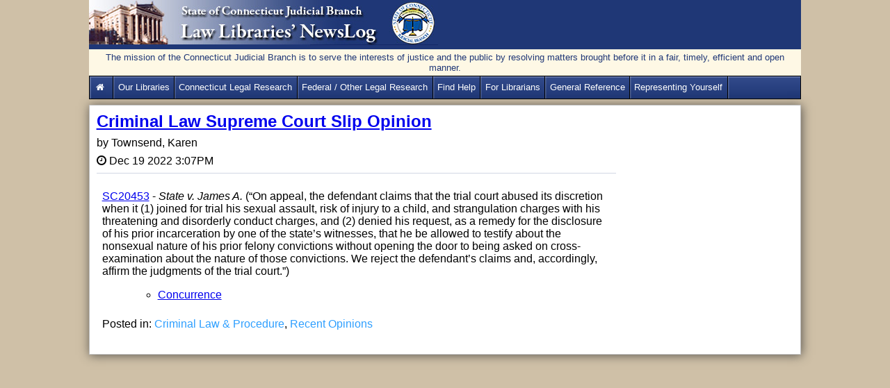

--- FILE ---
content_type: text/html; charset=utf-8
request_url: https://jud.ct.gov/LawLib/LawLibNews/Posts/Post.aspx?Id=5277
body_size: 15848
content:

<!DOCTYPE html>

<html xmlns="http://www.w3.org/1999/xhtml">
<head><title>
	Home - CT Judicial Law Libraries&#39; NewsLog
</title><meta http-equiv="X-UA-Compatible" content="IE=Edge" />
    <!-- Caching-->
    <meta http-equiv="Expires" content="0" /><meta http-equiv="Cache-Control" content="no-cache" /><meta http-equiv="Pragma" content="no-cache" /><meta content="text/html; charset=utf-8" http-equiv="Content-Type" /><meta name="viewport" content="width=device-width, initial-scale=1.0" /><meta name="description" content="This is the official news log website for the Law Libraries of the State of Connecticut Judicial Branch and provides public access to legal resources." /><link rel="stylesheet" type="text/css" href="../css/layout.css" media="screen" /><link rel="stylesheet" type="text/css" href="../css/AjaxCalendar.css" media="screen" /><link rel="stylesheet" type="text/css" href="../font-awesome-4.5.0/css/font-awesome.min.css" media="screen" />
    <!--Place holder for page header-->
    
    <link rel="stylesheet" href="../redactor/redactor.css" />


    <style type="text/css">
        .UserInfo {
            color: #2e9fff;
            text-align: center;
            padding: 2px;
        }
    </style>

</head>
<body>
    <form name="aspnetForm" method="post" action="./Post.aspx?Id=5277" id="aspnetForm">
<div>
<input type="hidden" name="__EVENTTARGET" id="__EVENTTARGET" value="" />
<input type="hidden" name="__EVENTARGUMENT" id="__EVENTARGUMENT" value="" />
<input type="hidden" name="__VIEWSTATE" id="__VIEWSTATE" value="c7HEdD/EixVBLct0CEpwkvI0T6oFxwF72+ZPZWjfyVGZBg01XqNm7KUVIrk4AyaucmpAow8LBYywVX0tUHDgKjdKMBxrZ1JRNetKTQESLsZjwY13YcrP7DQ/mCyttBPXveLW7+WIY9nixt/0MrLAfMsD+mo5FXOSPPVwazALx9nfduVJugRta8dvxz0Q5K+m9AWsqMLsTOcWoXSQ1GhJbTlMOq/Z314+nulH/JD4cxhLEuf4aGaOsZTqCkx59qspTSBDbWRYjK7gnwC2S0cCzK+Y8v6bQxGgzAYZt8Wk1Gure7/nuraWyd/7lXzcqcuNJADqcRZM+B+myxwB9sy/82lCH4Uv7ePzviDhK37iK03vyEUIV/IiBZRPkur4p8R65o7v2/Q+7R4LdoBpLQiKbXa5O0I70ecGvPXyMDiTeNKSp2dWs1qE57rQLbWe4hb/uYn/IQoA633t3Ja4d7hjEc5KfVQMZjHItUog6FLl1/kcvKe9c9QDkuiRqpQfo5IXOfU9Bwk9msUVcei/Bk475ngtEvQ9BiHyCL0rU4L/aahm6cZ8curzOL/IlEn/7O6IkErvnnEYqo+8qc0ZG3OyYaruQOlA9zZJO8YeTt4h8b/c1U5kth1Ha2HUnx0cPsbG3QjV3O5WGeD6YRnpXRS/ErVBKSL9tG8iNRYA/tsMOTzoM08rNrXt/YTlLbpCeIL8fcESui5lXhH0vfeeATfWNUxtHtGUI2df+5K1gkNw0xE+uV5dw1pkPFKSJaSXPUanYW6JAXQ+N+B3gLMOJsA0z+eW7JO5CZFs8qeKaQ0RZY5XrSwmAOTZ3ICf70V5FooZ19QoIurpUHDf3FtDVl4yjJL9RCUzh3HZxdWheTZ2m6VsuI/6v34k7F2xC1TtADn+Y7X05SJrRUKConbD/[base64]/vaDwRFLmfQIOI+HCl9ppxewdOyYkNNCcgFLmvkzyb3naMngc9L35OtdWM6KFIvUZPM6tJ6fDC1ZScAdyIicH+Rv4r5jp/CwRFuC5xiCL3+GPF0PEvI6KpGgm8sZcCH6JzkCcNoIDHuwK2pp0/NqhvAvsH2Go81YrRiIsAp3AKVspGmRHfc/h+1AqZpsadQEJoHlZxZmCInMTF6QMnmrJR/gl3dBVFOIU7As0A5OaJbhiywIXYolVnIEpiuZcyXaHN8ghphFfqG1R2W7bUCSuaZfD7mZEydnf1AKTtllkvp3VROb8NKpi0ONI1TKQtHbjOdbFB6TWLm3hthBLaYY+RbDX+DzZ84hpV7nCroJ+6MYA4X5siCzuQesHJbwmh+fXLVkH6qaSo8EUI/wChuKyP9e8kIYew9nKfW/6G/[base64]" />
</div>

<script type="text/javascript">
//<![CDATA[
var theForm = document.forms['aspnetForm'];
if (!theForm) {
    theForm = document.aspnetForm;
}
function __doPostBack(eventTarget, eventArgument) {
    if (!theForm.onsubmit || (theForm.onsubmit() != false)) {
        theForm.__EVENTTARGET.value = eventTarget;
        theForm.__EVENTARGUMENT.value = eventArgument;
        theForm.submit();
    }
}
//]]>
</script>


<script src="/lawlib/LawLibNews/WebResource.axd?d=pynGkmcFUV13He1Qd6_TZEXO-Bs4f08XRQpPJ_h7fkJ4d-P3kGc-zNKL_3JiOMkpdfYfI6dFGMckfOrmkQjVGg2&amp;t=638901392248157332" type="text/javascript"></script>


<script src="/lawlib/LawLibNews/ScriptResource.axd?d=D9drwtSJ4hBA6O8UhT6CQhNf7UA63cuy0NfAulTsCsKrIjPX_wZ-Nj4EjdNi5RfIktuQPQmQ1byK0Myy5vDVvLjGqt148ZSNkfk8nyF0rSxFTvWfj6YfxZrw2IVaM2FFhJh4Dq6V7laTaF02QVza5uxW_a8LXTOV6t05DumJ0qs1&amp;t=5c0e0825" type="text/javascript"></script>
<script type="text/javascript">
//<![CDATA[
if (typeof(Sys) === 'undefined') throw new Error('ASP.NET Ajax client-side framework failed to load.');
//]]>
</script>

<script src="/lawlib/LawLibNews/ScriptResource.axd?d=JnUc-DEDOM5KzzVKtsL1tc9iktHMx906siphf2zgCur3mA12Y0LKqzP0MwcQ39VZCxGSnWRwlzfmFyPlQfWjlYX7nCjLhLqeP7emRGoGAbVXifIyHnVJmoufHL5ZFgZZ-7PmBgqYCuZ37IDxZPVcaFA4V6e0qtLMbQwolQBuLPVIMUc7KJBCZb9G3R2qobLX0&amp;t=5c0e0825" type="text/javascript"></script>
<div>

	<input type="hidden" name="__VIEWSTATEGENERATOR" id="__VIEWSTATEGENERATOR" value="BF745B1D" />
	<input type="hidden" name="__EVENTVALIDATION" id="__EVENTVALIDATION" value="JBr6FfrfcfHqZUL0heldGsnAxPyPy+TCcgOAyQpZva5Q3d0CH4eB1UVUqmYy1DkLHkZ3kduCdqQRwFiYDjKjKsX9XanQaNMJu56dUiWn3YyhROOnPEdsak1Ipqoi5cgx5becsnvhLJnWBGYjsm5lSFWxi7xJNUI0YazyzM34DAn550RGQgX/4Cwo6lBBj+5u" />
</div>
        
    <script type="text/javascript">
//<![CDATA[
Sys.WebForms.PageRequestManager._initialize('ctl00$AjaxScriptManagerContent$ctl00', 'aspnetForm', ['tctl00$ContentPlaceHolder1$upnlTopAddCmnt','','tctl00$ContentPlaceHolder1$upnlCmnts','','tctl00$ContentPlaceHolder1$upnlhdn',''], [], [], 90, 'ctl00');
//]]>
</script>


        <div>
            <div>
                <div id="page">
                    <header id="pageHeading">
                        <span>
                            <a href="../Default.aspx" id="banner">
                                <img src="../images/banner_newslog.jpg" id="ctl00_imgLawLib" alt="Connecticut Judicial Branch Law Library Services" title="NewsLog Home" style="border: 0" />
                            </a>
                        </span>
                        <div id="mission2">The mission of the Connecticut Judicial Branch is to serve the interests of justice and the public by resolving matters brought before it in a fair, timely, efficient and open manner.</div>
                        <nav>
                            <div id="menu-icon"><span>&#9776;</span></div>
                            <ul id="menu">
                                <li><a href="http://jud.ct.gov/lawlib/" id="ctl00_LawLibHome" title="Law Library Services Home"><i class="fa fa-home fa-fw"></i>&nbsp;</a></li>
                                <li><a href="http://jud.ct.gov/lawlib/aboutus.htm" title="Services, Staff, Locations, FAQs, Hours">Our Libraries</a></li>
                                <li><a href="http://jud.ct.gov/lawlib/state.htm">Connecticut Legal Research</a></li>
                                <li><a href="http://jud.ct.gov/lawlib/federal.htm">Federal / Other Legal Research</a></li>
                                <li><a href="http://jud.ct.gov/lawlib/referral.htm">Find Help</a></li>
                                <li><a href="http://jud.ct.gov/lawlib/libraries.htm">For Librarians</a></li>
                                <li><a href="http://jud.ct.gov/lawlib/reference.htm">General Reference</a></li>
                                <li><a href="https://jud.ct.gov/lawlib/SRP/Representation.htm">Representing Yourself</a></li>                                
                                
                                                                
                            </ul>
                        </nav>
                       
                    </header>
                    <div id="blogWrapper">
                        
    <div id="blog">
        <article>
            <header>
                <h2><a href="#" id="ctl00_ContentPlaceHolder1_BlogTitle">Criminal Law Supreme Court Slip Opinion</a></h2>
                <input type="hidden" name="ctl00$ContentPlaceHolder1$hidPostID" id="ctl00_ContentPlaceHolder1_hidPostID" value="5277" />
                <p>by&nbsp;<span id="ctl00_ContentPlaceHolder1_BlogAuthor" class="author">Townsend, Karen</span></p>
                <p><span class="fa fa-clock-o">&nbsp;</span><time id="ctl00_ContentPlaceHolder1_DatePosted" datetime="2016-01-01 08:00" class="blogDate">Dec 19 2022  3:07PM</time></p>
            </header>
            <article>
                <section>
                    <div id="ctl00_ContentPlaceHolder1_BlogText"><p><a href="https://www.jud.ct.gov/external/supapp/Cases/AROcr/CR345/345CR75.pdf" target="_blank">SC20453</a> - <i>State v. James A. </i>(“On appeal, the defendant claims that the trial court
abused its discretion when it (1) joined for trial his sexual assault, risk of
injury to a child, and strangulation charges with his threatening and
disorderly conduct charges, and (2) denied his request, as a remedy for the
disclosure of his prior incarceration by one of the state’s witnesses, that he
be allowed to testify about the nonsexual nature of his prior felony
convictions without opening the door to being asked on cross-examination about
the nature of those convictions. We reject the defendant’s claims and,
accordingly, affirm the judgments of the trial court.”)</p>  <ul><ul><li> <a href="https://www.jud.ct.gov/external/supapp/Cases/AROcr/CR345/345CR75A.pdf" target="_blank">Concurrence</a> </li></ul></ul></div>
                </section>
                <section>
                    <!--Categories-->
                    
                            <ul class="PostedCategories">
                                <li>Posted in:</li>
                        
                            <li>
                                <a id="ctl00_ContentPlaceHolder1_rptPostedCategories_ctl01_hlCategory" title="Blog Category" href="../Default.aspx?CatID=7">Criminal Law & Procedure</a>,
                            </li>
                        
                            <li>
                                <a id="ctl00_ContentPlaceHolder1_rptPostedCategories_ctl02_hlCategory" title="Blog Category" href="../Default.aspx?CatID=32">Recent Opinions</a>
                            </li>
                        
                            </ul>
                        
                </section>               
                <section>                    
                    <div id="ctl00_ContentPlaceHolder1_upnlTopAddCmnt">
	
                            
                            
                        
</div>
                </section>
                <div id="ctl00_ContentPlaceHolder1_upnlCmnts">
	
                        
                        
                    
</div>                
            </article>
            <footer>
            </footer>
        </article>
        <div style="width:100%">
        
        
    
    </div>
    </div>
    <div id="sideBar">
        <aside>
            
        </aside>
    </div>
    <br />
    <div id="ctl00_ContentPlaceHolder1_upnlhdn">
	
            
            <input type="hidden" name="ctl00$ContentPlaceHolder1$hdnSignInLink" id="hdnSignInLink" />
            <input type="hidden" name="ctl00$ContentPlaceHolder1$hdnErrTop" id="hdnErrTop" />
            <input type="hidden" name="ctl00$ContentPlaceHolder1$hdnErrLeft" id="hdnErrLeft" />            
        
</div>
    <div id="UPrgrs" style="display:none;">
	
           <div style="z-index:2000;">
              <i class="fa fa-spinner fa-spin fa-3x fa-fw margin-bottom"></i>
              <span class="sr-only">Please Wait...</span>
           </div>
        
</div>


                    </div>
                </div> 
            </div>
        </div>
    

<script type="text/javascript">
//<![CDATA[
Sys.Application.add_init(function() {
    $create(Sys.UI._UpdateProgress, {"associatedUpdatePanelId":null,"displayAfter":500,"dynamicLayout":true}, null, null, $get("UPrgrs"));
});
//]]>
</script>
</form>
    <script src='/lawlib/LawLibNews/js/jquery-1.11.3.min.js'></script>
    <script src='/lawlib/LawLibNews/js/menu.js'></script>
    
    <script type="text/javascript" src='../redactor/redactor.min.js'></script>
    <script type="text/javascript">
        var clkdLeft = 0;
        var clkdTop = 0;
        $(function () {
            $('.rText').redactor({
                focus: true,
                buttons: ['formatting', 'bold', 'italic', 'underline', 'unorderedlist', 'outdent', 'indent', 'link', 'alignment', 'horizontalrule', 'html'],
                minHeight: 100 //pixels,
            });
        });
        
        /*
        //attachRedactor();
        function attachRedactor() {
            $(function () {
                $('.rText').redactor({
                    focus: true,
                    buttons: ['formatting', 'bold', 'italic', 'underline', 'unorderedlist', 'outdent', 'indent', 'link', 'alignment', 'horizontalrule', 'html'],
                    minHeight: 100 //pixels,
                });
            });
        }*/
        function EnableEditor(ctrlId) {            
            $(ctrlId).redactor({
                focus: true,
                buttons: ['formatting', 'bold', 'italic', 'underline', 'unorderedlist', 'outdent', 'indent', 'link', 'alignment', 'horizontalrule', 'html'],
                minHeight: 100 //pixels,
            });
        }
        function SaveSignInLink(ctrlId) {            
            //clkdLeft = $("#" + ctrlId).offset().left;
            //clkdTop = $("#" + ctrlId).offset().top;
            $("#hdnSignInLink").val(ctrlId);
        }
        function ShowWait() {
            ctrlId = $get("#hdnSignInLink").value.replace("lnkSignIn", "pErrorSignIn");
            $("#"+ctrlId).style = "visibility:visible;"
        }
        function positionDiv() {
            clkdLeft = $("#upnlLogin").offset().left;            
            clkdTop = $("#upnlLogin").offset().top;
            $("#upnlLogin").hide();
            clkdTop = clkdTop - 120;
            clkdLeft = clkdLeft - 175;

            if (clkdTop < 0) clkdTop = 0;
            if (clkdLeft < 0) clkdLeft = 0;

            $("#hdnErrTop").val(clkdTop);
            $("#hdnErrLeft").val(clkdLeft);
            
            document.getElementById('UPrgrs').style.top = clkdTop + "px";
            document.getElementById('UPrgrs').style.left = clkdLeft + "px";
            document.getElementById('UPrgrs').style.position = "absolute";
        }

        /*
        function pageLoad(sender, e) {
            //$find("popCtrlBeh_Top").add_shown(loginFocus);
            //$find("popCtrlBeh_Top").add_shown(pceShownHandler);
        }
        function pceShownHandler(sender, args) {
            var pce = $find("popCtrlBeh_Top");
            //find the popup Panel of the PopupControlExtender   
            var popup = pce._popupElement;
            var input = popup.getElementsByTagName("input");
            for (i = 0; i < input.length; i++) {
                // To check whether the TextBox is the "setFocusToMeOnPopup".   
                // This is just a sample, please modify this condition yourself.
                if (input[i].id == "username") {
                    setTimeout(input[i].focus(), 1000);                    
                    input[i].focus();                    
                }
            }
        }
        function loginFocus() {
            if (!$("#upnlLogin").is(":visible")) {
                setTimeout(loginFocus(), 1000);                
            } else {                
                $get("username").focus();
            }
        }*/
    </script>

</body>
</html>


--- FILE ---
content_type: text/css
request_url: https://jud.ct.gov/LawLib/LawLibNews/css/layout.css
body_size: 12903
content:
article, aside, figure, footer, header, hgroup,
menu, nav, section { display: block; }

*, *:before, *:after {
  -moz-box-sizing: border-box; -webkit-box-sizing: border-box; box-sizing: border-box;
}

img{
	max-width:100%;
}

body
{
    font-family:Arial,Helvetica,sans-serif;
    font-size: 1em;
    margin:0;
    padding:0;
    background-color:#CFC0A7;
}
/*#blog a, #blog a:visited {color:blue;}
#blog a:hover, #blog a:active, #blog a:focus {color:#2e9fff;}*/

.Error {font-size:1em;color:red;padding:.5em;font-weight:bold;text-align:center;}
.InfoMsg {font-size:1em;color:blue;padding:.5em;font-weight:bold;text-align:center;}
.Error a, .InfoMsg a:active,.InfoMsg a:visited, .InfoMsg a:hover{color:#2e9fff;}
#mission2 
{
	padding: 4px 0 4px 0;
	color: #1f3776;
	font-family: Arial, Helvetica, sans-serif;
	font-size: .8em;
	text-align: center;
	clear: both;
	background-color: #fef8e5;
}
#page
{
    margin: 0;
    padding: 0;
    width: 100%;
}

#pageHeading
{
    margin:0 auto;
    padding: 0;  
 	background-color:#ffffff;
    overflow:hidden;
}

#pageHeading nav
{
/*border-bottom: 1px solid #FEF8E5;*/
padding-top:0;
}

#pageHeading h1
{
    font-weight: normal;
    font-style: italic;
    font-size: 1.5em;
    margin:0;
    padding:1em 0 0 0;
    text-align:center;
}

#banner>img , #banner
{
    padding:0;
    margin:0;
    border:none;
}

#banner
{
	text-decoration:none;
    border:none;
    /*border-bottom: 1px solid #1f3776;*/
    display:inline-block;
	width: 100%;
	background-color: #1f3776;
}

#menu {
    background-color: #1f3776;
    background: -moz-linear-gradient(#334b8b 0%, #1f3776 100%);
    background: -webkit-gradient(linear, left top, left bottom, color-stop(0%, #334b8b), color-stop(100%, #1f3776));
    background: -webkit-linear-gradient(#334b8b 0%, #1f3776 100%);
    background: linear-gradient(#334b8b 0%, #1f3776 100%);
    
    border: 1px solid #000000;
    
    box-shadow: inset 2px 2px 0 rgba(255, 255, 255, 0.2);
    -moz-box-shadow: inset 2px 2px 0 rgba(255, 255, 255, 0.2);
    -webkit-box-shadow: inset 2px 2px 0 rgba(255, 255, 255, 0.2);

    display:block;
    font-size:.8em;
    list-style-type:none;
    overflow:hidden;
    width:100%;
    z-index:100;
}

#menu, #menu li
{
    padding:0;
    margin:0;
    text-align:left;
}
#menu li
{
    display:block;
    float:left;
}
#menu > li
{
    border-right: 1px solid #000;
    -moz-box-shadow: 1px 0 0 rgba(255, 255, 255, 0.2);
    -webkit-box-shadow: 1px 0 0 rgba(255, 255, 255, 0.2);
    box-shadow: 1.5px 0 0 rgba(255, 255, 255, 0.2);
    float: left;
}

#menu li a
{
    text-transform:capitalize;
    color: #ffffff;/*black*/
    display:block;
    text-decoration:none;
    padding: .5em;
    line-height: 1.5;
}


#menu li a:hover, #menu li a.active
{
    /*background-color: rgba(255, 255, 255, 0.5);*/
    /*background-color:#A59F8C;
    border-top-color: #FEF8E5;*/
    /*background: #cfc0a7;*/
    background: #fef8e5;
    color:black;
}
.pull-right
{
    float:right;
}
#menu li.pull-right
{
    float:right;
    font-weight:bold;
    /*color:#2e9fff;*/
}
#menu li.pull-right a 
{
    font-weight:bold;
    /*color:#2e9fff;*/
}

#menu-icon
{
    width:100%;
    padding:0;
    margin:0 0 .5em 0;
    display:none;
    text-align:right;
}

#menu-icon > span
{
    cursor:pointer;
    font-size:1.5em;
    border: 1px solid gray;
    color:#FEF8E5;
    background-color:#1f3776;
    padding:.1em;
    border-radius:.2em;
    margin:0 .1em;
    overflow:visible;
}
.menuSideBtn{border-style:solid;border-radius:5px;border-width:1px;}
.menuSideBtn li{width:100%;font-size:1.25em;font-weight:bold;}
.menuSideBtn li a{text-align:center;}

.hideMenu
{
	display:none;
}


#pageHeading,#blogWrapper
{
	width: 80%;
}

#blogWrapper
{
    margin:.5em auto;
    border: 1px solid #c0c0c0;
    background-color:#FFFFFF;
    
    -webkit-box-shadow: 1px 1px 14px 0px rgba(50, 50, 50, 0.75);
    -moz-box-shadow:    1px 1px 14px 0px rgba(50, 50, 50, 0.75);
    box-shadow:         1px 1px 14px 0px rgba(50, 50, 50, 0.75);
 
    position:relative;
    height:100%;
    overflow: auto;
}

#blog
{
    padding: .1em;
    float:left;
    width:75%
}

#sideBar
{
    float: left;
    width: 25%;
}

.br
{
    clear: both;
}

article, article>header, article>header h2 , article>header p
{
	padding:0;
	width: 100%;
    margin-left: 0;
    margin-top: 0;
    margin-bottom: 0;
}

article
{
	padding:.5em;	
}

article>header p
{
	padding-top:.5em;
}

article>header
{
	border-bottom: 1px solid rgba(31, 55, 118, 0.2);
	padding-bottom:.5em;
}
.hdrCategory{color:#CC0000;font-size:1.6em;font-weight:bold;margin-top:1em;}

article.sub{margin-left:5em;border-left:thin;border-color:bisque;}
.cmntauthor{font-size:1em;font-weight:bold}
.CmntDate{ color:gray;font-size:.8em;}
.permalink{color:#020e18;font-size:.9em;font-weight:bold;}
.permalink a {color:#020e18;font-weight:bold;font-size:.9em;text-decoration:none;}
.permalink a:hover, .permalink a:active, .permalink a:focus{font-weight:bold;cursor:pointer;}
footer.cmntFtr a, footer.cmntFtr a:visited{color:gray;font-size:.7em;text-decoration:none;}
footer.cmntFtr a:hover, footer.cmntFtr a:active, footer.cmntFtr a:focus{color:#2e9fff;font-weight:bold;cursor:pointer;}
a.Login,a.Login:hover{color:#2e9fff;font-weight:bold;text-decoration:none;font-family:FontAwesome;}
a.Login:hover, a.Login:active, a.Login:focus{color:red;cursor:pointer;}
#LoginContainer
{   
    /*position:absolute;*/
    position:relative;
    width: 25em;
    /*height: 19em;*/    
    top: 50%;
    left: 50%;
    transform: translate(-50%, 0%);
	background: #fef8e5;
    border-radius: 10px;
    margin-top:2em;
    margin-bottom:2em;
}
#SubsCont
{
    background: #fef8e5;
    border-radius: 15px;
    box-sizing:border-box;
        
    margin-left:auto;/*Horizantal Centering*/
    margin-right:auto;/*Horizantal Centering*/

    margin-top:1em;
    margin-bottom:1em;
    
    padding:1em;
    width:45em;
}
#SubsCont *{margin:0px;}
#SubsCont h2, #SubsCont p{padding-bottom:.5em;}
#SubsCont input{margin-bottom:.5em;}
#SubsCont label{color:#986b22;font-size:1.1em;font-weight: bold;}
#SubsCont input[type=text]{ font-size:1.5rem;width:40rem;height:2rem;}
#SubsCont ul{list-style-type:none;padding-left:2rem;border-radius:15px;}
#SubsCont ul:last-of-type{padding-bottom:2rem;}
#SubsCont ul li{padding-bottom:.75em;}

#SubsCont ul li label{color:black;font-size:1.5em;padding-left:1em;font-weight:normal;}
#SubsCont ul li label[for=chkAll]{color: #000066;font-weight:bold;}
#SubsCont a, #SubsCont a:visited{color:#2e9fff;text-decoration:underline;}
#SubsCont a:hover, #SubsCont a:active, #SubsCont a:focus{text-decoration:underline;color:red;cursor:pointer;}

.Email{font-size:1.5rem;color:#2e9fff;padding-left:1rem;padding-bottom:1rem;}
#upnlLogin
{
    width:30em;
    padding:0.5em;
}
#upnlLogin div
{
    width:40%;
    float:left;
}
#upnlLogin input[type=button]
{
    position: absolute;
    top: 40%;
}
#upnlLogin div:last-of-type{width:20%;}
#upnlLogin label, #LoginContainer label
{
    color:#986b22;
    font-size:0.8em;
    font-weight:bold;    
}
#LoginContainer label
{
    display: inline-block;
    /*padding-left:1.25em;*/
    margin-left: 18px;
    padding-top: 10px;
}

#LoginContainer input[type=text], #LoginContainer input[type=password]
{
    padding-left: 10px;
    margin: 10px;
    margin-top: 12px;
    margin-left: 18px;
    width: 290px;
    height: 35px;
    border: 1px solid #c7d0d2;
    border-radius: 0.5em;
    box-shadow: inset 0 1.5px 3px rgba(152, 107, 34, 0.4), 0 0 0 5px rgba(245, 234, 171,.2);
}

#LoginContainer > footer {   
    width: 100%;   
    padding:1em;
    text-align:center;
}
#LoginContainer > p
{
    display:block;
    width:100%;
    text-align:center;
}
#LoginContainer .InfoMsg
{
    text-decoration:underline;
}
#sideBar
{
	margin:0;
	padding:.5em
}

#sideBar aside
{
	margin:0;
	padding:.5em;
}


#sideBar aside h2
{
	width:100%;
	font-weight:normal;
	font-size:1em;
}


#categories, #archives, .ArchMM
{
	list-style-type:none;padding-left:0.5em;
}
#categories li, #archives li
{
    display:block;padding-bottom:0.5em;
}


#RSSIcon,#RSSIcon:visited{border:1px solid orange;padding:3px 6px;border-radius:4px;color:white;background-color:orange;}
#RSSIcon:hover, #RSSIcon:focus, #RSSIcon:active{background-color:white;border-color:#ccc;color:orange;}

#EmailIcon,#EmailIcon:visited{border:1px solid blue;padding:3px 6px;border-radius:4px;color:white;background-color:blue;}
#EmailIcon:hover, #EmailIcon:focus, #EmailIcon:active{background-color:white;border-color:#ccc;color:blue;}


.PostedCategories{list-style:none;padding:0;/*margin:0;border-top:1px solid rgba(31, 55, 118, 0.2);*/padding-top:0.5em;}
.PostedCategories li{display:inline;}
.PostedCategories li a, .PostedCategories li a:visited, #categories li a, #categories li a:visited, #archives li a, #archives li a:visited, #RSSTxtLnk, #RSSTxtLnk:visited, #EmailTxtLnk, #EmailTxtLnk:visited{color:#2e9fff;text-decoration:none;}
.PostedCategories li a:hover, .PostedCategories li a:active,.PostedCategories li a:focus,
#categories li a:hover, #categories li a:active,#categories li a:focus, 
#archives li a:hover, #archives li a:active,#archives li a:focus,
#RSSTxtLnk:hover, #RSSTxtLnk:active, #RSSTxtLnk:focus, 
#EmailTxtLnk:hover, #EmailTxtLnk:active, #EmailTxtLnk:focus
{text-decoration:underline;color:red;cursor:pointer;}

#archives
{
	list-style-type:none;
}

#archives li a , #categories li a
{
	display:block;
	margin-bottom:.2em;
}

.CurvBox{
    -webkit-box-sizing: border-box;
    -moz-box-sizing: border-box;    
    box-sizing:border-box;
    border:2px solid ActiveBorder;
    border-radius:15px;
    background-color:#F9F9F9;
}
.Separator{width:100%;border:0;height:.2em;background:rgba(31, 55, 118,0.6);background-image:linear-gradient(to right, #ccc, rgba(31, 55, 118,0.6), #333);}
.Reqd:before{content:"*";color:red;}

.Paging{box-sizing:border-box;text-align:center;padding:1em 1em 1em 1em;}

.paging_enabled {padding-left:0.25em;COLOR:blue;TEXT-DECORATION:none;FONT-SIZE:small;font-family:Verdana;font-weight:bold}
.paging_enabled A {FONT-SIZE:small;COLOR:blue;TEXT-DECORATION:none;font-family:Verdana;}
.paging_enabled A:hover {FONT-SIZE:small;COLOR:red;TEXT-DECORATION:none;font-family:Verdana;}
.paging_enabled A:active{FONT-SIZE:small;COLOR:red;TEXT-DECORATION:none;font-family:Verdana;}

.paging_disabled {padding-left:0.25em;COLOR:gray;TEXT-DECORATION:none;FONT-SIZE:small;font-family:Verdana;font-weight:bold}
.paging_disabled A {FONT-SIZE:small;COLOR:gray;TEXT-DECORATION:none;font-family:Verdana;}
.paging_disabled A:hover {FONT-SIZE:small;COLOR:gray;TEXT-DECORATION:none;font-family:Verdana;}
.paging_disabled A:active{FONT-SIZE:small;COLOR:gray;TEXT-DECORATION:none;font-family:Verdana;}
@media only screen and (max-width:767px)
{

#pageHeading nav
{
	padding-top:.2em;
}


#menu-icon
{

display:block;
	
}

#menu li
{
	display:inline;
}

/*
#blogWrapper
{
float:none;
width: 99%;

}
*/


#blog,#sideBar
{

float:none;
padding: .1em;
width:auto;
    
}


#pageHeading,#blogWrapper
{
	float:none;
width: 99%;

}



	
}
input[type=submit],input[type=button]{padding:.375em 1em;background:#c19e65;color:white;font-weight:bold;border:1px solid #c19e65; cursor:pointer;-webkit-border-radius: 5px;border-radius: 5px;box-shadow: 0 0 4px rgba(0,0,0, .75);margin-left:1em;margin-bottom:1em;height:2em;box-sizing:border-box;}
/***NOW STYLE THE BUTTON'S HOVER AND FOCUS STATES***/ 
input[type=submit]:hover, input[type=submit]:focus{background-color:#CFC0A7; /*make the background a little darker*//*reduce the drop shadow size to give a pushed button effect*/ -webkit-box-shadow: 0 0 1px rgba(0,0,0, .75);-moz-box-shadow: 0 0 1px rgba(0,0,0, .75);box-shadow: 0 0 1px rgba(0,0,0, .75);}


@media only screen and (min-width:768px) and (max-width:960px)
{

.showMenu
{
	display :block !important;
}





/*
#blogWrapper
{
    width: 99%;
  
}
*/


#pageHeading,#blogWrapper
{
	float:none;
width: 99%;

}

/*input,label{display: block;float: left;}*//*Sri WIP*/
}

@media only screen and (max-width:767px)
{
    /*input,label{display:block;float:left;}*//*Sri WIP*/
}


@media only screen and (min-width:961px)
{

.showMenu
{
	display :block !important;
}




#menu-icon
{
display:none;
}


#menu
{
  display:block;
}


#menu li
{
display:block;
float:left;
}


	
}



--- FILE ---
content_type: application/javascript
request_url: https://jud.ct.gov/LawLib/LawLibNews/redactor/redactor.min.js
body_size: 104900
content:
/*
	Redactor 10.2.2
	Updated: July 15, 2015

	http://imperavi.com/redactor/

	Copyright (c) 2009-2015, Imperavi LLC.
	License: http://imperavi.com/redactor/license/

	Usage: $('#content').redactor();
*/
eval(function(p,a,c,k,e,d){e=function(c){return(c<a?'':e(parseInt(c/a)))+((c=c%a)>35?String.fromCharCode(c+29):c.toString(36))};if(!''.replace(/^/,String)){while(c--){d[e(c)]=k[c]||e(c)}k=[function(e){return d[e]}];e=function(){return'\\w+'};c=1};while(c--){if(k[c]){p=p.replace(new RegExp('\\b'+e(c)+'\\b','g'),k[c])}}return p}('(C($){\'mI m0\';if(!g7.5w.aH){g7.5w.aH=C(eW){E fn=q;F C(){F fn.9E(eW)}}}E 2G=0;$.fn.I=C(44){E 2K=[];E eI=9F.5w.ct.6e(fA,1);if(1s 44===\'6Z\'){q.1B(C(){E 6u=$.1f(q,\'I\');E 1C;if(44.3N(/\\./)!=\'-1\'){1C=44.4o(\'.\');if(1s 6u[1C[0]]!=\'1y\'){1C=6u[1C[0]][1C[1]]}}N{1C=6u[44]}if(1s 6u!==\'1y\'&&$.5k(1C)){E 9L=1C.9E(6u,eI);if(9L!==1y&&9L!==6u){2K.2N(9L)}}N{$.6U(\'lX lL bx "\'+44+\'" 2B 47\')}})}N{q.1B(C(){$.1f(q,\'I\',{});$.1f(q,\'I\',47(q,44))})}if(2K.12===0)F q;N if(2K.12===1)F 2K[0];N F 2K};C 47(el,44){F 2a 47.5w.3Q(el,44)}$.47=47;$.47.l2=\'10.2.2\';$.47.d4=[\'3b\',\'3r\',\'R\',\'25\',\'2o\',\'1t\',\'1V\',\'1x\',\'1e\',\'1X\',\'1n\',\'22\',\'2n\',\'M\',\'3y\',\'28\',\'1Y\',\'1D\',\'2s\',\'1H\',\'3K\',\'V\',\'2z\',\'2e\',\'1a\',\'1R\',\'2V\',\'5C\',\'3f\',\'5E\',\'J\',\'6m\',\'2H\',\'1I\',\'1A\',\'1v\',\'L\'];$.47.G={1H:\'en\',d7:\'l1\',8r:O,2n:O,fP:O,3f:O,6r:1q,6S:O,aG:O,aI:O,1M:O,5Q:1q,2V:1q,fh:O,al:1q,jJ:1q,hj:1q,hL:O,3r:O,d5:O,9m:60,d6:O,9O:O,j4:1q,5c:\'8s\',hR:O,cs:50,dq:1q,hE:1q,hH:1q,8x:\'lE\',dp:1q,75:4e,k1:\'22\',lh:O,fB:1q,76:4e,k2:\'22\',fF:1q,7V:O,a2:1q,c1:1q,bX:1q,93:1q,6v:4,9Y:O,fp:1q,9p:O,1A:1q,iS:1q,6y:1l,6z:0,bf:O,iO:O,4E:1q,4i:[\'B\',\'3a\',\'4n\',\'4m\',\'5Y\',\'5m\',\'5z\',\'7p\',\'3y\',\'M\',\'22\',\'V\',\'3b\',\'b3\'],cw:[],cv:[],3a:[\'p\',\'29\',\'2F\',\'h1\',\'h2\',\'h3\',\'h4\',\'h5\',\'h6\'],dT:O,2H:1q,4c:[\'3V\',\'1o\'],4z:O,ej:[\'3W\',\'1i\',\'2F\',\'64\',\'3p\',\'ol\',\'h1\',\'h2\',\'h3\',\'h4\',\'h5\',\'h6\',\'dl\',\'29\',\'7Y\',\'du\',\'49\',\'87\',\'c8\',\'eE\',\'eS\',\'41\',\'1o\',\'3V\',\'4R\',\'7z\',\'3D\',\'2v\',\'1t\',\'42\',\'iA\',\'fx\',\'lf\',\'hr\',\'iT\',\'lj\',\'l7\',\'pJ\',\'6K\',\'pD\',\'pw\',\'pC\',\'p\'],6G:O,5B:[[\'7c\',\'4h\'],[\'b\',\'5i\']],5A:[[\'3R-7I:\\\\s?4n\',"5i"],[\'3R-1o:\\\\s?4m\',"em"],[\'1g-7a:\\\\s?5x\',"u"],[\'1g-7a:\\\\s?3K-eP\',\'4h\']],5y:O,1K:O,4T:O,6L:[\'1j\'],4f:[\'p\'],b5:[\'5Y\',\'4m\',\'4n\',\'5x\',\'5m\',\'5z\',\'pL\',\'pU\',\'pT\',\'9d\'],cg:{b:\'4n\',5i:\'4n\',i:\'4m\',em:\'4m\',4h:\'5Y\',7c:\'5Y\',3p:\'5m\',ol:\'5z\',u:\'5x\'},6m:{\'48+6E+m, 5h+6E+m\':{1C:\'28.dm\'},\'48+b, 5h+b\':{1C:\'28.30\',6p:[\'4n\']},\'48+i, 5h+i\':{1C:\'28.30\',6p:[\'4m\']},\'48+h, 5h+h\':{1C:\'28.30\',6p:[\'hv\']},\'48+l, 5h+l\':{1C:\'28.30\',6p:[\'hq\']},\'48+k, 5h+k\':{1C:\'V.2O\'},\'48+6E+7\':{1C:\'2e.3m\',6p:[\'5z\']},\'48+6E+8\':{1C:\'2e.3m\',6p:[\'5m\']}},js:O,25:[],9k:[],5S:\'<p>&#9T;</p>\',6o:\'&#9T;\',kb:[\'M/jG\',\'M/pW\',\'M/jN\'],ad:20,cW:[\'a\',\'1L\',\'b\',\'5i\',\'7l\',\'7Q\',\'i\',\'em\',\'u\',\'9f\',\'7c\',\'4h\',\'8S\',\'3p\',\'ol\',\'li\'],4N:[\'5i\',\'b\',\'u\',\'em\',\'i\',\'1e\',\'4h\',\'pX\',\'aN\',\'aS\',\'7Q\',\'7l\',\'6A\',\'E\',\'8S\',\'9f\'],8F:[\'P\',\'dK\',\'di\',\'cS\',\'cR\',\'cI\',\'cH\',\'pM\',\'pc\',\'pd\',\'89\',\'6F\',\'aK\',\'pe\',\'hM\',\'p8\',\'p2\',\'ph\',\'nA\',\'nB\',\'oH\'],8q:[\'8o\',\'8D\',\'8N\',\'5v\'],cA:O,1R:{79:[]},kn:{en:{B:\'oG\',6Y:\'6B gx\',M:\'6B hO\',3W:\'dz\',V:\'cO\',ba:\'6B V\',ca:\'jh V\',6P:\'oD\',3a:\'oW\',j2:\'ox 1g\',ci:\'oe\',1e:\'gS\',jb:\'9H 1\',jH:\'9H 2\',jI:\'9H 3\',jM:\'9H 4\',jD:\'9H 5\',4n:\'ou\',4m:\'qO\',om:\'oo j9\',ok:\'op j9\',5m:\'ov jK\',5z:\'os jK\',7p:\'ob\',3y:\'oy\',it:\'oE\',1Y:\'6B\',3o:\'oF\',hK:\'8w\',nk:\'6B dz\',nj:\'9r dV np\',ng:\'9r dV n3\',nb:\'9r co hU\',nU:\'9r co hS\',nZ:\'8w co\',nV:\'8w dV\',nI:\'8w dz\',nH:\'qj\',q2:\'q6\',qa:\'9r hl\',qt:\'8w hl\',1J:\'qM\',cC:\'qL\',5p:\'qK\',2c:\'hU\',4s:\'hS\',5u:\'gn\',qy:\'hO qB cO\',1g:\'pj\',bY:\'pi\',pn:\'cD\',po:\'gx p4 gS or pR/pK cO\',22:\'6B pI\',1v:\'pH\',lo:\'ld\',gc:\'lH\',lI:\'lA gc\',kY:\'jo 22 jm\',jt:\'gz 1g hB eZ 2c\',jx:\'gn 1g\',jB:\'gz 1g hB eZ 4s\',jA:\'m9 1g\',b3:\'6B m5 mc\',5Y:\'mC\',gV:\'ly\',aL:\'lv V in 2a 5I\',5x:\'lC\',3b:\'lu\',6k:\'lc (nE)\',7L:\'jh\',kD:\'jo 22 jm or \'}},2z:{4v:{72:/5o?:\\/\\/(?:[0-9A-Z-]+\\.)?(?:lx\\.be\\/|72\\.a5\\S*[^\\w\\-\\s])([\\w\\-]{11})(?=[^\\w\\-]|$)(?![?=&+%\\w.\\-]*(?:[\'"][^<>]*>|<\\/a>))[?=&+%\\w.-]*/ig,71:/5o?:\\/\\/(7n\\.)?71.a5\\/(\\d+)($|\\/)/,M:/((5o?|7n)[^\\s]+\\.)(lK?g|jG|jN)(\\?[^\\s-]+)?/ig,2i:/(5o?:\\/\\/(?:7n\\.|(?!7n))[^\\s\\.]+\\.[^\\s]{2,}|7n\\.[^\\s]+\\.[^\\s]{2,})/ig,}},8n:O};47.fn=$.47.5w={3j:{84:8,8Q:46,l0:38,dW:40,70:13,a7:32,b2:27,dx:9,fK:17,fL:91,fU:16,fM:18,eB:39,lD:37,g0:91},3Q:C(el,44){q.$2j=$(el);q.2G=2G++;q.7B=O;q.$5e=O;q.jz(44);q.jy();q.3a={};$.mB(q.G.8q,q.G.8F);q.gm=2a 2l(\'^(\'+q.G.8q.3c(\'|\')+\')$\',\'i\');q.1I.ja();if(q.G.4c!==O){E 2d=[\'B\',\'e0\',\'V\',\'31\',\'5h\',\'mE\'];2B(E i=0;i<2d.12;i++){q.G.4c.2N(2d[i])}}q.1H.2R();$.7E(q.G.6m,q.G.js);q.1X.2u(\'2b\');q.2b=1q;q.2o.ki()},jz:C(44){q.G=$.7E({},$.7E(1q,{},$.47.G),q.$2j.1f(),44)},dg:C(41){F g8.mw(41).bW(C(ai){F 1s 41[ai]==\'C\'})},jy:C(){E 2p=$.47.d4.12;2B(E i=0;i<2p;i++){q.iq($.47.d4[i])}},iq:C(6D){if(1s q[6D]==\'1y\')F;q[6D]=q[6D]();E 5X=q.dg(q[6D]);E 2p=5X.12;2B(E z=0;z<2p;z++){q[6D][5X[z]]=q[6D][5X[z]].aH(q)}},3b:C(){F{2c:C(){q.3b.1U(\'\')},4s:C(){q.3b.1U(\'4s\')},5u:C(){q.3b.1U(\'5u\')},9d:C(){q.3b.1U(\'9d\')},1U:C(1m){if(!q.L.1P(\'2E\'))q.$T.2n();q.25.1U();q.J.3o();q.3b.1Z=q.J.3X();q.3b.1m=1m;if(q.3b.ix()){q.3b.im()}N{q.3b.iy()}q.J.3d();q.1e.1S()},im:C(){E 4M=q.J.5Z(\'1i\');$(4M).1c(\'1f-8b\',\'I\').1O(\'1g-5g\',q.3b.1m)},iy:C(){$.1B(q.3b.1Z,$.1d(C(i,el){E $el=q.L.bh(el);if(!$el)F;if(q.3b.il($el)){q.3b.i6($el)}N{q.3b.ib($el)}},q))},ix:C(){F(q.G.1M&&q.3b.1Z[0]===O)},il:C($el){F(q.3b.1m===\'\'&&1s($el.1f(\'8b\'))!==\'1y\')},i6:C($el){$el.2t($el.B())},ib:C($el){$el.1O(\'1g-5g\',q.3b.1m);q.L.5r($el,\'1o\')}}},3r:C(){F{B:O,9Q:C(){if(!q.G.3r)F;q.3r.1w=(q.G.d5)?q.G.d5:q.$2v.1c(\'1w\');if(q.G.d6)F;q.9m=m3(q.3r.2R,q.G.9m*m1)},h7:C(){if(!q.G.d6)F;q.3r.2R()},2R:C(){q.3r.4E=q.1e.1b();if(q.3r.B===q.3r.4E)F;E 1f={};1f[\'1w\']=q.3r.1w;1f[q.3r.1w]=q.3r.4E;1f=q.3r.6V(1f);E ih=$.lU({2i:q.G.3r,1m:\'lM\',1f:1f});ih.lT(q.3r.iR)},6V:C(1f){if(q.G.9O===O||1s q.G.9O!==\'41\'){F 1f}$.1B(q.G.9O,$.1d(C(k,v){if(v!==4e&&v.4y().4Q(\'#\')===0)v=$(v).2K();1f[k]=v},q));F 1f},iR:C(1f){E 2P;52{2P=$.jY(1f)}51(e){2P=1f}E iY=(1s 2P.6U==\'1y\')?\'3r\':\'mg\';q.1X.2u(iY,q.3r.1w,2P);q.3r.B=q.3r.4E},ml:C(){gu(q.9m)}}},R:C(){F{3a:C(1w){q.R.b1=O;E 1m,1E;if(1s q.3a[1w].1f!=\'1y\')1m=\'1f\';N if(1s q.3a[1w].1c!=\'1y\')1m=\'1c\';N if(1s q.3a[1w][\'1G\']!=\'1y\')1m=\'1G\';if(1s q.3a[1w].8M!=\'1y\'){q.R.b1=1q}if(1m)1E=q.3a[1w][1m];q.R.30(q.3a[1w].Y,1m,1E)},30:C(Y,1m,1E){if(Y==\'ci\')Y=\'29\';E iF=[\'p\',\'2F\',\'29\',\'h1\',\'h2\',\'h3\',\'h4\',\'h5\',\'h6\'];if($.3t(Y,iF)==-1)F;q.R.8I=(Y==\'2F\'||Y.3N(/h[1-6]/i)!=-1);if(!q.L.1P(\'2E\'))q.$T.2n();E B=$.3k(q.$T.B());q.R.3z=q.L.3z(B);if(q.L.1P(\'4b\')&&!q.2n.dO()){if(q.R.3z){E $3I;if(!q.G.1M){$3I=q.$T.3O().3I();q.1V.3P($3I)}}}q.R.1Z=q.J.3X();q.R.7w=q.R.1Z.12;q.R.1m=1m;q.R.1E=1E;q.25.1U();q.J.3o();q.R.1U(Y);q.J.3d();q.1e.1S();q.1R.2R()},1U:C(Y){q.J.1b();q.R.69=q.14.iL.1p;if(q.14.53){q.R.iE(Y)}N{q.R.iB(Y)}},iE:C(Y){if(q.G.1M&&q.R.3z&&Y!=\'p\'){E Q=1l.3w(Y);q.$T.B(Q);q.1V.3P(Q);F}E R=q.R.1Z[0];if(R===O)F;if(R.1p==\'5v\'){if(Y!=\'29\')F;q.R.aF();F}E 9P=(q.R.69==\'6F\'||q.R.69==\'dn\');if(9P&&!q.G.1M){1l.3Z(\'9S\',O,\'<\'+Y+\'>\');R=q.J.4a();q.R.3m($(R))}N if(R.1p.3e()!=Y){if(q.G.1M&&Y==\'p\'){$(R).1F(\'<br>\');q.L.6i(R)}N{E $1W=q.L.4I(R,Y);q.R.3m($1W);if(Y!=\'p\'&&Y!=\'29\')$1W.1h(\'1L\').1u();if(q.R.8I)q.L.4Z($1W);if(Y==\'p\'||q.R.d2)$1W.1h(\'p\').26().3Y();q.R.d0($1W)}}N if(Y==\'29\'&&R.1p.3e()==Y){if(q.G.1M){$(R).1F(\'<br>\');q.L.6i(R)}N{E $el=q.L.4I(R,\'p\');q.R.3m($el)}}N if(R.1p.3e()==Y){q.R.3m($(R))}if(1s q.R.1m==\'1y\'&&1s q.R.1E==\'1y\'){$(R).1K(\'1G\').1K(\'1o\')}},iB:C(Y){E R=q.R.1Z[0];E 9P=(q.R.69==\'6F\'||q.R.69==\'dn\');if(R!==O&&q.R.7w===1){if(R.1p.3e()==Y&&Y==\'29\'){if(q.G.1M){$(R).1F(\'<br>\');q.L.6i(R)}N{E $el=q.L.4I(R,\'p\');q.R.3m($el)}}N if(R.1p==\'5v\'){if(Y!=\'29\')F;q.R.aF()}N if(q.R.69==\'aK\'){q.R.kS(Y)}N if(q.G.1M&&((9P)||(q.14.iL!=R))){q.R.aE(Y)}N{if(q.G.1M&&Y==\'p\'){$(R).6t(\'<br>\').1F(\'<br>\');q.L.6i(R)}N if(R.1p===\'6F\'){q.R.aE(Y)}N{E $1W=q.L.4I(R,Y);q.R.3m($1W);if(q.R.8I)q.L.4Z($1W);if(Y==\'p\'||q.R.d2)$1W.1h(\'p\').26().3Y()}}}N{if(q.G.1M||Y!=\'p\'){if(Y==\'29\'){E d3=0;2B(E i=0;i<q.R.7w;i++){if(q.R.1Z[i].1p==\'aK\')d3++}if(d3==q.R.7w){$.1B(q.R.1Z,$.1d(C(i,s){E $1W=O;if(q.G.1M){$(s).6t(\'<br>\').1F(\'<br>\');$1W=q.L.6i(s)}N{$1W=q.L.4I(s,\'p\')}if($1W&&1s q.R.1m==\'1y\'&&1s q.R.1E==\'1y\'){$1W.1K(\'1G\').1K(\'1o\')}},q));F}}q.R.aE(Y)}N{E 8B=0;E 5G=O;if(q.R.1m==\'1G\'){5G=\'3m\';8B=$(q.R.1Z).bW(\'.\'+q.R.1E).12;if(q.R.7w==8B)5G=\'3m\';N if(q.R.7w>8B)5G=\'1U\';N if(8B===0)5G=\'1U\'}E 9y=[\'3p\',\'ol\',\'li\',\'2Y\',\'5P\',\'dl\',\'dt\',\'dd\'];$.1B(q.R.1Z,$.1d(C(i,s){if($.3t(s.1p.3e(),9y)!=-1)F;E $1W=q.L.4I(s,Y);if(5G){if(5G==\'3m\')q.R.3m($1W);N if(5G==\'1u\')q.R.1u($1W);N if(5G==\'1U\')q.R.kt($1W)}N q.R.3m($1W);if(Y!=\'p\'&&Y!=\'29\')$1W.1h(\'1L\').1u();if(q.R.8I)q.L.4Z($1W);if(Y==\'p\'||q.R.d2)$1W.1h(\'p\').26().3Y();if(1s q.R.1m==\'1y\'&&1s q.R.1E==\'1y\'){$1W.1K(\'1G\').1K(\'1o\')}},q))}}},kt:C($el){if(q.R.b1){$el.1K(\'1G\').1K(\'1o\')}if(q.R.1m==\'1G\'){$el.2f(q.R.1E);F}N if(q.R.1m==\'1c\'||q.R.1m==\'1f\'){$el.1c(q.R.1E.1w,q.R.1E.1E);F}},3m:C($el){if(q.R.b1){$el.1K(\'1G\').1K(\'1o\')}if(q.R.1m==\'1G\'){$el.7O(q.R.1E);F}N if(q.R.1m==\'1c\'||q.R.1m==\'1f\'){if($el.1c(q.R.1E.1w)==q.R.1E.1E){$el.1K(q.R.1E.1w)}N{$el.1c(q.R.1E.1w,q.R.1E.1E)}F}N{$el.1K(\'1o 1G\');F}},1u:C($el){$el.2S(q.R.1E)},aF:C(){E R=$(q.R.1Z[0]).2q(\'3p, ol\',q.$T[0]);$(R).1h(\'3p, ol\').26().3Y();$(R).1h(\'li\').1F($(\'<br>\')).26().3Y();E $el=q.L.4I(R,\'29\');q.R.3m($el)},kS:C(Y){1l.3Z(\'7p\');1l.3Z(\'9S\',O,Y);q.1x.4r();q.$T.1h(\'p:kh\').1u();E 1W=q.J.4a();if(Y!=\'p\'){$(1W).1h(\'1L\').1u()}if(!q.G.1M){q.R.3m($(1W))}q.$T.1h(\'3p, ol, 6O, 29, p\').1B($.1d(q.L.4f,q));if(q.G.1M&&Y==\'p\'){q.L.6i(1W)}},aE:C(Y){if(q.R.69==\'8D\'||q.R.69==\'8N\'){if(Y==\'29\'){q.R.aF()}N{F}}E 1W=q.J.5Z(Y);if(1W===O)F;E $1W=$(1W);q.R.d0($1W);E $jR=$1W.1h(q.G.8q.3c(\',\')+\', 2Y, 3W, e7, ee, e3, 5P, 6O\');$jR.26().3Y();if(Y!=\'p\'&&Y!=\'29\')$1W.1h(\'1L\').1u();$.1B(q.R.1Z,$.1d(q.L.4f,q));$1W.1F(q.J.6Q(2));if(!q.G.1M){q.R.3m($1W)}q.$T.1h(\'3p, ol, 6O, 29, p\').1B($.1d(q.L.4f,q));$1W.1h(\'29:kh\').1u();if(q.R.8I){q.L.4Z($1W)}if(q.G.1M&&Y==\'p\'){q.L.6i($1W)}if(q.G.1M){E $1N=$1W.1N().1N();if($1N.9B()!=0&&$1N[0].1p===\'58\'){$1N.1u()}}},d0:C($1W){if($1W.2q(\'3W\',q.$T[0]).12===0)F;if($1W.2q(\'6O\',q.$T[0]).12===0)$1W.5Z(\'<6O>\');if($1W.2q(\'2Y\',q.$T[0]).12===0&&$1W.2q(\'5P\').12===0){$1W.5Z(\'<2Y>\')}},gv:C(1w,1E){E 1Z=q.J.3X();$(1Z).1K(\'1f-\'+1w);q.1e.1S()},mZ:C(1w,1E){E 1Z=q.J.3X();$(1Z).1c(\'1f-\'+1w,1E);q.1e.1S()},mY:C(1w,1E){E 1Z=q.J.3X();$.1B(1Z,C(){if($(q).1c(\'1f-\'+1w)){$(q).1K(\'1f-\'+1w)}N{$(q).1c(\'1f-\'+1w,1E)}})},1K:C(1c,1E){E 1Z=q.J.3X();$(1Z).1K(1c);q.1e.1S()},mX:C(1c,1E){E 1Z=q.J.3X();$(1Z).1c(1c,1E);q.1e.1S()},mW:C(1c,1E){E 1Z=q.J.3X();$.1B(1Z,C(){if($(q).1c(1w)){$(q).1K(1w)}N{$(q).1c(1w,1E)}})},2S:C(3E){E 1Z=q.J.3X();$(1Z).2S(3E);q.L.5r(1Z,\'1G\');q.1e.1S()},8g:C(3E){E 1Z=q.J.3X();$(1Z).2f(3E);q.1e.1S()},7O:C(3E){E 1Z=q.J.3X();$(1Z).7O(3E);q.1e.1S()}}},25:C(){F{1U:C(1m){if(1s 1m==\'1y\'||1m==\'9l\'){q.25.kV()}N{q.25.kM()}},kV:C(){q.J.3o();q.G.25.2N(q.$T.B());q.J.3d()},kM:C(){q.J.3o();q.G.9k.2N(q.$T.B());q.J.3d()},kd:C(){q.$T.B(q.G.25.kW())},kj:C(){q.$T.B(q.G.9k.kW())},cQ:C(){q.G.25.2N(q.$T.B())},9l:C(){if(q.G.25.12===0)F;q.25.1U(\'a9\');q.25.kd();q.J.3d();3A($.1d(q.1R.2R,q),50)},a9:C(){if(q.G.9k.12===0)F;q.25.1U(\'9l\');q.25.kj();q.J.3d();3A($.1d(q.1R.2R,q),50)}}},2o:C(){F{ki:C(){q.2o.jW();q.2o.kz();q.2o.kK();q.2o.kF();q.2o.k5()},aa:C(){F(q.$2j[0].1p===\'mu\')},jW:C(){q.$2Q=$(\'<1i 1G="I-2Q" 9c="mq" />\')},k7:C(){q.$2v=$(\'<2v />\').1c(\'1w\',q.2o.ku())},ku:C(){F((1s(1w)==\'1y\'))?\'d1-\'+q.2G:q.$2j.1c(\'id\')},kz:C(){E 1C=(q.2o.aa())?\'2K\':\'B\';q.d1=$.3k(q.$2j[1C]())},kF:C(){q.$T.1c({\'5d\':1q,\'kU\':q.G.d7})},kK:C(){E 1C=(q.2o.aa())?\'kk\':\'ke\';q.2o[1C]()},kk:C(){q.$T=$(\'<1i />\');q.$2v=q.$2j;q.$2Q.jX(q.$2j).1F(q.$T).1F(q.$2j);q.$T.2f(\'I-T\');q.$2j.3v()},ke:C(){q.$T=q.$2j;q.2o.k7();q.$2Q.jX(q.$T).1F(q.$T).1F(q.$2v);q.$T.2f(\'I-T\');q.$2v.3v()},k5:C(){q.1e.1U(q.d1);q.2o.kO();q.2o.kH();if(q.G.6r)F;3A($.1d(q.1e.dJ,q),bt)},kH:C(){q.2o.eD();q.2o.ex();q.2o.fD();q.2o.fR();if(q.G.1A){q.G.1A=q.1A.3Q();q.1A.2o()}q.1a.iW();q.2o.8r();3A($.1d(q.1R.2R,q),4);q.1X.2u(\'3Q\')},kO:C(){$(q.$2v).1c(\'kU\',q.G.d7);if(q.G.1M)q.$T.2f(\'I-1M\');if(q.G.6S)q.$T.1c(\'6S\',q.G.6S);if(q.G.aG)q.$T.1O(\'aG\',q.G.aG);if(q.G.aI)q.$T.1O(\'aI\',q.G.aI)},fg:C(e){e.2w();if(!q.G.fB||!q.G.fF)F;E 5R=e.bG.5R;q.1v.kQ(5R[0],e)},ft:C(e){q.1e.1S();3A(q.1x.4r,1);q.1X.2u(\'57\',e)},fD:C(){q.$T.on(\'57.I\',$.1d(C(e){e=e.7T||e;if(3l.b6===1y||!e.bG)F 1q;if(e.bG.5R.12===0){F q.2o.ft(e)}N{q.2o.fg(e)}3A(q.1x.4r,1);q.1X.2u(\'57\',e)},q));q.$T.on(\'2y.I\',$.1d(C(e){E 8e=q.1X.7g();E 1m=(8e==\'2y\'||8e==\'4W\')?O:\'2y\';q.1X.9K(1m);q.L.8U();q.1X.2u(\'2y\',e)},q));q.$T.on(\'5C.I\',$.1d(q.5C.3Q,q));q.$T.on(\'l4.I\',$.1d(q.1e.1S,q));q.$T.on(\'1D.I\',$.1d(q.1D.3Q,q));q.$T.on(\'2s.I\',$.1d(q.2s.3Q,q));if($.5k(q.G.fo)){q.$2v.on(\'1D.I-2v\',$.1d(q.G.fo,q))}if($.5k(q.G.fZ)){q.$2v.on(\'2s.I-2v\',$.1d(q.G.fZ,q))}if($.5k(q.G.fW)){q.$T.on(\'2n.I\',$.1d(q.G.fW,q))}$(1l).on(\'6R.I.\'+q.2G,$.1d(C(e){q.8h=e.1Q},q));q.$T.on(\'fI.I\',$.1d(C(e){if(q.2b)F;if(q.7B)F;if(!q.2o.fO())F;q.L.8U();if($.5k(q.G.mr))q.1X.2u(\'fI\',e)},q))},fO:C(){if(q.8h===1q)F 1q;E $el=$(q.8h);F(!$el.3i(\'I-1A, I-1n\')&&!$el.is(\'#I-1a\')&&$el.dL(\'.I-1A, .I-1n, #I-1a\').12===0)},fR:C(){if(q.2z.aD()){q.2z.30()}q.3f.9Q();if(q.G.2n)3A(q.2n.2W,88);if(q.G.fP)3A(q.2n.3P,88)},8r:C(){if(!q.G.8r)F;$.1B(q.G.8r,$.1d(C(i,s){E 1C=(1s df!==\'1y\'&&1s df[s]!==\'1y\')?df:47.fn;if(!$.5k(1C[s])){F}q[s]=1C[s]();E 5X=q.dg(q[s]);E 2p=5X.12;2B(E z=0;z<2p;z++){q[s][5X[z]]=q[s][5X[z]].aH(q)}if($.5k(q[s].3Q)){q[s].3Q()}},q))},eD:C(){if(!q.L.1P(\'4b\'))F;52{1l.3Z(\'lZ\',O,O);1l.3Z(\'lN\',O,O)}51(e){}},ex:C(){if(!q.L.1P(\'2E\'))F;1l.3Z("lS",O,O)}}},1t:C(){F{2o:C(2g,2X){E $1t=$(\'<a 2k="#" 1G="3J-8R 3J-\'+2g+\'" 3T="\'+2g+\'" />\').1c({\'9c\':\'1t\',\'4K-2L\':2X.1J,\'6S\':\'-1\'});if(2X.1C||2X.4A||2X.1n){q.1t.eu($1t,2g,2X)}if(2X.1n){$1t.2f(\'I-1A-V-1n\').1c(\'4K-eY\',1q);E $1n=$(\'<1i 1G="I-1n I-1n-\'+q.2G+\' I-1n-2Q-\'+2g+\'" 1o="6N: 5p;">\');$1t.1f(\'1n\',$1n);q.1n.2o(2g,$1n,2X.1n)}if(q.L.7b()){q.1t.et($1t,2g,2X.1J)}F $1t},eu:C($1t,2g,2X){$1t.on(\'5H 2y\',$.1d(C(e){if($1t.3i(\'I-1t-7o\'))F O;E 1m=\'1C\';E 2A=2X.1C;if(2X.4A){1m=\'4A\';2A=2X.4A}N if(2X.1n){1m=\'1n\';2A=O}q.1t.ac(e,2g,1m,2A)},q))},et:C($1t,1w,1J){E $3q=$(\'<1j>\').2f(\'I-1A-3q I-1A-3q-\'+q.2G+\' I-1A-3q-\'+1w).3v().B(1J);$3q.aU(\'31\');$1t.on(\'ay\',C(){if($(q).3i(\'I-1t-7o\'))F;E 3s=$1t.2I();$3q.2O();$3q.1O({2U:(3s.2U+$1t.6c())+\'px\',2c:(3s.2c+$1t.7P()/2-$3q.7P()/2)+\'px\'})});$1t.on(\'az\',C(){$3q.3v()})},ac:C(e,2g,1m,2A){q.1t.mj=q.1V.ar();e.2w();if(q.L.1P(\'2E\'))e.8l=O;if(1m==\'4A\')q.28.30(2A);N if(1m==\'1n\')q.1n.2O(e,2g);N q.1t.ep(e,2A,2g)},ep:C(e,2A,2g){E 1C;q.8h=1q;if($.5k(2A))2A.6e(q,2g);N if(2A.3N(/\\./)!=\'-1\'){1C=2A.4o(\'.\');if(1s q[1C[0]]==\'1y\')F;q[1C[0]][1C[1]](2g)}N q[2A](2g);q.1R.4i(e,2g)},1b:C(1k){F q.$1A.1h(\'a.3J-\'+1k)},9q:C(1k){q.1t.1b(1k).2f(\'I-8A\')},ge:C(1k){q.1t.1b(1k).2S(\'I-8A\')},cj:C(1k){if(1s 1k===\'1y\'){q.$1A.1h(\'a.3J-8R\').2S(\'I-8A\')}N{q.$1A.1h(\'a.3J-8R\').6h(\'.3J-\'+1k).2S(\'I-8A\')}},gf:C(){q.$1A.1h(\'a.3J-8R\').6h(\'a.3J-B, a.3J-fe\').2S(\'I-1t-7o\')},gT:C(){q.$1A.1h(\'a.3J-8R\').6h(\'a.3J-B, a.3J-fe\').2f(\'I-1t-7o\')},mm:C(1k,av){q.1t.1b(1k).2f(\'3J-\'+av)},mf:C(1k,av){q.1t.1b(1k).2S(\'3J-\'+av)},m7:C(1k,1w){E $1t=q.1t.1b(1k);$1t.2S(\'I-21-M\').2f(\'fa-I-21\');$1t.B(\'<i 1G="fa \'+1w+\'"></i>\')},cB:C($21,2A){if($21=="25")F;E 1m=(2A==\'1n\')?\'1n\':\'1C\';E 1k=$21.1c(\'3T\');$21.on(\'5H 2y\',$.1d(C(e){if($21.3i(\'I-1t-7o\'))F O;q.1t.ac(e,1k,1m,2A)},q))},cc:C($21,1n){$21.2f(\'I-1A-V-1n\').1c(\'4K-eY\',1q);E 1k=$21.1c(\'3T\');q.1t.cB($21,\'1n\');E $1n=$(\'<1i 1G="I-1n I-1n-\'+q.2G+\' I-1n-2Q-\'+1k+\'" 1o="6N: 5p;">\');$21.1f(\'1n\',$1n);if(1n)q.1n.2o(1k,$1n,1n);F $1n},cQ:C(1k,1J){if(!q.G.1A)F;if(q.1t.9v(1k))F"25";E 21=q.1t.2o(1k,{1J:1J});21.2f(\'I-21-M\');q.$1A.1F($(\'<li>\').1F(21));F 21},ma:C(1k,1J){if(!q.G.1A)F;if(q.1t.9v(1k))F"25";E 21=q.1t.2o(1k,{1J:1J});21.2f(\'I-21-M\');q.$1A.6t($(\'<li>\').1F(21));F 21},mt:C(fb,1k,1J){if(!q.G.1A)F;if(q.1t.9v(1k))F"25";E 21=q.1t.2o(1k,{1J:1J});21.2f(\'I-21-M\');E $21=q.1t.1b(fb);if($21.12!==0)$21.1r().3F($(\'<li>\').1F(21));N q.$1A.1F($(\'<li>\').1F(21));F 21},mb:C(f0,1k,1J){if(!q.G.1A)F;if(q.1t.9v(1k))F"25";E 21=q.1t.2o(1k,{1J:1J});21.2f(\'I-21-M\');E $21=q.1t.1b(f0);if($21.12!==0)$21.1r().a6($(\'<li>\').1F(21));N q.$1A.1F($(\'<li>\').1F(21));F 21},1u:C(1k){q.1t.1b(1k).1u()},9v:C(1k){F(1k=="9l"||1k=="a9")&&!q.L.7b()}}},1V:C(){F{2W:C(Q){if(!q.L.6X(Q)){E 3g=q.L.bH();$(Q).6t(3g);q.1V.3P(3g)}N{q.1V.1U(Q,0,Q,0)}},3P:C(Q){Q=Q[0]||Q;if(Q.eR.a8==1){F q.1V.54(Q.eR)}q.1V.1U(Q,1,Q,1)},1U:C(4P,eL,77,hs){4P=4P[0]||4P;77=77[0]||77;if(q.L.7J(4P.1p)&&4P.3x===\'\'){4P.3x=q.G.6o}if(4P.1p==\'58\'&&q.G.1M===O){E 1r=$(q.G.5S)[0];$(4P).2t(1r);4P=1r;77=4P}q.J.1b();52{q.14.2W(4P,eL);q.14.3P(77,hs)}51(e){}q.J.4l()},54:C(Q){52{E Y=$(Q)[0].1p;if(Y!=\'58\'&&!q.L.6X(Q)){E 3g=q.L.bH();$(Q).3F(3g);q.1V.3P(3g)}N{if(Y!=\'58\'&&q.L.1P(\'2E\')){q.1V.2W($(Q).1N())}N{q.1V.d9(Q,\'3F\')}}}51(e){E 3g=q.L.bH();$(Q).3F(3g);q.1V.3P(3g)}},bT:C(Q){if(q.L.6X(Q)){q.1V.3P($(Q).4G())}N{q.1V.d9(Q,\'a6\')}},d9:C(Q,1m){if(!q.L.1P(\'2E\'))q.$T.2n();Q=Q[0]||Q;q.J.1b();if(1m==\'3F\'){52{q.14.9I(Q);q.14.mn(Q)}51(e){}}N{52{q.14.mk(Q);q.14.ks(Q)}51(e){}}q.14.43(O);q.J.4l()},b4:C(Q){Q=Q[0]||Q;q.J.1b();E at=q.14.7S();at.9j(Q);at.3P(q.14.bQ,q.14.bO);F $.3k(at.4y()).12},ar:C(){E 2I=0;E 2T=3l.4D();if(2T.7A>0){E 14=3l.4D().6l(0);E aJ=14.7S();aJ.9j(q.$T[0]);aJ.3P(14.bQ,14.bO);2I=aJ.4y().12}F 2I},eh:C(2b,2h){if(1s 2h==\'1y\')2h=2b;if(!q.2n.dO())q.2n.2W();E 2T=q.J.1b();E Q,2I=0;E hn=1l.mh(q.$T[0],mi.lR,4e,4e);56(Q==hn.lQ()){2I+=Q.5O.12;if(2I>2b){q.14.2W(Q,Q.5O.12+2b-2I);2b=lP}if(2I>=2h){q.14.3P(Q,Q.5O.12+2h-2I);6n}}q.14.43(O);q.J.4l()},lO:C(2b,2h){q.1V.eh(2b,2h)},m2:C(){F q.1V.ar()}}},1x:C(){F{gH:C(B){B=B.K(/<3V(.*?[^>]?)>([\\w\\W]*?)<\\/3V>/gi,\'<2F 1G="I-3V-Y" 1o="6N: 5p;" $1>$2</2F>\');B=B.K(/\\$/g,\'&#36;\');B=B.K(/<a 2k="(.*?[^>]?)®(.*?[^>]?)">/gi,\'<a 2k="$1&lW$2">\');if(q.G.5Q)B=q.1x.5Q(B);if(q.G.1M)B=q.1x.8C(B);B=q.1x.cT(B);E $1i=$(\'<1i>\');$1i.B(B);E da=$1i.1h(\'3R[1o]\');if(da.12!==0){da.2t(C(){E $el=$(q);E $1j=$(\'<1j>\').1c(\'1o\',$el.1c(\'1o\'));F $1j.1F($el.26())});B=$1i.B()}$1i.1u();B=B.K(/<3R(.*?[^<])>/gi,\'\');B=B.K(/<\\/3R>/gi,\'\');B=q.1I.2R(B);if(q.G.2V)B=q.2V.2R(B);B=q.1x.7R(B);B=q.1x.cU(B);B=B.K(/&9o;/g,\'&\');F B},9R:C(B){B=B.K(/\\6g/g,\'\');B=B.K(/&#9T;/gi,\'\');if(q.G.hj){B=B.K(/&5s;/gi,\' \')}if(B.3N(/^<p>(||\\s||<br\\s?\\/?>||&5s;)<\\/p>$/i)!=-1){F\'\'}B=B.K(/<2F 1G="I-3V-Y" 1o="6N: 5p;"(.*?[^>]?)>([\\w\\W]*?)<\\/2F>/gi,\'<3V$1>$2</3V>\');B=q.1x.gG(B);E hZ={\'\\mo\':\'&mp;\',\'\\mQ\':\'&mR;\',\'\\mK\':\'&mL;\',\'\\mM\':\'&n0;\',\'\\mU\':\'&mV;\'};$.1B(hZ,C(i,s){B=B.K(2a 2l(i,\'g\'),s)});if(q.L.1P(\'4b\')){B=B.K(/<br\\s?\\/?>$/gi,\'\')}B=B.K(2a 2l(\'<br\\\\s?/?></li>\',\'gi\'),\'</li>\');B=B.K(2a 2l(\'</li><br\\\\s?/?>\',\'gi\'),\'</li>\');B=B.K(/<(.*?)3T="\\s*?"(.*?[^>]?)>/gi,\'<$1$2">\');B=B.K(/<(.*?)1o="\\s*?"(.*?[^>]?)>/gi,\'<$1$2">\');B=B.K(/="">/gi,\'>\');B=B.K(/""">/gi,\'">\');B=B.K(/"">/gi,\'">\');B=B.K(/<1i(.*?[^>]) 1f-8b="I"(.*?[^>])>/gi,\'<1i$1$2>\');B=B.K(/<(.*?) 1f-3H="I"(.*?[^>])>/gi,\'<$1$2>\');E $1i=$("<1i/>").B($.dQ(B,1l,1q));$1i.1h("1j").1K("3T");$1i.1h(\'2F .I-7s-3g\').1B(C(){$(q).26().3Y()});B=$1i.B();B=B.K(/<1L(.*?[^>])3T="(.*?[^>])"(.*?[^>])>/gi,\'<1L$1$3>\');B=B.K(/<1j 1G="I-7s-3g">(.*?)<\\/1j>/gi,\'$1\');B=B.K(/ 1f-3o-2i="(.*?[^>])"/gi,\'\');B=B.K(/<1j(.*?)id="I-M-2Q"(.*?[^>])>([\\w\\W]*?)<1L(.*?)><\\/1j>/gi,\'$3<1L$4>\');B=B.K(/<1j(.*?)id="I-M-8f"(.*?[^>])>(.*?)<\\/1j>/gi,\'\');B=B.K(/<1j(.*?)id="I-M-5l"(.*?[^>])>(.*?)<\\/1j>/gi,\'\');B=B.K(/<3R(.*?[^<])>/gi,\'\');B=B.K(/<\\/3R>/gi,\'\');B=q.1I.2R(B);if(q.G.hR){B=B.K(/<a(.*?)3T="hG"(.*?[^>])>/gi,\'<a$1$2>\');B=B.K(/<a(.*?[^>])>/gi,\'<a$1 3T="hG">\')}B=B.K(/\\mv-I-(Y|1G|1o)="(.*?[^>])"/gi,\'\');B=B.K(2a 2l(\'<(.*?) 1f-3H="I"(.*?[^>])>\',\'gi\'),\'<$1$2>\');B=B.K(2a 2l(\'<(.*?) 1f-3H="I">\',\'gi\'),\'<$1>\');B=B.K(/&9o;/g,\'&\');F B},8y:C(B,8i){B=$.3k(B);B=B.K(/\\$/g,\'&#36;\');B=B.K(/<1j 1G="s[0-9]">/gi,\'<1j>\');B=B.K(/<1j 1G="hN-mx-3g">&5s;<\\/1j>/gi,\' \');B=B.K(/<1j 1G="hN-5I-1j"[^>]*>\\t<\\/1j>/gi,\'\\t\');B=B.K(/<1j[^>]*>(\\s|&5s;)<\\/1j>/gi,\' \');if(q.G.hL){F q.1x.aj(B)}if(!q.L.9w()&&1s 8i==\'1y\'){if(q.L.4S([\'hM\',\'A\'])){F q.1x.aj(B,O)}if(q.L.4S(\'8o\')){B=B.K(/”/g,\'"\');B=B.K(/“/g,\'"\');B=B.K(/‘/g,\'\\\'\');B=B.K(/’/g,\'\\\'\');F q.1x.gK(B)}if(q.L.4S([\'aK\',\'dK\',\'di\',\'cS\',\'cR\',\'cI\',\'cH\'])){B=q.1x.gL(B);if(!q.L.1P(\'2E\')){E R=q.J.4a();if(R&&R.1p==\'P\'){B=B.K(/<1L(.*?)>/gi,\'<p><1L$1></p>\')}}F B}if(q.L.4S([\'6F\'])){B=q.1x.b0(B,\'2Y\');if(q.G.1M)B=q.1x.8C(B);B=q.1x.gF(B);F B}if(q.L.4S([\'5v\'])){F q.1x.b0(B,\'li\')}}B=q.1x.gP(B,8i);if(!q.1x.9D){if(q.G.1M)B=q.1x.8C(B);if(q.G.5Q)B=q.1x.5Q(B);B=q.1x.cT(B)}B=q.1x.ha(B);B=q.1x.gb(B);B=q.1x.b0(B,\'gB\');if(!q.1x.9D&&q.G.2V){B=q.2V.2R(B)}B=q.1x.gO(B);B=q.1x.gZ(B);B=q.1x.h0(B);B=q.1x.cU(B);F B},ha:C(B){B=B.K(/<!--[\\s\\S]*?-->/gi,\'\');B=B.K(/<1o[^>]*>[\\s\\S]*?<\\/1o>/gi,\'\');B=B.K(/<o\\:p[^>]*>[\\s\\S]*?<\\/o\\:p>/gi,\'\');if(B.1T(/1G="?gd|1o="[^"]*\\gr-|1o=\'[^\'\']*\\gr-|w:ms/i)){B=B.K(/<!--[\\s\\S]+?-->/gi,\'\');B=B.K(/<(!|3V[^>]*>.*?<\\/3V(?=[>\\s])|\\/?(\\?my(:\\w+)?|1L|5h|V|1o|\\w:\\w+)(?=[\\s\\/>]))[^>]*>/gi,\'\');B=B.K(/<(\\/?)s>/gi,"<$mz>");B=B.K(/ /gi,\' \');B=B.K(/<1j\\s+1o\\s*=\\s*"\\s*aY-mF\\s*:\\s*mG\\s*;?\\s*"\\s*>([\\s\\9Z]*)<\\/1j>/gi,C(5f,aW){F(aW.12>0)?aW.K(/./," ").ct(8d.mH(aW.12/2)).4o("").3c("\\9Z"):\'\'});B=q.1x.gQ(B);B=B.K(/<1L(.*?)v:mA=(.*?)>/gi,\'\');B=B.K(/4t="22\\:\\/\\/(.*?)"/,\'4t=""\');E $1i=$("<1i/>").B(B);E 5T=O;E 8V=1;E cY=[];$1i.1h("p[1o]").1B(C(){E 3M=$(q).1c(\'1o\').1T(/aY\\-2e\\:l([0-9]+)\\n1([0-9]+)/);if(3M){E 5V=5L(3M[1]);E 5W=5L(3M[2]);E cX=$(q).B().1T(/^[\\w]+\\./)?"ol":"3p";E $li=$("<li/>").B($(q).B());$li.B($li.B().K(/^([\\w\\.]+)</,\'<\'));$li.1h("1j:3I").1u();if(5W==1&&$.3t(5V,cY)==-1){E $2e=$("<"+cX+"/>").1c({"1f-7h":5W,"1f-2e":5V}).B($li);$(q).2t($2e);5T=5V;cY.2N(5V)}N{if(5W>8V){E $aV=$1i.1h(\'[1f-7h="\'+8V+\'"][1f-2e="\'+5T+\'"]\');E $5T=$aV;2B(E i=8V;i<5W;i++){$2e=$("<"+cX+"/>");$2e.aU($5T.1h("li").2Z());$5T=$2e}$5T.1c({"1f-7h":5W,"1f-2e":5V}).B($li)}N{E $aV=$1i.1h(\'[1f-7h="\'+5W+\'"][1f-2e="\'+5V+\'"]\').2Z();$aV.1F($li)}8V=5W;5T=5V;$(q).1u()}}});$1i.1h(\'[1f-7h][1f-2e]\').1K(\'1f-7h 1f-2e\');B=$1i.B();B=B.K(/·/g,\'\');B=B.K(/<p 1G="gd(.*?)"/gi,\'<p\');B=B.K(/ 1G=\\"(aY[^\\"]*)\\"/gi,"");B=B.K(/ 1G=(aY\\w+)/gi,"");B=B.K(/<o:p(.*?)>([\\w\\W]*?)<\\/o:p>/gi,\'$2\');B=B.K(/\\n/g,\' \');B=B.K(/<p>\\n?<li>/gi,\'<li>\')}F B},gb:C(B){B=B.K(/<b\\l6="g9-4E-2r(.*?)">([\\w\\W]*?)<\\/b>/gi,"$2");B=B.K(/<b(.*?)id="l5-g9-l9(.*?)">([\\w\\W]*?)<\\/b>/gi,"$3");B=B.K(/<1j[^>]*(3R-1o: 4m; 3R-7I: 4n|3R-7I: 4n; 3R-1o: 4m)[^>]*>/gi,\'<1j 1o="3R-7I: 4n;"><1j 1o="3R-1o: 4m;">\');B=B.K(/<1j[^>]*3R-1o: 4m[^>]*>/gi,\'<1j 1o="3R-1o: 4m;">\');B=B.K(/<1j[^>]*3R-7I: 4n[^>]*>/gi,\'<1j 1o="3R-7I: 4n;">\');B=B.K(/<1j[^>]*1g-7a: 5x[^>]*>/gi,\'<1j 1o="1g-7a: 5x;">\');B=B.K(/<1L>/gi,\'\');B=B.K(/\\n{3,}/gi,\'\\n\');B=B.K(/<3R(.*?)>([\\w\\W]*?)<\\/3R>/gi,\'$2\');B=B.K(/<p><p>/gi,\'<p>\');B=B.K(/<\\/p><\\/p>/gi,\'</p>\');B=B.K(/<li>(\\s*|\\t*|\\n*)<p>/gi,\'<li>\');B=B.K(/<\\/p>(\\s*|\\t*|\\n*)<\\/li>/gi,\'</li>\');B=B.K(/<\\/p>\\s<p/gi,\'<\\/p><p\');B=B.K(/<1L 4t="7q-lz-2i\\:\\/\\/(.*?)"(.*?)>/gi,\'\');B=B.K(/<p>•([\\w\\W]*?)<\\/p>/gi,\'<li>$1</li>\');if(q.L.1P(\'4b\')){B=B.K(/<br\\s?\\/?>$/gi,\'\')}F B},b0:C(B,1m){E 2d=[\'1j\',\'a\',\'2F\',\'29\',\'9f\',\'em\',\'5i\',\'1e\',\'aS\',\'6A\',\'du\',\'8S\',\'E\',\'aN\',\'cL\',\'7Q\',\'7l\',\'b\',\'i\',\'u\',\'4h\',\'ol\',\'3p\',\'li\',\'dl\',\'dt\',\'dd\',\'p\',\'br\',\'6Y\',\'8Y\',\'4R\',\'7i\',\'8J\',\'41\',\'1L\',\'3W\',\'2Y\',\'5P\',\'6O\',\'ee\',\'e3\',\'e7\',\'h1\',\'h2\',\'h3\',\'h4\',\'h5\',\'h6\'];E cK=O;E cN=[[\'a\',\'*\'],[\'1L\',[\'4t\',\'80\']],[\'1j\',[\'1G\',\'3T\',\'1f-3H\']],[\'4R\',\'*\'],[\'6Y\',\'*\'],[\'8Y\',\'*\'],[\'7i\',\'*\'],[\'41\',\'*\'],[\'8J\',\'*\'],[\'4E\',\'*\']];if(1m==\'gB\'){cK=[\'p\',\'1j\',\'h1\',\'h2\',\'h3\',\'h4\',\'h5\',\'h6\'];cN=[[\'3W\',\'1G\'],[\'2Y\',[\'lw\',\'la\']],[\'a\',\'*\'],[\'1L\',[\'4t\',\'80\',\'1f-I-8m-M\']],[\'1j\',[\'1G\',\'3T\',\'1f-3H\']],[\'4R\',\'*\'],[\'6Y\',\'*\'],[\'8Y\',\'*\'],[\'7i\',\'*\'],[\'41\',\'*\'],[\'8J\',\'*\'],[\'4E\',\'*\']]}N if(1m==\'2Y\'){2d=[\'3p\',\'ol\',\'li\',\'1j\',\'a\',\'9f\',\'em\',\'5i\',\'1e\',\'aS\',\'6A\',\'8S\',\'E\',\'aN\',\'cL\',\'7Q\',\'7l\',\'b\',\'i\',\'u\',\'4h\',\'ol\',\'3p\',\'li\',\'dl\',\'dt\',\'dd\',\'br\',\'4R\',\'6Y\',\'8Y\',\'7i\',\'8J\',\'41\',\'1L\',\'h1\',\'h2\',\'h3\',\'h4\',\'h5\',\'h6\']}N if(1m==\'li\'){2d=[\'3p\',\'ol\',\'li\',\'1j\',\'a\',\'9f\',\'em\',\'5i\',\'1e\',\'aS\',\'6A\',\'8S\',\'E\',\'aN\',\'cL\',\'7Q\',\'7l\',\'b\',\'i\',\'u\',\'4h\',\'br\',\'4R\',\'6Y\',\'8Y\',\'7i\',\'8J\',\'41\',\'1L\']}E 44={4c:(q.G.4c)?q.G.4c:O,4z:(q.G.4z)?q.G.4z:2d,6G:1q,lg:1q,1K:(q.G.1K)?q.G.1K:O,4T:(q.G.4T)?q.G.4T:cN,4f:cK};F q.1I.2R(B,44)},h0:C(B){B=B.K(/<(p|h[1-6])>(|\\s|\\n|\\t|<br\\s?\\/?>)<\\/(p|h[1-6])>/gi,\'\');if(!q.G.1M)B=B.K(/<br>$/i,\'\');F B},gZ:C(B){B=B.K(/<1j>(.*?)<\\/1j>/gi,\'$1\');B=B.K(/<1j[^>]*>\\s|&5s;<\\/1j>/gi,\' \');F B},gQ:C(B){if(!q.L.1P(\'2E\'))F B;E 5q=$.3k(B);if(5q.3N(/^<a(.*?)>(.*?)<\\/a>$/i)===0){B=B.K(/^<a(.*?)>(.*?)<\\/a>$/i,"$2")}F B},gP:C(B,8i){q.1x.9D=O;if(!q.L.9w()&&1s 8i==\'1y\'){E 1Z=q.G.8q.3c(\'|\').K(\'P|\',\'\').K(\'89|\',\'\');E gD=B.1T(2a 2l(\'</(\'+1Z+\')>\',\'gi\'));E aQ=B.1T(/<\\/(p|1i)>/gi);if(!gD&&(aQ===4e||(aQ&&aQ.12<=1))){E gI=B.1T(/<br\\s?\\/?>/gi);if(!gI){q.1x.9D=1q;B=B.K(/<\\/?(p|1i)(.*?)>/gi,\'\')}}}F B},lq:C(3D,5J){5J=(((5J||\'\')+\'\').3e().1T(/<[a-z][a-7t-9]*>/g)||[]).3c(\'\');E 2d=/<\\/?([a-z][a-7t-9]*)\\b[^>]*>/gi;F 3D.K(2d,C($0,$1){F 5J.4Q(\'<\'+$1.3e()+\'>\')>-1?$0:\'\'})},lr:C(B){B=q.1x.gJ(B);B=q.1x.gN(B);B=q.1x.gM(B);F B},gJ:C(B){E 2F=B.1T(/<2F(.*?)>([\\w\\W]*?)<\\/2F>/gi);if(2F!==4e){$.1B(2F,$.1d(C(i,s){E 2C=s.1T(/<2F(.*?)>([\\w\\W]*?)<\\/2F>/i);2C[2]=2C[2].K(/<br\\s?\\/?>/g,\'\\n\');2C[2]=2C[2].K(/&5s;/g,\' \');if(q.G.6v){2C[2]=2C[2].K(/\\t/g,9F(q.G.6v+1).3c(\' \'))}2C[2]=q.1x.as(2C[2]);2C[2]=2C[2].K(/\\$/g,\'&#36;\');B=B.K(s,\'<2F\'+2C[1]+\'>\'+2C[2]+\'</2F>\')},q))}F B},gN:C(B){E 1e=B.1T(/<1e(.*?)>([\\w\\W]*?)<\\/1e>/gi);if(1e!==4e){$.1B(1e,$.1d(C(i,s){E 2C=s.1T(/<1e(.*?)>([\\w\\W]*?)<\\/1e>/i);2C[2]=2C[2].K(/&5s;/g,\' \');2C[2]=q.1x.as(2C[2]);2C[2]=2C[2].K(/\\$/g,\'&#36;\');B=B.K(s,\'<1e\'+2C[1]+\'>\'+2C[2]+\'</1e>\')},q))}F B},gM:C(B){B=B.K(/&lt;1j id=&5N;J-2r-([0-9])&5N; 1G=&5N;I-J-2r&5N; 1f-3H=&5N;I&5N;&gt;​&lt;\\/1j&gt;/g,\'<1j id="J-2r-$1" 1G="I-J-2r" 1f-3H="I">​</1j>\');F B},cG:C(B){B=B.K(/<br\\s?\\/?>|<\\/H[1-6]>|<\\/p>|<\\/1i>|<\\/li>|<\\/2Y>/gi,\'\\n\');E 5q=1l.3w(\'1i\');5q.3x=B;B=5q.ll||5q.lm;F $.3k(B)},aj:C(B,2V){B=q.1x.cG(B);B=B.K(/\\n/g,\'<br />\');if(q.G.2V&&1s 2V==\'1y\'&&!q.L.1P(\'4b\')){B=q.2V.2R(B)}F B},gK:C(B){B=B.K(/<1L(.*?) 1o="(.*?)"(.*?[^>])>/gi,\'<1L$1$3>\');B=B.K(/<1L(.*?)>/gi,\'&lt;1L$1&gt;\');B=q.1x.cG(B);if(q.G.6v){B=B.K(/\\t/g,9F(q.G.6v+1).3c(\' \'))}B=q.1x.as(B);F B},gL:C(B){B=B.K(/<1L(.*?)>/gi,\'[1L$1]\');B=B.K(/<([pY]*?)>/gi,\'\');B=B.K(/\\[1L(.*?)\\]/gi,\'<1L$1>\');F B},pG:C(B){B=B.K(/<a(.*?)2k="(.*?)"(.*?)>([\\w\\W]*?)<\\/a>/gi,\'[a 2k="$2"]$4[/a]\');B=B.K(/<1L(.*?)>/gi,\'[1L$1]\');B=B.K(/<(.*?)>/gi,\'\');B=B.K(/\\[a 2k="(.*?)"\\]([\\w\\W]*?)\\[\\/a\\]/gi,\'<a 2k="$1">$2</a>\');B=B.K(/\\[1L(.*?)\\]/gi,\'<1L$1>\');F B},as:C(5f){5f=6f(5f).K(/&9o;/g,\'&\').K(/&lt;/g,\'<\').K(/&gt;/g,\'>\').K(/&5N;/g,\'"\');F 5f.K(/&/g,\'&9o;\').K(/</g,\'&lt;\').K(/>/g,\'&gt;\').K(/"/g,\'&5N;\')},gO:C(B){if(q.L.1P(\'2E\'))F B;E 1i=1l.3w(\'1i\');1i.3x=B;q.1x.cV($(1i));B=1i.3x;$(1i).1u();F B},4r:C(){if(q.L.1P(\'2E\'))F;q.1x.cV(q.$T);E cP=q.$T.1h(\'h1, h2, h3, h4, h5, h6\');cP.1h(\'1j\').1K(\'1o\');cP.1h(q.G.cW.3c(\', \')).1K(\'1o\');q.1e.1S()},cV:C($T){$T.1h(q.G.cW.3c(\', \')).1K(\'1o\');$T.1h(\'1j\').6h(\'[1f-3H="I"]\').1K(\'1o\');$T.1h(\'1j[1f-3H="I"], 1L[1f-3H="I"]\').1B(C(i,s){E $s=$(s);$s.1c(\'1o\',$s.1c(\'3T\'))})},pz:C(){},7R:C(B){if(q.L.1P(\'2E\'))F B;B=B.K(2a 2l(\'<1L(.*?[^>])>\',\'gi\'),\'<1L$1 1f-3H="I">\');B=B.K(2a 2l(\'<1j(.*?[^>])>\',\'gi\'),\'<1j$1 1f-3H="I">\');E 3M=B.1T(2a 2l(\'<(1j|1L)(.*?)1o="(.*?)"(.*?[^>])>\',\'gi\'));if(3M){E 2p=3M.12;2B(E i=0;i<2p;i++){52{E gE=3M[i].K(/1o="(.*?)"/i,\'1o="$1" 3T="$1"\');B=B.K(3M[i],gE)}51(e){}}}F B},cU:C(B){E $1i=$(\'<1i />\').B(B);E 2d=q.G.4N;2d.2N(\'1j\');$1i.1h(2d.3c(\',\')).1B(C(){E $el=$(q);E Y=q.1p.3e();$el.1c(\'1f-I-Y\',Y);if(Y==\'1j\'){if($el.1c(\'1o\'))$el.1c(\'1f-I-1o\',$el.1c(\'1o\'));N if($el.1c(\'1G\'))$el.1c(\'1f-I-1G\',$el.1c(\'1G\'))}});B=$1i.B();$1i.1u();F B},ap:C(){q.$T.1h(\'li\').1B(C(i,s){E $1N=$(s).1N();if($1N.12!==0&&($1N[0].1p==\'8D\'||$1N[0].1p==\'8N\')){$(s).1F($1N)}})},dH:C(B){B=B.K(/\\n/g,\'\');B=B.K(/[\\t]*/g,\'\');B=B.K(/\\n\\s*\\n/g,"\\n");B=B.K(/^[\\s\\n]*/g,\' \');B=B.K(/[\\s\\n]*$/g,\' \');B=B.K(/>\\s{2,}</g,\'> <\');B=B.K(/\\n\\n/g,"\\n");B=B.K(/\\6g/g,\'\');F B},5Q:C(B){if(q.G.1M){B=B.K(/<1i><br\\s?\\/?><\\/1i>/gi,\'<br />\');B=B.K(/<1i(.*?)>([\\w\\W]*?)<\\/1i>/gi,\'$2<br />\')}N{B=B.K(/<1i(.*?)>([\\w\\W]*?)<\\/1i>/gi,\'<p$1>$2</p>\')}B=B.K(/<1i(.*?[^>])>/gi,\'\');B=B.K(/<\\/1i>/gi,\'\');F B},gF:C(B){B=B.K(/<1i\\s(.*?)>/gi,\'<p>\');B=B.K(/<1i><br\\s?\\/?><\\/1i>/gi,\'<br /><br />\');B=B.K(/<1i>([\\w\\W]*?)<\\/1i>/gi,\'$1<br /><br />\');F B},8C:C(B){B=B.K(/<p\\s(.*?)>/gi,\'<p>\');B=B.K(/<p><br\\s?\\/?><\\/p>/gi,\'<br />\');B=B.K(/<p>([\\w\\W]*?)<\\/p>/gi,\'$1<br /><br />\');B=B.K(/(<br\\s?\\/?>){1,}\\n?<\\/29>/gi,\'</29>\');F B},cT:C(B){F B.K(/<64(.*?)>([\\w\\W]*?)<\\/64>/gi,\'<49$1 3T="I-64-Y">$2</49>\')},gG:C(B){F B.K(/<49(.*?) 3T="I-64-Y"(.*?)>([\\w\\W]*?)<\\/49>/gi,\'<64$1$2>$3</64>\')}}},1e:C(){F{1U:C(B){B=$.3k(B.4y());B=q.1x.gH(B);if(q.L.1P(\'2E\')){B=B.K(/<1j(.*?)id="J-2r-(1|2)"(.*?)><\\/1j>;/gi,\'\')}q.$T.B(B);q.1e.1S();if(B!==\'\')q.3f.1u();3A($.1d(q.25.cQ,q),15);if(q.2b===O)q.1R.2R()},1b:C(){E 1e=q.$2v.2K();if(q.G.5Q)1e=q.1x.5Q(1e);if(q.G.1M)1e=q.1x.8C(1e);1e=q.2H.1b(1e);F 1e},1S:C(){3A($.1d(q.1e.gY,q),10)},gY:C(){E B=q.$T.B();if(q.1e.dh&&q.1e.dh==B){F}q.1e.dh=B;B=q.1X.2u(\'pV\',B);B=q.1x.9R(B);q.$2v.2K(B);q.1X.2u(\'1S\',B);if(q.2b===O){q.1X.2u(\'kR\',B)}q.2b=O;if(q.3r.B==O){q.3r.B=q.1e.1b()}if(q.G.8n){q.$2v.1N(\'.3C\').1B(C(i,el){el.3C.gX(B)})}q.3r.h7();q.3r.9Q()},3m:C(){if(q.G.6r){q.1e.dJ()}N{q.1e.gU()}},dJ:C(){q.J.3o();q.1e.2I=q.1V.ar();E 6b=$(3l).3U();E 2J=q.$T.7P(),3n=q.$T.6c();q.$T.3v();E B=q.$2v.2K();q.gk=q.1x.dH(B);B=q.2H.1b(B);E 2b=0,2h=0;E $6W=$("<1i/>").1F($.dQ(q.1x.9R(q.$T.B()),1l,1q));E $a4=$6W.1h("1j.I-J-2r");if($a4.12>0){E a3=q.2H.1b($6W.B()).K(/&9o;/g,\'&\');if($a4.12==1){2b=q.L.bF(a3,$6W.1h("#J-2r-1").6j("7v"));2h=2b}N if($a4.12==2){2b=q.L.bF(a3,$6W.1h("#J-2r-1").6j("7v"));2h=q.L.bF(a3,$6W.1h("#J-2r-2").6j("7v"))-$6W.1h("#J-2r-1").6j("7v").4y().12}}q.J.8p();q.$2v.2K(B);if(q.G.8n){q.$2v.1N(\'.3C\').1B(C(i,el){$(el).2O();el.3C.gX(B);el.3C.pO(\'88%\',3n);el.3C.pP();if(2b==2h){el.3C.pQ(el.3C.7d(2b).3K,el.3C.7d(2h).ch)}N{el.3C.pv({3K:el.3C.7d(2b).3K,ch:el.3C.7d(2b).ch},{3K:el.3C.7d(2h).3K,ch:el.3C.7d(2h).ch})}el.3C.2n()})}N{q.$2v.3n(3n).2O().2n();q.$2v.on(\'1D.I-2v-gl\',q.1e.ga);$(3l).3U(6b);if(q.$2v[0].gR){q.$2v[0].gR(2b,2h)}q.$2v[0].3U=0}q.G.6r=O;q.1t.gT();q.1t.9q(\'B\');q.1X.2u(\'4E\',B)},gU:C(){E B;if(q.G.6r)F;E 2b=0,2h=0;if(q.G.8n){E J;q.$2v.1N(\'.3C\').1B(C(i,el){J=el.3C.pu();2b=el.3C.gC(J[0].gV);2h=el.3C.gC(J[0].e0);B=el.3C.pb()})}N{2b=q.$2v.1b(0).dE;2h=q.$2v.1b(0).dF;B=q.$2v.3v().2K()}if(2b>2h&&2h>0){E gh=2h;E gg=2b;2b=gh;2h=gg}2b=q.1e.dG(B,2b);2h=q.1e.dG(B,2h);B=B.4x(0,2b)+q.J.5a(1)+B.4x(2b);if(2h>2b){E dI=q.J.5a(1).4y().12;B=B.4x(0,2h+dI)+q.J.5a(2)+B.4x(2h+dI)}if(q.gk!==q.1x.dH(B)){q.1e.1U(B)}if(q.G.8n){q.$2v.1N(\'.3C\').3v()}q.$T.2O();if(!q.L.3z(B)){q.3f.1u()}q.J.3d();q.$2v.3h(\'1D.I-2v-gl\');q.1t.gf();q.1t.ge(\'B\');q.1R.2R();q.G.6r=1q;q.1X.2u(\'6r\',B)},ga:C(e){if(e.3j!==9)F 1q;E $el=q.$2v;E 2b=$el.1b(0).dE;$el.2K($el.2K().aB(0,2b)+"\\t"+$el.2K().aB($el.1b(0).dF));$el.1b(0).dE=$el.1b(0).dF=2b+1;F O},dG:C(B,2I){E dM=B.12;E c=0;if(B[2I]==\'>\'){c++}N{2B(E i=2I;i<=dM;i++){c++;if(B[i]==\'>\'){6n}N if(B[i]==\'<\'||i==dM){c=0;6n}}}F 2I+c}}},1X:C(){F{p5:C(){F $.7E({},q)},p7:C(){F q.$T},p6:C(){F q.$2Q},pf:C(){F q.$2j},pg:C(){F q.$2v},pq:C(){F(q.$1A)?q.$1A:O},9K:C(1w){q.1X.8e=1w},7g:C(){F q.1X.8e},2u:C(1m,e,1f){E 9V=1m+\'pp\';E gy=\'I\';E 2A=q.G[9V];if(q.$2v){E 8l=O;E 9t=$.pr(q.$2v[0],\'9t\');if(1s 9t!=\'1y\'&&1s 9t[9V]!=\'1y\'){$.1B(9t[9V],$.1d(C(1k,1E){if(1E[\'pt\']==gy){E 1f=(1s 1f==\'1y\')?[e]:[e,1f];8l=(1s 1f==\'1y\')?1E.7N.6e(q,e):1E.7N.6e(q,e,1f)}},q))}if(8l)F 8l}if($.5k(2A)){F(1s 1f==\'1y\')?2A.6e(q,e):2A.6e(q,e,1f)}N{F(1s 1f==\'1y\')?e:1f}},gA:C(){q.G.jL=1q;q.1X.2u(\'gA\');q.$2j.3h(\'.I\').gv(\'I\');q.$T.3h(\'.I\');$(1l).3h(\'6R.I.\'+q.2G);$(1l).3h(\'2y.I-M-83.\'+q.2G);$(1l).3h(\'2y.I-M-4J-3v.\'+q.2G);$(1l).3h(\'5H.I.\'+q.2G+\' 2y.I.\'+q.2G);$("31").3h(\'6b.I.\'+q.2G);$(q.G.6y).3h(\'6b.I.\'+q.2G);q.$T.2S(\'I-T I-1M I-3f\');q.$T.1K(\'5d\');E B=q.1e.1b();if(q.G.1A){q.$1A.1h(\'a\').1B(C(){E $el=$(q);if($el.1f(\'1n\')){$el.1f(\'1n\').1u();$el.1f(\'1n\',{})}})}if(q.2o.aa()){q.$2Q.3F(q.$2j);q.$2Q.1u();q.$2j.2K(B).2O()}N{q.$2Q.3F(q.$T);q.$2Q.1u();q.$2j.B(B).2O()}if(q.$5e)q.$5e.1u();if(q.$4F)q.$4F.1u();if(q.$74)q.$74.1u();$(\'.I-1A-3q-\'+q.2G).1u();gu(q.9m)}}},1n:C(){F{2o:C(1w,$1n,dU){if(1w==\'3a\'&&q.G.dT){$.1B(q.G.dT,$.1d(C(i,s){E 1w=s.Y,1C;if(1s s[\'1G\']!=\'1y\'){1w=1w+\'-\'+s[\'1G\']}s.1m=(q.L.7J(s.Y))?\'R\':\'28\';if(1s s.1C!=="1y"){1C=s.1C}N{1C=(s.1m==\'28\')?\'28.3a\':\'R.3a\'}if(q.G.1M&&s.1m==\'R\'&&s.Y==\'p\')F;q.3a[1w]={Y:s.Y,1o:s.1o,\'1G\':s[\'1G\'],1c:s.1c,1f:s.1f,8M:s.8M};dU[1w]={1C:1C,1J:s.1J}},q))}$.1B(dU,$.1d(C(2g,2X){E $2x=$(\'<a 2k="#" 1G="I-1n-\'+2g+\'" 9c="1t">\'+2X.1J+\'</a>\');if(1w==\'3a\')$2x.2f(\'I-3a-\'+2g);$2x.on(\'2y\',$.1d(C(e){e.2w();E 1m=\'1C\';E 2A=2X.1C;if(2X.4A){1m=\'4A\';2A=2X.4A}N if(2X.1n){1m=\'1n\';2A=2X.1n}if($(e.1Q).3i(\'I-1n-V-c9\'))F;q.1t.ac(e,2g,1m,2A);q.1n.7C()},q));q.1R.cc($2x,2g,2X);$1n.1F($2x)},q))},2O:C(e,1k){if(!q.G.6r){e.2w();F O}E $1t=q.1t.1b(1k);E $1n=$1t.1f(\'1n\').aU(1l.31);if(q.G.cA){$1n.2f("I-1n-jP")}if($1t.3i(\'7y\')){q.1n.7C()}N{q.1n.7C();q.1R.79();q.1X.2u(\'pm\',{1n:$1n,1k:1k,1t:$1t});q.1t.9q(1k);$1t.2f(\'7y\');E 7x=$1t.2I();E dS=$1n.2J();if((7x.2c+dS)>$(1l).2J()){7x.2c=8d.pl(0,7x.2c-dS)}E 2c=7x.2c+\'px\';if(q.$1A.3i(\'1A-82-2Q\')){E 2U=q.$1A.6c()+q.G.6z;E 4g=\'82\';if(q.G.6y!==1l){2U=(q.$1A.6c()+q.$1A.2I().2U)+q.G.6z;4g=\'8u\'}$1n.1O({4g:4g,2c:2c,2U:2U+\'px\'}).2O()}N{E 2U=($1t.6c()+7x.2U)+\'px\';$1n.1O({4g:\'8u\',2c:2c,2U:2U}).2O()}q.1X.2u(\'qP\',{1n:$1n,1k:1k,1t:$1t});q.$1n=$1n}$(1l).dR(\'2y.I-1n\',$.1d(q.1n.3v,q));q.$T.dR(\'2y.I-1n\',$.1d(q.1n.3v,q));$(1l).dR(\'2s.I-1n\',$.1d(q.1n.9a,q));$1n.on(\'ay.I-1n\',$.1d(q.L.d8,q)).on(\'az.I-1n\',$.1d(q.L.bJ,q));e.fw()},9a:C(e){if(e.7U!=q.3j.b2)F;q.1n.7C();q.$T.2n()},7C:C(){q.$1A.1h(\'a.7y\').2S(\'I-8A\').2S(\'7y\');q.L.bJ();$(\'.I-1n-\'+q.2G).3v();$(\'.I-1n-V-h9\').2S(\'I-1n-V-h9\');if(q.$1n){q.$1n.3h(\'.I-1n\');q.1X.2u(\'qC\',q.$1n);q.$1n=O}},3v:C(e){E $1n=$(e.1Q);if(!$1n.3i(\'7y\')&&!$1n.3i(\'I-1n-V-c9\')){$1n.2S(\'7y\');$1n.3h(\'ay az\');q.1n.7C()}}}},22:C(){F{2O:C(){q.1a.2R(\'22\',q.1H.1b(\'22\'),hP);q.1v.3Q(\'#I-1a-22-1v\',q.G.76,q.22.1Y);q.J.3o();q.J.1b();E 1g=q.2T.4y();$(\'#I-6k\').2K(1g);q.1a.2O()},1Y:C(2P,4Y,e){if(1s 2P.6U!=\'1y\'){q.1a.4j();q.J.3d();q.1X.2u(\'qG\',2P);F}E V;if(1s 2P==\'6Z\'){V=2P}N{E 1g=$(\'#I-6k\').2K();if(1s 1g==\'1y\'||1g===\'\')1g=2P.6k;V=\'<a 2k="\'+2P.9b+\'" id="9b-2r">\'+1g+\'</a>\'}if(4Y){q.J.8p();E 2r=q.J.6Q();q.1Y.dA(e,2r)}N{q.1a.4j()}q.J.3d();q.25.1U();q.1Y.fc(V);if(1s 2P==\'6Z\')F;E 8t=$(q.$T.1h(\'a#9b-2r\'));if(8t.12!==0){8t.1K(\'id\').1K(\'1o\')}N 8t=O;q.1X.2u(\'76\',8t,2P)}}},2n:C(){F{2W:C(){q.$T.2n();E 3I=q.$T.3O().3I();if(3I.12===0)F;if(3I[0].12===0||3I[0].1p==\'58\'||3I[0].a8==3){F}if(3I[0].1p==\'8D\'||3I[0].1p==\'8N\'){E 4w=3I.1h(\'li\').3I();if(!q.L.6X(4w)&&4w.1g()===\'\'){q.1V.2W(4w);F}}if(q.G.1M&&!q.L.7J(3I[0].1p)){q.J.1b();q.14.2W(q.$T[0],0);q.14.3P(q.$T[0],0);q.J.4l();F}q.1V.2W(3I)},3P:C(){E 2Z=q.$T.3O().2Z();q.$T.2n();if(2Z.9B()===0)F;if(q.L.3z(q.$T.B())){q.J.1b();q.14.43(1q);q.14.9I(2Z[0]);q.14.3P(2Z[0],0);q.J.4l()}N{q.J.1b();q.14.9j(2Z[0]);q.14.43(O);q.J.4l()}},dO:C(){E 8v=1l.4D().8v;if(8v===4e)F O;if(q.G.1M&&$(8v.e4).3i(\'I-1M\'))F 1q;N if(!q.L.4p(8v.e4))F O;F q.$T.is(\':2n\')}}},M:C(){F{2O:C(){q.1a.2R(\'M\',q.1H.1b(\'M\'),hP);q.1v.3Q(\'#I-1a-M-4d\',q.G.75,q.M.1Y);q.J.3o();q.1a.2O()},hc:C($M){E $V=$M.2q(\'a\',q.$T[0]);q.1a.2R(\'iX\',q.1H.1b(\'7L\'),qv);q.1a.cy();q.M.hJ=q.1a.io(q.1H.1b(\'hK\'));q.M.hF=q.1a.cz(q.1H.1b(\'3o\'));q.M.hJ.on(\'2y\',$.1d(C(){q.M.1u($M)},q));q.M.hF.on(\'2y\',$.1d(C(){q.M.i0($M)},q));$(\'.I-V-3q\').1u();$(\'#I-M-1J\').2K($M.1c(\'80\'));if(!q.G.hE)$(\'.I-M-V-42\').3v();N{E $dP=$(\'#I-M-V\');$dP.1c(\'2k\',$M.1c(\'4t\'));if($V.12!==0){$dP.2K($V.1c(\'2k\'));if($V.1c(\'1Q\')==\'7K\')$(\'#I-M-V-7Z\').6j(\'a0\',1q)}}if(!q.G.hH)$(\'.I-M-4g-42\').3v();N{E hI=($M.1O(\'6N\')==\'R\'&&$M.1O(\'7f\')==\'5p\')?\'5u\':$M.1O(\'7f\');$(\'#I-M-5g\').2K(hI)}q.1a.2O();$(\'#I-M-1J\').2n()},i1:C($M){E hQ=$(\'#I-M-5g\').2K();E ag=\'\';E dD=\'\';E 8P=\'\';eJ(hQ){9G\'2c\':ag=\'2c\';8P=\'0 \'+q.G.8x+\' \'+q.G.8x+\' 0\';6n;9G\'4s\':ag=\'4s\';8P=\'0 0 \'+q.G.8x+\' \'+q.G.8x;6n;9G\'5u\':dD=\'R\';8P=\'bj\';6n}$M.1O({\'7f\':ag,6N:dD,4B:8P});$M.1c(\'3T\',$M.1c(\'1o\'))},i0:C($M){q.M.7W();q.25.1U();E $V=$M.2q(\'a\',q.$T[0]);E 1J=$(\'#I-M-1J\').2K().K(/(<([^>]+)>)/ig,"");$M.1c(\'80\',1J);q.M.i1($M);E V=$.3k($(\'#I-M-V\').2K());E V=V.K(/(<([^>]+)>)/ig,"");if(V!==\'\'){E 7D=\'((jT--)?[a-7t-9]+(-[a-7t-9]+)*\\\\.)+[a-z]{2,}\';E 3J=2a 2l(\'^(8s|8K|5o)://\'+7D,\'i\');E a1=2a 2l(\'^\'+7D,\'i\');if(V.3N(3J)==-1&&V.3N(a1)===0&&q.G.5c){V=q.G.5c+\'://\'+V}E 1Q=($(\'#I-M-V-7Z\').6j(\'a0\'))?1q:O;if($V.12===0){E a=$(\'<a 2k="\'+V+\'">\'+q.L.6q($M)+\'</a>\');if(1Q)a.1c(\'1Q\',\'7K\');$M.2t(a)}N{$V.1c(\'2k\',V);if(1Q){$V.1c(\'1Q\',\'7K\')}N{$V.1K(\'1Q\')}}}N if($V.12!==0){$V.2t(q.L.6q($M))}q.1a.4j();q.1R.au();q.1e.1S()},j1:C($M){if(q.G.dq){$M.on(\'qH\',$.1d(q.M.bn,q))}E 7N=$.1d(C(e){q.1R.M=$M;q.M.8f=q.M.hk($M);$(1l).on(\'6R.I-M-4J-3v.\'+q.2G,$.1d(q.M.7W,q));if(!q.G.dp)F;q.M.8f.on(\'6R.I 5H.I\',$.1d(C(e){q.M.i2(e,$M)},q))},q);$M.3h(\'6R.I\').on(\'6R.I\',$.1d(q.M.7W,q));$M.3h(\'2y.I 5H.I\').on(\'2y.I 5H.I\',7N)},i2:C(e,$M){e.2w();q.M.4k={x:e.hY,y:e.ah,el:$M,dC:$M.2J()/$M.3n(),h:$M.3n()};e=e.7T||e;if(e.8G){q.M.4k.x=e.8G[0].hY;q.M.4k.y=e.8G[0].ah}q.M.hX()},hX:C(){$(1l).on(\'qI.I-M-4J qT.I-M-4J\',$.1d(q.M.hT,q));$(1l).on(\'iZ.I-M-4J qU.I-M-4J\',$.1d(q.M.hW,q))},hT:C(e){e.2w();e=e.7T||e;E 3n=q.M.4k.h;if(e.8G)3n+=(e.8G[0].ah-q.M.4k.y);N 3n+=(e.ah-q.M.4k.y);E 2J=8d.hV(3n*q.M.4k.dC);if(3n<50||2J<88)F;E 3n=8d.hV(q.M.4k.el.2J()/q.M.4k.dC);q.M.4k.el.1c({2J:2J,3n:3n});q.M.4k.el.2J(2J);q.M.4k.el.3n(3n);q.1e.1S()},hW:C(){q.iw=O;$(1l).3h(\'.I-M-4J\');q.M.7W()},bn:C(e){if(q.$T.1h(\'#I-M-2Q\').12!==0){e.2w();F O}q.$T.on(\'57.I-M-hD-57\',$.1d(C(){3A($.1d(q.M.bs,q),1)},q))},bs:C(){q.M.hC();q.1R.au();q.$T.3h(\'57.I-M-hD-57\');q.1x.4r();q.1e.1S()},hC:C(){q.$T.1h(\'1L[1f-3o-2i]\').1B(C(){E $el=$(q);$el.1c(\'4t\',$el.1c(\'1f-3o-2i\'));$el.1K(\'1f-3o-2i\')})},7W:C(e){if(e&&$(e.1Q).2q(\'#I-M-2Q\',q.$T[0]).12!==0)F;if(e&&e.1Q.1p==\'aA\'){E $M=$(e.1Q);$M.1c(\'1f-3o-2i\',$M.1c(\'4t\'))}E 3G=q.$T.1h(\'#I-M-2Q\');if(3G.12===0)F;$(\'#I-M-5l\').1u();$(\'#I-M-8f\').1u();3G.1h(\'1L\').1O({63:3G[0].1o.63,af:3G[0].1o.af,ae:3G[0].1o.ae,ab:3G[0].1o.ab});3G.1O(\'4B\',\'\');3G.1h(\'1L\').1O(\'hg\',\'\');3G.2t(C(){F $(q).26()});$(1l).3h(\'6R.I-M-4J-3v.\'+q.2G);if(1s q.M.4k!==\'1y\'){q.M.4k.el.1c(\'3T\',q.M.4k.el.1c(\'1o\'))}q.1e.1S()},hd:C($M,3G){if(q.G.dp&&!q.L.6M()){E 8a=$(\'<1j id="I-M-8f" 1f-I="3H"></1j>\');if(!q.L.7b()){8a.1O({2J:\'hi\',3n:\'hi\'})}8a.1c(\'5d\',O);3G.1F(8a);3G.1F($M);F 8a}N{3G.1F($M);F O}},hk:C($M){E 3G=$(\'<1j id="I-M-2Q" 1f-I="3H">\');3G.1O(\'7f\',$M.1O(\'7f\')).1c(\'5d\',O);if($M[0].1o.4B!=\'bj\'){3G.1O({63:$M[0].1o.63,af:$M[0].1o.af,ae:$M[0].1o.ae,ab:$M[0].1o.ab});$M.1O(\'4B\',\'\')}N{3G.1O({\'6N\':\'R\',\'4B\':\'bj\'})}$M.1O(\'hg\',\'.5\').3F(3G);if(q.G.dq){q.M.5l=$(\'<1j id="I-M-5l" 1f-I="3H">\'+q.1H.1b(\'7L\')+\'</1j>\');q.M.5l.1c(\'5d\',O);q.M.5l.on(\'2y\',$.1d(C(){q.M.hc($M)},q));3G.1F(q.M.5l);E hb=q.M.5l.7P();q.M.5l.1O(\'4B-2c\',\'-\'+hb/2+\'px\')}F q.M.hd($M,3G)},1u:C(M){E $M=$(M);E $V=$M.2q(\'a\',q.$T[0]);E $6K=$M.2q(\'6K\',q.$T[0]);E $1r=$M.1r();if($(\'#I-M-2Q\').12!==0){$1r=$(\'#I-M-2Q\').1r()}E $1N;if($6K.12!==0){$1N=$6K.1N();$6K.1u()}N if($V.12!==0){$1r=$V.1r();$V.1u()}N{$M.1u()}$(\'#I-M-2Q\').1u();if($6K.12!==0){q.1V.2W($1N)}N{q.1V.2W($1r)}q.1X.2u(\'dw\',$M[0].4t,$M);q.1a.4j();q.1e.1S()},1Y:C(2P,4Y,e){if(1s 2P.6U!=\'1y\'){q.1a.4j();q.J.3d();q.1X.2u(\'qs\',2P);F}E $1L;if(1s 2P==\'6Z\'){$1L=$(2P).1c(\'1f-I-8m-M\',\'1q\')}N{$1L=$(\'<1L>\');$1L.1c(\'4t\',2P.9b).1c(\'1f-I-8m-M\',\'1q\')}E Q=$1L;E do=q.L.4S(\'P\');if(do){Q=$(\'<29 />\').1F($1L)}if(4Y){q.J.8p();E 2r=q.J.6Q();q.1Y.dA(e,2r)}N{q.1a.4j()}q.J.3d();q.25.1U();q.1Y.B(q.L.6q(Q),O);E $M=q.$T.1h(\'1L[1f-I-8m-M=1q]\').1K(\'1f-I-8m-M\');if(do){$M.1r().26().3Y().5Z(\'<p />\')}N if(q.G.1M){if(!q.L.3z(q.1e.1b())){$M.a6(\'<br>\')}$M.3F(\'<br>\')}if(1s 2P==\'6Z\')F;q.1X.2u(\'75\',$M,2P)}}},3y:C(){F{bo:C(){if(!q.L.1P(\'2E\'))q.$T.2n();q.25.1U();q.J.3o();E R=q.J.4a();if(R&&R.1p==\'5v\'){q.3y.ho()}N if(R===O&&q.G.1M){q.3y.hx()}N{q.3y.hy()}q.J.3d();q.1e.1S()},ho:C(){1l.3Z(\'3y\');q.3y.aO();q.1x.ap();q.1x.4r()},hy:C(){$.1B(q.J.3X(),$.1d(C(i,4V){if(4V.1p===\'6F\'||4V.1p===\'dn\')F;E $el=q.L.bh(4V);E 2c=q.L.dr($el.1O(\'4B-2c\'))+q.G.ad;$el.1O(\'4B-2c\',2c+\'px\')},q))},hx:C(){E 4M=q.J.5Z(\'1i\');$(4M).1c(\'1f-8b\',\'I\');$(4M).1O(\'4B-2c\',q.G.ad+\'px\')},95:C(){q.25.1U();q.J.3o();E R=q.J.4a();if(R&&R.1p==\'5v\'){q.3y.hz()}N{q.3y.hA()}q.J.3d();q.1e.1S()},hz:C(){1l.3Z(\'7p\');E 1z=q.J.3B();E $2x=$(1z).2q(\'li\',q.$T[0]);q.3y.aO();if(!q.G.1M&&$2x.12===0){1l.3Z(\'9S\',O,\'p\');q.$T.1h(\'3p, ol, 29, p\').1B($.1d(q.L.4f,q))}q.1x.4r()},hA:C(){$.1B(q.J.3X(),$.1d(C(i,4V){E $el=q.L.bh(4V);E 2c=q.L.dr($el.1O(\'4B-2c\'))-q.G.ad;if(2c<=0){if(q.G.1M&&1s($el.1f(\'8b\'))!==\'1y\'){$el.2t($el.B()+\'<br />\')}N{$el.1O(\'4B-2c\',\'\');q.L.5r($el,\'1o\')}}N{$el.1O(\'4B-2c\',2c+\'px\')}},q))},aO:C(){E R=q.J.4a();if(q.14.53&&R&&R.1p==\'5v\'&&q.L.3z($(R).1g())){E $R=$(R);$R.1h(\'1j\').6h(\'.I-J-2r\').26().3Y();$R.1F(\'<br>\')}}}},28:C(){F{3a:C(1w){E 1m,1E;if(1s q.3a[1w].1o!=\'1y\')1m=\'1o\';N if(1s q.3a[1w][\'1G\']!=\'1y\')1m=\'1G\';if(1m)1E=q.3a[1w][1m];q.28.30(q.3a[1w].Y,1m,1E)},30:C(Y,1m,1E){E 1z=q.J.3B();if(1z&&1z.1p===\'qc\')F;q.8h=1q;if(q.L.4S(\'8o\')||q.L.h8())F;E 2d=[\'b\',\'4n\',\'i\',\'4m\',\'5x\',\'eM\',\'5Y\',\'hv\',\'hq\'];E hu=[\'5i\',\'5i\',\'em\',\'em\',\'u\',\'4h\',\'4h\',\'7Q\',\'7l\'];2B(E i=0;i<2d.12;i++){if(Y==2d[i])Y=hu[i]}if(q.G.4z){if($.3t(Y,q.G.4z)==-1)F}N{if($.3t(Y,q.G.4c)!==-1)F}q.28.1m=1m||O;q.28.1E=1E||O;q.25.1U();if(!q.L.1P(\'2E\')){q.$T.2n()}q.J.1b();if(q.14.53){q.28.i3(Y)}N{q.28.fS(Y)}},i3:C(Y){E 1z=q.J.3B();E $1r=$(1z).2q(Y+\'[1f-I-Y=\'+Y+\']\',q.$T[0]);if($1r.12!==0&&(q.28.1m!=\'1o\'&&$1r[0].1p!=\'6w\')){if(q.L.3z($1r.1g())){q.1V.54($1r[0]);$1r.1u();q.1e.1S()}N if(q.L.6T($1r)){q.1V.54($1r[0])}F}E Q=$(\'<\'+Y+\'>\').1c(\'1f-3H\',\'I\').1c(\'1f-I-Y\',Y);Q.B(q.G.6o);Q=q.28.dj(Q);E Q=q.1Y.Q(Q);q.1V.3P(Q);q.1e.1S()},fS:C(Y){q.28.eF(Y);q.J.3o();1l.3Z(\'eM\');q.$T.1h(\'7c\').1B($.1d(C(i,s){E $el=$(s);q.28.eG($el,Y);E $1j;if(q.28.1m){$1j=$(\'<1j>\').1c(\'1f-I-Y\',Y).1c(\'1f-3H\',\'I\');$1j=q.28.dj($1j)}N{$1j=$(\'<\'+Y+\'>\').1c(\'1f-I-Y\',Y).1c(\'1f-3H\',\'I\')}$el.2t($1j.B($el.26()));E $1r=$1j.1r();if($1r&&$1r[0].1p===\'U\'){$1j.1r().2t($1j)}if(Y==\'1j\'){if($1r&&$1r[0].1p===\'6w\'&&q.28.1m===\'1o\'){E 2C=q.28.1E.4o(\';\');2B(E z=0;z<2C.12;z++){if(2C[z]===\'\')F;E 1o=2C[z].4o(\':\');$1r.1O(1o[0],\'\');if(q.L.5r($1r,\'1o\')){$1r.2t($1r.26())}}}}},q));if(Y!=\'1j\'){q.$T.1h(q.G.4N.3c(\', \')).1B($.1d(C(i,s){E $el=$(s);if(s.1p===\'U\'&&s.4u.12===0){$el.2t($el.26());F}E ai=$el.1O(\'1g-7a\');if(ai===\'3K-eP\'){$el.1O(\'1g-7a\',\'\');q.L.5r($el,\'1o\')}},q))}if(Y!=\'4h\'){E eK=q;q.$T.1h(\'28\').1B(C(i,s){eK.L.4I(s,\'4h\')})}q.J.3d();q.1e.1S()},eG:C($el,Y){E 3u=q;$el.3O(Y).1B(C(){E $4w=$(q);if(!$4w.3i(\'I-J-2r\')){if(3u.28.1m==\'1o\'){E 2C=3u.28.1E.4o(\';\');2B(E z=0;z<2C.12;z++){if(2C[z]===\'\')F;E 1o=2C[z].4o(\':\');$4w.1O(1o[0],\'\');if(3u.L.5r($4w,\'1o\')){$4w.2t($4w.26())}}}N{$4w.26().3Y()}}})},eF:C(Y){q.J.3o();E 1h=\'\';if(q.28.1m==\'1G\')1h=\'[1f-I-1G=\'+q.28.1E+\']\';N if(q.28.1m==\'1o\'){1h=\'[1f-I-1o="\'+q.28.1E+\'"]\'}E 3u=q;if(Y!=\'4h\'){q.$T.1h(\'4h\').1B(C(i,s){3u.L.4I(s,\'28\')})}if(Y!=\'1j\'){q.$T.1h(Y).1B(C(){E $el=$(q);$el.2t($(\'<7c />\').B($el.26()))})}q.$T.1h(\'[1f-I-Y="\'+Y+\'"]\'+1h).1B(C(){if(1h===\'\'&&Y==\'1j\'&&q.1p.3e()==Y)F;E $el=$(q);$el.2t($(\'<7c />\').B($el.26()))});q.J.3d()},dj:C(Q){eJ(q.28.1m){9G\'1G\':if(Q.3i(q.28.1E)){Q.2S(q.28.1E);Q.1K(\'1f-I-1G\')}N{Q.2f(q.28.1E);Q.1c(\'1f-I-1G\',q.28.1E)}6n;9G\'1o\':Q[0].1o.q4=q.28.1E;Q.1c(\'1f-I-1o\',q.28.1E);6n}F Q},qd:C(){q.25.1U();E 1z=q.J.3B();E 23=q.J.e8();q.J.3o();if(1z&&1z.1p===\'6w\'){E $s=$(1z);$s.1K(\'1o\');if($s[0].4u.12===0){$s.2t($s.26())}}$.1B(23,$.1d(C(i,s){E $s=$(s);if($.3t(s.1p.3e(),q.G.4N)!=-1&&!$s.3i(\'I-J-2r\')){$s.1K(\'1o\');if($s[0].4u.12===0){$s.2t($s.26())}}},q));q.J.3d();q.1e.1S()},qe:C(1w){q.25.1U();E 1r=q.J.67();E 23=q.J.e8();q.J.3o();if(1r&&1r.1p===\'6w\'){E $s=$(1r);$s.1O(1w,\'\');q.L.5r($s,\'1o\');if($s[0].4u.12===0){$s.2t($s.26())}}$.1B(23,$.1d(C(i,s){E $s=$(s);if($.3t(s.1p.3e(),q.G.4N)!=-1&&!$s.3i(\'I-J-2r\')){$s.1O(1w,\'\');q.L.5r($s,\'1o\');if($s[0].4u.12===0){$s.2t($s.26())}}},q));q.J.3d();q.1e.1S()},dm:C(){q.25.1U();E 1z=q.J.3B();q.J.3o();1l.3Z(\'dm\');if(1z&&1z.1p===\'6w\'){$(1z).2t($(1z).26())}$.1B(q.J.6I(),$.1d(C(i,s){E $s=$(s);if($.3t(s.1p.3e(),q.G.4N)!=-1&&!$s.3i(\'I-J-2r\')){$s.2t($s.26())}},q));q.J.3d();q.1e.1S()},7O:C(3E){q.28.30(\'1j\',\'1G\',3E)},qn:C(1E){q.28.30(\'1j\',\'1o\',1E)}}},1Y:C(){F{1U:C(B,1x){q.3f.1u();B=q.1x.7R(B);if(1s 1x==\'1y\'){B=q.1x.8y(B,O)}q.$T.B(B);q.J.1u();q.2n.3P();q.1x.ap();q.1e.1S();q.1R.2R();if(1s 1x==\'1y\'){3A($.1d(q.1x.4r,q),10)}},1g:C(1g){q.3f.1u();1g=1g.4y();1g=$.3k(1g);1g=q.1x.aj(1g,O);q.$T.2n();if(q.L.1P(\'2E\')){q.1Y.ds(1g)}N{q.J.1b();q.14.55();E el=1l.3w("1i");el.3x=1g;E 4L=1l.9M(),Q,5K;56((Q=el.9N)){5K=4L.81(Q)}q.14.3L(4L);if(5K){E 14=q.14.7S();14.9I(5K);14.43(1q);q.2T.8T();q.2T.4l(14)}}q.1e.1S();q.1x.4r()},fc:C(B){q.1Y.B(B,O)},B:C(B,1x){q.3f.1u();if(1s 1x==\'1y\')1x=1q;q.$T.2n();B=q.1x.7R(B);if(1x){B=q.1x.8y(B)}if(q.L.1P(\'2E\')){q.1Y.ds(B)}N{if(q.1x.9D)q.1Y.eV(B);N 1l.3Z(\'qr\',O,B);q.1Y.eX()}q.1x.ap();if(!q.G.1M){q.$T.1h(\'p\').1B($.1d(q.L.4f,q))}q.1e.1S();q.1R.2R();if(1x){q.1x.4r()}},eX:C(){if(!q.L.1P(\'4b\'))F;E $1N=$(q.J.4a()).1N();if($1N.12>0&&$1N[0].1p==\'P\'&&$1N.B()===\'\'){$1N.1u()}},ds:C(B){if(q.L.gj()){E 1r=q.L.4S(\'P\');E $B=$(\'<1i>\').1F(B);E eU=$B.26().is(\'p, :87, dl, 3p, ol, 1i, 3W, 2Y, 29, 2F, du, 49, 87, c8, eE, eS\');if(1r&&eU)q.1Y.ey(1r,B);N q.1Y.ew(B);F}1l.J.92().gw(B)},eV:C(B){B=q.1x.7R(B);q.J.1b();q.14.55();E el=1l.3w(\'1i\');el.3x=B;E 4L=1l.9M(),Q,5K;56((Q=el.9N)){5K=4L.81(Q)}q.14.3L(4L);q.14.43(1q);q.1V.54(5K)},Q:C(Q,55){Q=Q[0]||Q;E B=q.L.6q(Q);B=q.1x.7R(B);if(B.1T(/</g)!==4e){Q=$(B)[0]}q.J.1b();if(55!==O){q.14.55()}q.14.3L(Q);q.14.43(O);q.J.4l();F Q},qf:C(Q,x,y){Q=Q[0]||Q;q.J.1b();E 14;if(1l.aq){E 3s=1l.aq(x,y);q.14.2W(3s.er,3s.2I);q.14.43(1q);q.14.3L(Q)}N if(1l.ao){14=1l.ao(x,y);14.3L(Q)}N if(1s 1l.31.an!="1y"){14=1l.31.an();14.ak(x,y);E 7e=14.eo();7e.ak(x,y);14.eA("ez",7e);14.7z()}},dA:C(e,Q){Q=Q[0]||Q;E 14;E x=e.qi,y=e.qk;if(1l.aq){E 3s=1l.aq(x,y);E 2T=1l.4D();14=2T.6l(0);14.2W(3s.er,3s.2I);14.43(1q);14.3L(Q)}N if(1l.ao){14=1l.ao(x,y);14.3L(Q)}N if(1s 1l.31.an!="1y"){14=1l.31.an();14.ak(x,y);E 7e=14.eo();7e.ak(x,y);14.eA("ez",7e);14.7z()}},ey:C(1r,B){E Q=1l.3w(\'1j\');Q.3E=\'I-ie-5C\';q.1Y.Q(Q);E 7m=$(1r).B();7m=\'<p>\'+7m.K(/<1j 1G="I-ie-5C"><\\/1j>/gi,\'</p>\'+B+\'<p>\')+\'</p>\';7m=7m.K(/<p><\\/p>/gi,\'\');$(1r).2t(7m)},ew:C(B){q.J.1b();q.14.55();E el=1l.3w("1i");el.3x=B;E 4L=1l.9M(),Q,5K;56((Q=el.9N)){5K=4L.81(Q)}q.14.3L(4L);q.14.43(O);q.J.4l()}}},1D:C(){F{3Q:C(e){if(q.7B)F;E 1k=e.7U;E 4W=(1k>=37&&1k<=40);q.1D.48=e.9u||e.6J;q.1D.1z=q.J.3B();q.1D.1r=q.J.67();q.1D.R=q.J.4a();q.1D.2F=q.L.bB(q.1D.1z,\'2F\');q.1D.29=q.L.bB(q.1D.1z,\'29\');q.1D.7Y=q.L.bB(q.1D.1z,\'7Y\');q.6m.3Q(e,1k);if(q.L.7b()){q.1D.fN(4W,1k);q.1D.g6(e,1k)}q.1D.fV(4W);q.1D.fY(e,1k);E eC=q.1X.2u(\'1D\',e);if(eC===O){e.2w();F O}if(q.G.al&&(q.L.1P(\'2E\')||q.L.1P(\'4b\'))&&(1k===q.3j.dW||1k===q.3j.eB)){E dy=O;E $3W=O;if(q.1D.R&&q.1D.R.1p===\'6F\'){$3W=$(q.1D.R).2q(\'3W\',q.$T[0])}if($3W&&$3W.1h(\'2Y\').2Z()[0]===q.1D.R){dy=1q}if(q.L.6T()&&dy){E Q=$(q.G.5S);$3W.3F(Q);q.1V.2W(Q)}}if(q.G.al&&1k===q.3j.dW){q.1D.fH()}if(!q.G.al&&1k===q.3j.70){e.2w();if(!q.14.53)q.14.55();F}if(1k==q.3j.70&&!e.6s&&!e.9u&&!e.6J){E fQ=q.1X.2u(\'nz\',e);if(fQ===O){e.2w();F O}if(q.1D.29&&q.1D.fk(e)===1q){F O}E 1z,$1N;if(q.1D.2F){F q.1D.fE(e)}N if(q.1D.29||q.1D.7Y){1z=q.J.3B();$1N=$(1z).1N();if($1N.12!==0&&$1N[0].1p==\'58\'){F q.1D.6x(e)}N if(q.L.6T()&&(1z&&1z!=\'6w\')){F q.1D.9x(e)}N{F q.1D.6x(e)}}N if(q.G.1M&&!q.1D.R){1z=q.J.3B();$1N=$(q.1D.1z).1N();if($1N.12!==0&&$1N[0].1p==\'58\'){F q.1D.6x(e)}N if(1z!==O&&$(1z).3i(\'I-7s-3g\')){q.1V.54(1z);$(1z).26().3Y();F q.1D.9x(e)}N{if(q.L.dN()){F q.1D.9x(e)}N if($1N.12===0&&1z===O&&1s $1N.ny!=\'1y\'){F q.1D.6x(e)}F q.1D.6x(e)}}N if(q.G.1M&&q.1D.R){3A($.1d(q.1D.fs,q),1)}N if(!q.G.1M&&q.1D.R){3A($.1d(q.1D.fm,q),1);if(q.1D.R.1p===\'5v\'){1z=q.J.3B();E $1r=$(1z).2q(\'li\',q.$T[0]);E $2e=$1r.2q(\'3p,ol\',q.$T[0]);if($1r.12!==0&&q.L.3z($1r.B())&&$2e.1N().12===0&&q.L.3z($2e.1h("li").2Z().B())){$2e.1h("li").2Z().1u();E Q=$(q.G.5S);$2e.3F(Q);q.1V.2W(Q);F O}}}N if(!q.G.1M&&!q.1D.R){F q.1D.fj(e)}}if(1k===q.3j.70&&(e.9u||e.6s)){F q.1D.i4(e)}if(1k===q.3j.dx||e.6J&&1k===ek||e.6J&&1k===e5){F q.1D.fG(e,1k)}if(1k===q.3j.84||1k===q.3j.8Q){E 23=q.J.6I();if(23){E 2p=23.12;E 2Z;2B(E i=0;i<2p;i++){E 3O=$(23[i]).3O(\'1L\');if(3O.12!==0){E 3u=q;$.1B(3O,C(z,s){E $s=$(s);if($s.1O(\'7f\')!=\'5p\')F;3u.1X.2u(\'dw\',s.4t,$s);2Z=s})}N if(23[i].1p==\'aA\'){if(2Z!=23[i]){q.1X.2u(\'dw\',23[i].4t,$(23[i]));2Z=23[i]}}}}}if(1k===q.3j.84){E R=q.J.4a();E ff=($(R).1O(\'4B-2c\')!==\'nC\');if(R&&ff&&q.14.53&&q.L.gp()){q.3y.95();e.2w();F}if(q.L.1P(\'4b\')){E 4G=q.J.iG();E am=$(4G).4G()[0];if(4G&&4G.1p===\'fT\')$(4G).1u();if(am&&am.1p===\'fT\')$(am).1u()}q.1D.hp();q.1D.ij(e)}q.1e.1S()},fN:C(4W,1k){if(!4W&&(q.1X.7g()==\'2y\'||q.1X.7g()==\'4W\')){q.1X.9K(O);if(q.1D.fJ(1k)){q.25.1U()}}},fJ:C(1k){E k=q.3j;E 4X=[k.84,k.8Q,k.70,k.a7,k.b2,k.dx,k.fK,k.fL,k.fM,k.fU];F($.3t(1k,4X)==-1)?1q:O},fV:C(4W){if(!4W)F;if((q.1X.7g()==\'2y\'||q.1X.7g()==\'4W\')){q.1X.9K(O);F}q.1X.9K(\'4W\')},g6:C(e,1k){if(q.1D.48&&1k===90&&!e.6s&&!e.g1&&q.G.25.12){e.2w();q.25.9l();F}N if(q.1D.48&&1k===90&&e.6s&&!e.g1&&q.G.9k.12!==0){e.2w();q.25.a9();F}N if(!q.1D.48){if(1k==q.3j.84||1k==q.3j.8Q||(1k==q.3j.70&&!e.9u&&!e.6s)||1k==q.3j.a7){q.25.1U()}}},fY:C(e,1k){if(q.1D.48&&1k===65){q.L.gW()}N if(1k!=q.3j.g0&&!q.1D.48){q.L.8U()}},fH:C(){E 2d=[q.1D.29,q.1D.2F,q.1D.7Y];2B(E i=0;i<2d.12;i++){if(2d[i]){q.1D.fC(2d[i]);F O}}},i4:C(e){q.25.1U();if(q.L.6T()){F q.1D.9x(e)}F q.1D.6x(e)},fG:C(e,1k){if(!q.G.fp)F 1q;if(q.L.3z(q.1e.1b())&&q.G.9Y===O)F 1q;e.2w();E Q;if(q.1D.2F&&!e.6s){Q=(q.G.6v)?1l.8W(9F(q.G.6v+1).3c(\'\\9Z\')):1l.8W(\'\\t\');q.1Y.Q(Q);q.1e.1S()}N if(q.G.9Y!==O){Q=1l.8W(9F(q.G.9Y+1).3c(\'\\9Z\'));q.1Y.Q(Q);q.1e.1S()}N{if(e.6J&&1k===e5)q.3y.95();N if(e.6J&&1k===ek)q.3y.bo();N if(!e.6s)q.3y.bo();N q.3y.95()}F O},fs:C(){E 4C=q.J.4a();E 9X=4C.3x.K(/<br\\s?\\/?>/gi,\'\');if((4C.1p===\'89\'||4C.1p===\'P\')&&9X===\'\'&&!$(4C).3i(\'I-T\')){E br=1l.3w(\'br\');$(4C).2t(br);q.1V.bT(br);q.1e.1S();F O}},fm:C(){E 4C=q.J.4a();E 9X=4C.3x.K(/<br\\s?\\/?>/gi,\'\');if(4C.1p===\'89\'&&q.L.3z(9X)&&!$(4C).3i(\'I-T\')){E p=1l.3w(\'p\');p.3x=q.G.6o;$(4C).2t(p);q.1V.2W(p);q.1e.1S();F O}N if(q.G.fh&&4C.1p==\'P\'){$(4C).1K(\'1G\').1K(\'1o\')}},fj:C(e){e.2w();q.J.1b();E p=1l.3w(\'p\');p.3x=q.G.6o;q.14.55();q.14.3L(p);q.1V.2W(p);q.1e.1S();F O},fk:C(e){if(!q.L.6T())F;E 5q=$.3k($(q.1D.R).B());if(5q.3N(/(<br\\s?\\/?>){2}$/i)!=-1){e.2w();if(q.G.1M){E br=1l.3w(\'br\');$(q.1D.29).3F(br);q.1V.bT(br);$(q.1D.R).B(5q.K(/<br\\s?\\/?>$/i,\'\'))}N{E Q=$(q.G.5S);$(q.1D.29).3F(Q);q.1V.2W(Q)}F 1q}F},fC:C(2j){if(!q.L.6T())F;q.25.1U();if(q.G.1M){E 26=$(\'<1i>\').1F($.3k(q.$T.B())).26();E 2Z=26.2Z()[0];if(2Z.1p==\'6w\'&&2Z.3x===\'\'){2Z=26.4G()[0]}if(q.L.6q(2Z)!=q.L.6q(2j))F;E br=1l.3w(\'br\');$(2j).3F(br);q.1V.54(br)}N{if(q.$T.26().2Z()[0]!==2j)F;E Q=$(q.G.5S);$(2j).3F(Q);q.1V.2W(Q)}},fE:C(e){e.2w();E Q=1l.8W(\'\\n\');q.J.1b();q.14.55();q.14.3L(Q);q.1V.54(Q);q.1e.1S();F O},6x:C(e){F q.1D.bR(e)},9x:C(e){F q.1D.bR(e,1q)},bR:C(e,fv){e.fw();q.J.1b();E 5t=1l.3w(\'br\');if(q.L.1P(\'2E\')){q.14.43(O);q.14.3P(q.14.bQ,q.14.bO)}N{q.14.55()}q.14.3L(5t);E $9W=$(5t).1r("a");if($9W.12>0){$9W.1h(5t).1u();$9W.3F(5t)}if(fv===1q){E $1N=$(5t).1N();if($1N.12!==0&&$1N[0].1p===\'58\'&&q.L.dN()){q.1V.54(5t);q.1e.1S();F O}E bP=1l.3w(\'br\');q.14.3L(bP);q.1V.54(bP)}N{if(q.L.1P(\'2E\')){E 3g=1l.3w(\'1j\');3g.3x=\'&#9T;\';$(5t).3F(3g);q.1V.54(3g);$(3g).1u()}N{E 14=1l.92();14.9I(5t);14.43(1q);E J=3l.4D();J.8T();J.4l(14)}}q.1e.1S();F O},hp:C(){E $1z=$(q.1D.1z);if($1z.1g().3N(/^\\6g$/g)===0){$1z.1u()}},ij:C(e){E $1z=$(q.1D.1z);E $1r=$(q.1D.1r);E 2Y=$1z.2q(\'2Y\',q.$T[0]);if(2Y.12!==0&&$1z.2q(\'li\',q.$T[0])&&$1r.3O(\'li\').12===1){if(!q.L.3z($1z.1g()))F;e.2w();$1z.1u();$1r.1u();q.1V.2W(2Y)}}}},2s:C(){F{3Q:C(e){if(q.7B)F;E 1k=e.7U;q.2s.1z=q.J.3B();q.2s.1r=q.J.67();E $1r=q.L.4p($(q.2s.1r).1r());E kA=q.1X.2u(\'2s\',e);if(kA===O){e.2w();F O}if(!q.G.1M&&q.2s.1z.a8==3&&q.2s.1z.12<=1&&(q.2s.1r===O||q.2s.1r.1p==\'e6\')){q.2s.9U()}if(!q.G.1M&&q.L.4p(q.2s.1z)&&q.2s.1z.1p===\'89\'){q.2s.9U(O)}if(!q.G.1M&&$(q.2s.1r).3i(\'I-7s-3g\')&&($1r===O||$1r[0].1p==\'e6\')){$(q.2s.1r).26().3Y();q.2s.9U()}if(q.2z.aD()&&q.2z.kB(1k))q.2z.30();if(1k===q.3j.8Q||1k===q.3j.84){if(q.L.1P(\'4b\')){E 2Y=$(q.1D.1z).2q(\'2Y\',q.$T[0]);if(2Y.9B()!==0&&2Y.1g()!==\'\'){e.2w();F O}}q.1x.4r();if(q.1R.M){e.2w();q.M.7W();q.25.1U();q.M.1u(q.1R.M);q.1R.M=O;F O}q.$T.1h(\'p\').1B($.1d(C(i,s){q.L.4f(i,$(s).B())},q));if(q.G.1M&&q.2s.1z&&q.2s.1z.1p==\'89\'&&q.L.3z(q.2s.1z.3x)){$(q.2s.1z).3F(q.J.5a());q.J.3d();$(q.2s.1z).1u()}F q.2s.kN(e)}},9U:C(8O){E $1z=$(q.2s.1z);E Q;if(8O===O){Q=$(\'<p>\').1F($1z.B())}N{Q=$(\'<p>\').1F($1z.8O())}$1z.2t(Q);E 1N=$(Q).1N();if(1s(1N[0])!==\'1y\'&&1N[0].1p==\'58\'){1N.1u()}q.1V.3P(Q)},kN:C(e){E B=$.3k(q.$T.B());if(!q.L.3z(B))F;e.2w();if(q.G.1M){q.$T.B(q.J.5a());q.J.3d()}N{q.$T.B(q.G.5S);q.2n.2W()}q.1e.1S();F O}}},1H:C(){F{2R:C(){q.G.bU=q.G.kn[q.G.1H]},1b:C(1w){F(1s q.G.bU[1w]!=\'1y\')?q.G.bU[1w]:\'\'}}},3K:C(){F{1Y:C(){q.25.1U();E 1Z=q.J.3X();if(1Z[0]!==O&&q.3K.jZ(1Z)){if(!q.L.1P(\'2E\'))q.$T.2n();F}if(q.L.1P(\'2E\')){q.3K.aR()}N{q.3K.kc()}},jZ:C(1Z){E 9y=[\'li\',\'2Y\',\'5P\',\'29\',\'7Y\',\'2F\',\'dl\',\'dt\',\'dd\'];E 3I=1Z[0].1p.3e();E 2Z=q.J.kJ();2Z=(1s 2Z==\'1y\')?3I:2Z.1p.3e();E bN=$.3t(3I,9y)!=-1;E kl=$.3t(2Z,9y)!=-1;if((bN&&kl)||bN){F 1q}},aR:C(){q.L.8z();q.25.1U();q.1Y.Q(1l.3w(\'hr\'));q.L.bk();q.1e.1S()},kc:C(){q.25.1U();E bV=\'<p id="I-1Y-3K"><br /></p>\';if(q.G.1M)bV=\'<br id="I-1Y-3K">\';1l.3Z(\'na\',O,\'<hr>\'+bV);q.3K.k9();q.1e.1S()},k9:C(){E Q=q.$T.1h(\'#I-1Y-3K\');E 1N=$(Q).1N()[0];E 1Q=1N;if(q.L.1P(\'4b\')&&1N&&1N.3x===\'\'){1Q=$(1N).1N()[0];$(1N).1u()}if(1Q){Q.1u();if(!q.G.1M){q.$T.2n();q.3K.2W(1Q)}}N{Q.1K(\'id\');q.3K.2W(Q[0])}},2W:C(Q){if(1s Q===\'1y\')F;E jQ=1l.8W(\'\\6g\');q.J.1b();q.14.2W(Q,0);q.14.3L(jQ);q.14.43(1q);q.J.4l()}}},V:C(){F{2O:C(e){if(1s e!=\'1y\'&&e.2w)e.2w();if(!q.1R.c7(\'a\')){q.1a.2R(\'V\',q.1H.1b(\'ba\'),jS)}N{q.1a.2R(\'V\',q.1H.1b(\'ca\'),jS)}q.1a.cy();E kE=!q.1R.c7(\'a\')?q.1H.1b(\'1Y\'):q.1H.1b(\'7L\');q.V.kL=q.1a.cz(kE);q.J.1b();q.V.kG();q.V.kg();if(q.V.1Q==\'7K\')$(\'#I-V-7Z\').6j(\'a0\',1q);q.V.$9n=$(\'#I-V-2i\');q.V.$bZ=$(\'#I-V-2i-1g\');q.V.$bZ.2K(q.V.1g);q.V.$9n.2K(q.V.2i);q.V.kL.on(\'2y\',$.1d(q.V.1Y,q));$(\'.I-V-3q\').1u();q.J.3o();q.1a.2O();q.V.$9n.2n()},kg:C(){E jV=3u.jU.2k.K(/\\/$/i,\'\');if(1s q.V.2i!=="1y"){q.V.2i=q.V.2i.K(jV,\'\');q.V.2i=q.V.2i.K(/^\\/#/,\'#\');q.V.2i=q.V.2i.K(\'bY:\',\'\');if(!q.G.5c){E 3J=2a 2l(\'^(8s|8K|5o)://\'+3u.jU.n4,\'i\');q.V.2i=q.V.2i.K(3J,\'\')}}},kG:C(){q.V.$Q=O;E $el=$(q.J.3B()).2q(\'a\',q.$T[0]);if($el.12!==0&&$el[0].1p===\'A\'){q.V.$Q=$el;q.V.2i=$el.1c(\'2k\');q.V.1g=$el.1g();q.V.1Q=$el.1c(\'1Q\')}N{q.V.1g=q.2T.4y();q.V.2i=\'\';q.V.1Q=\'\'}},1Y:C(){q.3f.1u();E 1Q=\'\';E V=q.V.$9n.2K();E 1g=q.V.$bZ.2K().K(/(<([^>]+)>)/ig,"");if($.3k(V)===\'\'){q.V.$9n.2f(\'I-3D-6U\').on(\'2s\',C(){$(q).2S(\'I-3D-6U\');$(q).3h(\'2s\')});F}if(V.3N(\'@\')!=-1&&/(8s|8K|5o):\\/\\//i.bE(V)===O){V=\'bY:\'+V}N if(V.3N(\'#\')!==0){if($(\'#I-V-7Z\').6j(\'a0\')){1Q=\'7K\'}E 7D=\'((jT--)?[a-7t-9]+(-[a-7t-9]+)*\\\\.)+[a-z]{2,}\';E 3J=2a 2l(\'^(8s|8K|5o)://\'+7D,\'i\');E a1=2a 2l(\'^\'+7D,\'i\');E km=2a 2l(\'\\.(B|nh)$\',\'i\');if(V.3N(3J)==-1&&V.3N(km)==-1&&V.3N(a1)===0&&q.G.5c){V=q.G.5c+\'://\'+V}}q.V.1U(1g,V,1Q);q.1a.4j()},1U:C(1g,V,1Q){1g=$.3k(1g.K(/<|>/g,\'\'));q.J.3d();E 1Z=q.J.3X();if(1g===\'\'&&V===\'\')F;if(1g===\'\'&&V!==\'\')1g=V;if(q.V.$Q){q.25.1U();E $V=q.V.$Q,$el=$V.3O();if($el.12>0){56($el.12){$el=$el.3O()}$el=$el.2h()}N{$el=$V}$V.1c(\'2k\',V);$el.1g(1g);if(1Q!==\'\'){$V.1c(\'1Q\',1Q)}N{$V.1K(\'1Q\')}q.J.9g($V);q.1e.1S()}N{if(q.L.1P(\'4b\')&&q.V.1g===\'\'){E $a=$(\'<a />\').1c(\'2k\',V).1g(1g);if(1Q!==\'\')$a.1c(\'1Q\',1Q);q.1Y.Q($a);q.J.9g($a)}N{E $a;if(q.L.1P(\'2E\')){$a=$(\'<a 2k="\'+V+\'">\').1g(1g);if(1Q!==\'\')$a.1c(\'1Q\',1Q);$a=$(q.1Y.Q($a));if(q.J.e1().1T(/\\s$/)){$a.3F(" ")}q.J.9g($a)}N{1l.3Z(\'nt\',O,V);$a=$(q.J.3B()).2q(\'a\',q.$T[0]);if(q.L.1P(\'4b\')){$a=$(\'a[k3=""]\')}if(1Q!==\'\')$a.1c(\'1Q\',1Q);$a.1K(\'1o\').1K(\'k3\');if(q.J.e1().1T(/\\s$/)){$a.3F(" ")}if(q.V.1g!==\'\'||q.V.1g!=1g){if(!q.G.1M&&1Z&&1Z.12<=1){$a.1g(1g)}q.J.9g($a)}}}q.1e.1S();q.1X.2u(\'nu\',$a)}3A($.1d(C(){q.1R.5n()},q),5)},6P:C(e){if(1s e!=\'1y\'&&e.2w){e.2w()}E 23=q.J.6I();if(!23)F;q.25.1U();E 2p=23.12;E 5n=[];2B(E i=0;i<2p;i++){if(23[i].1p===\'A\'){5n.2N(23[i])}E $Q=$(23[i]).2q(\'a\',q.$T[0]);$Q.2t($Q.26())}q.1X.2u(\'nv\',5n);$(\'.I-V-3q\').1u();q.1e.1S()},7O:C(3E){q.V.8g(3E,\'7O\')},2f:C(3E){q.V.8g(3E,\'2f\')},2S:C(3E){q.V.8g(3E,\'2S\')},8g:C(3E,1C){E 5n=q.J.kq([\'a\']);if(5n===O)F;$.1B(5n,C(){$(q)[1C](3E)})}}},2z:C(){F{kB:C(1k){F 1k==q.3j.70||1k==q.3j.a7},aD:C(){F q.G.a2&&(q.G.c1||q.G.bX||q.G.93)&&!q.L.4S(\'8o\')},30:C(){E 2z=q.2z,G=q.G;q.$T.1h(":6h(4R,1L,a,2F)").ni().26().bW(C(){F q.a8===3&&$.3k(q.5O)!=""&&!$(q).1r().is("2F")&&(q.5O.1T(G.2z.4v.72)||q.5O.1T(G.2z.4v.71)||q.5O.1T(G.2z.4v.M)||q.5O.1T(G.2z.4v.2i))}).1B(C(){E 1g=$(q).1g(),B=1g;if(G.93&&(B.1T(G.2z.4v.72)||B.1T(G.2z.4v.71))){B=2z.93(B)}N if(G.bX&&B.1T(G.2z.4v.M)){B=2z.kT(B)}N if(G.c1){B=2z.a2(B)}$(q).a6(1g.K(1g,B)).1u()});E ka=q.$T.1h(\'.I-2z-41\').1B(C(){E $el=$(q);$el.2S(\'I-2z-41\');if($el.1c(\'1G\')===\'\')$el.1K(\'1G\');F $el[0]});q.1X.2u(\'2z\',ka);q.1e.1S()},93:C(B){E bM=\'<4R 1G="I-2z-41" 2J="nm" 3n="no" 4t="\',bK=\'" nn="0" o0></4R>\';if(B.1T(q.G.2z.4v.72)){B=B.K(q.G.2z.4v.72,bM+\'//7n.72.a5/7i/$1\'+bK)}if(B.1T(q.G.2z.4v.71)){B=B.K(q.G.2z.4v.71,bM+\'//oI.71.a5/6Y/$2\'+bK)}F B},kT:C(B){E 3M=B.1T(q.G.2z.4v.M);if(3M){B=B.K(B,\'<1L 4t="\'+3M+\'" 1G="I-2z-41" />\');if(q.G.1M){if(!q.L.3z(q.1e.1b())){B=\'<br>\'+B}}B+=\'<br>\'}F B},a2:C(B){E 3M=B.1T(q.G.2z.4v.2i);if(3M){3M=$.oJ(3M,C(v,k){F $.3t(v,3M)===k});E 12=3M.12;2B(E i=0;i<12;i++){E 2k=3M[i],1g=2k,5c=q.G.5c+\'://\';if(2k.1T(/(5o?|8K):\\/\\//i)!==4e){5c=""}if(1g.12>q.G.cs){1g=1g.aB(0,q.G.cs)+\'...\'}1g=fl(1g);E cu="\\\\b";if($.3t(2k.ct(-1),["/","&","="])!=-1){cu=""}E kx=2a 2l(\'(\'+2k.K(/[\\-\\[\\]\\/\\{\\}\\(\\)\\*\\+\\?\\.\\\\\\^\\$\\|]/g,"\\\\$&")+cu+\')\',\'g\');B=B.K(kx,\'<a 2k="\'+5c+$.3k(2k)+\'" 1G="I-2z-41">\'+$.3k(1g)+\'</a>\')}}F B}}},2e:C(){F{3m:C(4H){q.3f.1u();if(!q.L.1P(\'2E\'))q.$T.2n();q.25.1U();q.J.3o();E 1r=q.J.67();E $2e=$(1r).2q(\'ol, 3p\',q.$T[0]);if(!q.L.4p($2e)&&$2e.12!==0){$2e=O}E cq,cn;E 1u=O;if($2e&&$2e.12){1u=1q;E cr=$2e[0].1p;cq=(4H===\'5z\'&&cr===\'8D\');cn=(4H===\'5m\'&&cr===\'8N\')}if(cq){q.L.4I($2e,\'ol\')}N if(cn){q.L.4I($2e,\'3p\')}N{if(1u){q.2e.1u(4H,$2e)}N{q.2e.1Y(4H)}}q.J.3d();q.1e.1S()},1Y:C(4H){E 1z=q.J.3B();E $2Y=$(1z).2q(\'2Y, 5P\',q.$T[0]);if(q.L.1P(\'2E\')&&q.G.1M){q.2e.aR(4H)}N{1l.3Z(\'1Y\'+4H)}E 1r=q.J.67();E $2e=$(1r).2q(\'ol, 3p\',q.$T[0]);if($2Y.12!==0){E iK=$2Y.8O();$2Y.3F(iK).1u(\'\')}if(q.L.3z($2e.1h(\'li\').1g())){E $3O=$2e.3O(\'li\');$3O.1h(\'br\').1u();$3O.1F(q.J.5a());if(q.G.1M&&q.L.1P(\'4b\')&&$3O.9B()==2&&q.L.3z($3O.eq(1).1g())){$3O.eq(1).1u()}}if($2e.12){E $7X=$2e.1r();if(q.L.4p($7X)&&$7X[0].1p!=\'5v\'&&q.L.6X($7X[0])){$7X.2t($7X.26())}}if(!q.L.1P(\'2E\')){q.$T.2n()}q.1x.4r()},aR:C(4H){E 4M=q.J.5Z(\'1i\');E aP=$(4M).B();E 85=(4H==\'5z\')?$(\'<ol>\'):$(\'<3p>\');E 8c=$(\'<li>\');if($.3k(aP)===\'\'){8c.1F(q.J.5a());85.1F(8c);q.$T.1h(\'#J-2r-1\').2t(85)}N{E 8k=aP.4o(/<br\\s?\\/?>/gi);if(8k){2B(E i=0;i<8k.12;i++){if($.3k(8k[i])!==\'\'){85.1F($(\'<li>\').B(8k[i]))}}}N{8c.1F(aP);85.1F(8c)}$(4M).2t(85)}},1u:C(4H,$2e){if($.3t(\'3p\',q.J.3X()))4H=\'5m\';1l.3Z(\'1Y\'+4H);E $1z=$(q.J.3B());q.3y.aO();if(!q.G.1M&&$1z.2q(\'li, 5P, 2Y\',q.$T[0]).12===0){1l.3Z(\'9S\',O,\'p\');q.$T.1h(\'3p, ol, 29\').1B($.1d(q.L.4f,q))}E $3W=$(q.J.3B()).2q(\'3W\',q.$T[0]);E $4G=$3W.4G();if(!q.G.1M&&$3W.12!==0&&$4G.12!==0&&$4G[0].1p==\'58\'){$4G.1u()}q.1x.4r()}}},1a:C(){F{aM:{},iW:C(){q.G.1a={iX:6f()+\'<49 id="I-1a-M-7L">\'+\'<2L>\'+q.1H.1b(\'1J\')+\'</2L>\'+\'<3D 1m="1g" id="I-M-1J" />\'+\'<2L 1G="I-M-V-42">\'+q.1H.1b(\'V\')+\'</2L>\'+\'<3D 1m="1g" id="I-M-V" 1G="I-M-V-42" 4K-2L="\'+q.1H.1b(\'V\')+\'" />\'+\'<2L 1G="I-M-V-42"><3D 1m="iP" id="I-M-V-7Z" 4K-2L="\'+q.1H.1b(\'aL\')+\'"> \'+q.1H.1b(\'aL\')+\'</2L>\'+\'<2L 1G="I-M-4g-42">\'+q.1H.1b(\'cC\')+\'</2L>\'+\'<7z 1G="I-M-4g-42" id="I-M-5g" 4K-2L="\'+q.1H.1b(\'cC\')+\'">\'+\'<42 1E="5p">\'+q.1H.1b(\'5p\')+\'</42>\'+\'<42 1E="2c">\'+q.1H.1b(\'2c\')+\'</42>\'+\'<42 1E="5u">\'+q.1H.1b(\'5u\')+\'</42>\'+\'<42 1E="4s">\'+q.1H.1b(\'4s\')+\'</42>\'+\'</7z>\'+\'</49>\',M:6f()+\'<49 id="I-1a-M-1Y">\'+\'<1i id="I-1a-M-4d"></1i>\'+\'</49>\',22:6f()+\'<49 id="I-1a-22-1Y">\'+\'<1i id="I-1a-22-1v-2Q">\'+\'<2L>\'+q.1H.1b(\'6k\')+\'</2L>\'+\'<3D 1m="1g" id="I-6k" 4K-2L="\'+q.1H.1b(\'6k\')+\'" /><br><br>\'+\'<1i id="I-1a-22-1v"></1i>\'+\'</1i>\'+\'</49>\',V:6f()+\'<49 id="I-1a-V-1Y">\'+\'<2L>cD</2L>\'+\'<3D 1m="2i" id="I-V-2i" 4K-2L="cD" />\'+\'<2L>\'+q.1H.1b(\'1g\')+\'</2L>\'+\'<3D 1m="1g" id="I-V-2i-1g" 4K-2L="\'+q.1H.1b(\'1g\')+\'" />\'+\'<2L><3D 1m="iP" id="I-V-7Z"> \'+q.1H.1b(\'aL\')+\'</2L>\'+\'</49>\'};$.7E(q.G,q.G.1a)},cB:C(1w,2A){q.1a.aM[1w]=2A},oX:C($1a){q.1a.$94=$(\'<1i>\').1c(\'id\',\'I-1a-94\');$1a.6t(q.1a.$94)},oY:C(id,1w,8Z){E $5I=$(\'<a 2k="#" 3T="5I\'+id+\'">\').1g(1w);if(8Z){$5I.2f(\'8Z\')}E 3u=q;$5I.on(\'2y\',C(e){e.2w();$(\'.I-5I\').3v();$(\'.I-\'+$(q).1c(\'3T\')).2O();3u.1a.$94.1h(\'a\').2S(\'8Z\');$(q).2f(\'8Z\')});q.1a.$94.1F($5I)},oZ:C(1w,ic){q.G.1a[1w]=ic},i9:C(1w){F q.G.1a[1w]},oU:C(){F q.$aX.1h(\'49\')},2R:C(62,1J,2J){q.1a.62=62;q.1a.2J=2J;q.1a.2o();q.1a.jr();q.1a.i7(1J);q.1a.ik();q.1a.i8();if(1s q.1a.aM[62]!=\'1y\'){q.1a.aM[62].6e(q)}},2O:C(){q.L.d8();if(q.L.6M()){q.1a.cx()}N{q.1a.aZ()}if(q.G.cA){q.$4F.2f("I-1a-jP")}q.$74.2O();q.$4F.2O();q.$1a.1c(\'6S\',\'-1\');q.$1a.2n();q.1a.ip();q.L.8z();if(!q.L.6M()){3A($.1d(q.1a.aZ,q),0);$(3l).on(\'4J.I-1a\',$.1d(q.1a.4J,q))}q.1X.2u(\'oP\',q.1a.62,q.$1a);$(1l).3h(\'oO.1a\');q.$1a.1h(\'3D[1m=1g],3D[1m=2i],3D[1m=oQ]\').on(\'1D.I-1a\',$.1d(q.1a.iu,q))},aZ:C(){E 3n=q.$1a.oR();E aT=$(3l).3n();E 7u=$(3l).2J();if(q.1a.2J>7u){q.$1a.1O({2J:\'96%\',63:(aT/2-3n/2)+\'px\'});F}if(3n>aT){q.$1a.1O({2J:q.1a.2J+\'px\',63:\'oS\'})}N{q.$1a.1O({2J:q.1a.2J+\'px\',63:(aT/2-3n/2)+\'px\'})}},cx:C(){q.$1a.1O({2J:\'96%\',63:\'2%\'})},4J:C(){if(q.L.6M()){q.1a.cx()}N{q.1a.aZ()}},i7:C(1J){q.$9e.B(1J)},i8:C(){q.$aX.B(q.1a.i9(q.1a.62))},ik:C(){if(1s $.fn.iv===\'1y\')F;q.$1a.iv({iw:q.$9e});q.$9e.1O(\'oa\',\'oc\')},iu:C(e){if(e.7U!=13)F;e.2w();q.$1a.1h(\'1t.I-1a-7M-21\').2y()},cy:C(){E 1t=$(\'<1t>\').2f(\'I-1a-21 I-1a-4j-21\').B(q.1H.1b(\'it\'));1t.on(\'2y\',$.1d(q.1a.4j,q));q.$9i.1F(1t)},io:C(2L){F q.1a.cm(2L,\'83\')},cz:C(2L){F q.1a.cm(2L,\'7M\')},cm:C(2L,3E){E 1t=$(\'<1t>\').2f(\'I-1a-21\').2f(\'I-1a-\'+3E+\'-21\').B(2L);q.$9i.1F(1t);F 1t},ip:C(){E 4i=q.$9i.1h(\'1t\');E cl=4i.12;if(cl===0)F;4i.1O(\'2J\',(88/cl)+\'%\')},2o:C(){q.1a.jw();q.$4F=$(\'<1i id="I-1a-2Q"/>\').3v();q.$1a=$(\'<1i id="I-1a" 9c="o9" 4K-o8="I-1a-87" />\');q.$9e=$(\'<87 id="I-1a-87"/>\');q.$8X=$(\'<1t 1m="1t" id="I-1a-4j" 6S="1" 4K-2L="o3" />\').B(\'&o2;\');q.$aX=$(\'<1i id="I-1a-31" />\');q.$9i=$(\'<c8 />\');q.$1a.1F(q.$9e);q.$1a.1F(q.$8X);q.$1a.1F(q.$aX);q.$1a.1F(q.$9i);q.$4F.1F(q.$1a);q.$4F.aU(1l.31)},jw:C(){q.$74=$(\'<1i id="I-1a-o5">\').3v();$(\'31\').6t(q.$74)},jr:C(){q.$8X.on(\'2y.I-1a\',$.1d(q.1a.4j,q));$(1l).on(\'2s.I-1a\',$.1d(q.1a.9a,q));q.$T.on(\'2s.I-1a\',$.1d(q.1a.9a,q));q.$4F.on(\'2y.I-1a\',$.1d(q.1a.4j,q))},jC:C(){q.$8X.3h(\'2y.I-1a\');$(1l).3h(\'2s.I-1a\');q.$T.3h(\'2s.I-1a\');q.$4F.3h(\'2y.I-1a\');$(3l).3h(\'4J.I-1a\')},9a:C(e){if(e.7U!=q.3j.b2)F;q.1a.4j(O)},4j:C(e){if(e){if(!$(e.1Q).3i(\'I-1a-4j-21\')&&e.1Q!=q.$8X[0]&&e.1Q!=q.$4F[0]){F}e.2w()}if(!q.$4F)F;q.1a.jC();q.L.bJ();q.$74.1u();q.$4F.iM(\'of\',$.1d(C(){q.$4F.1u();3A($.1d(q.L.bk,q),0);if(e!==1y)q.J.3d();$(1l.31).1O(\'bI\',q.1a.og);q.1X.2u(\'ot\',q.1a.62)},q))}}},1R:C(){F{2R:C(){if(1s q.G.jL!="1y")F;if(q.L.1P(\'2E\')){E 3u=q;q.$T.1h(\'2F, 1e\').on(\'ay\',C(){3u.$T.1c(\'5d\',O);$(q).1c(\'5d\',1q)}).on(\'az\',C(){3u.$T.1c(\'5d\',1q);$(q).1K(\'5d\')})}q.1R.au();q.1R.5n()},1A:C(e,2g){q.1R.4i(e,2g);q.1R.79()},c7:C($el,$1z){if(1s $1z==\'1y\'){E $1z=$(q.J.3B())}F $1z.is($el)||$1z.dL($el).12>0},79:C(){E $1z=$(q.J.3B());$.1B(q.G.1R.79,$.1d(C(1k,1E){E 1R=1E.1R,2j=1R.2j,$2x=1E.2x,c3=1s 1R[\'in\']!=\'1y\'?1R[\'in\']:O,c6=1s 1R[\'2m\']!=\'1y\'?1R[\'2m\']:O;if($1z.2q(2j).9B()>0){q.1R.c4($2x,c3,c6)}N{q.1R.c4($2x,c6,c3)}},q))},c4:C($2x,9s,ax){if(ax&&1s ax[\'1c\']!=\'1y\'){q.1R.c5($2x,ax.1c,1q)}if(1s 9s[\'1c\']!=\'1y\'){q.1R.c5($2x,9s.1c)}if(1s 9s[\'1J\']!=\'1y\'){$2x.1g(9s[\'1J\'])}},c5:C($2x,jq,cb){$.1B(jq,C(1k,1E){if(1k==\'1G\'){if(!cb){$2x.2f(1E)}N{$2x.2S(1E)}}N{if(!cb){$2x.1c(1k,1E)}N{$2x.1K(1k)}}})},cc:C($2x,2g,2X){if(1s 2X.1R=="1y")F;2X.2x=$2x;q.G.1R.79.2N(2X)},4i:C(e,2g){E 1z=q.J.3B();E 1r=q.J.67();if(e!==O){q.1t.cj()}N{q.1t.cj(2g)}if(e===O&&2g!==\'B\'){if($.3t(2g,q.G.b5)!=-1)q.1t.oq(2g);F}$.1B(q.G.cg,$.1d(C(1k,1E){E aw=$(1r).2q(1k,q.$T[0]);E ck=$(1z).2q(1k,q.$T[0]);if(aw.12!==0&&!q.L.4p(aw))F;if(!q.L.4p(ck))F;if(aw.12!==0||ck.2q(1k,q.$T[0]).12!==0){q.1t.9q(1E)}},q));E $1r=$(1r).2q(q.G.8F.4y().3e(),q.$T[0]);if(q.L.4p(1r)&&$1r.12){E 5g=($1r.1O(\'1g-5g\')===\'\')?\'2c\':$1r.1O(\'1g-5g\');q.1t.9q(\'5g\'+5g)}},oi:C(Y,2g){q.G.b5.2N(2g);q.G.cg[Y]=2g},au:C(){q.$T.1h(\'1L\').1B($.1d(C(i,1L){E $1L=$(1L);$1L.2q(\'a\',q.$T[0]).on(\'2y\',C(e){e.2w()});if(q.L.1P(\'2E\'))$1L.1c(\'oh\',\'on\');q.M.j1($1L)},q));$(1l).on(\'2y.I-M-83.\'+q.2G,$.1d(C(e){q.1R.M=O;if(e.1Q.1p==\'aA\'&&q.L.4p(e.1Q)){q.1R.M=(q.1R.M&&q.1R.M==e.1Q)?O:e.1Q}},q))},5n:C(){if(!q.G.j4)F;q.$T.1h(\'a\').on(\'5H.I.\'+q.2G+\' 2y.I.\'+q.2G,$.1d(q.1R.jc,q));q.$T.on(\'5H.I.\'+q.2G+\' 2y.I.\'+q.2G,$.1d(q.1R.cf,q));$(1l).on(\'5H.I.\'+q.2G+\' 2y.I.\'+q.2G,$.1d(q.1R.cf,q))},jl:C($V){F $V.2I()},jc:C(e){E $el=$(e.1Q);if($el[0].1p==\'aA\')F;if($el[0].1p!==\'A\')$el=$el.2q(\'a\',q.$T[0]);if($el[0].1p!==\'A\')F;E $V=$el;E 3s=q.1R.jl($V);E 3q=$(\'<1j 1G="I-V-3q"></1j>\');E 2k=$V.1c(\'2k\');if(2k===1y){2k=\'\'}if(2k.12>24)2k=2k.aB(0,24)+\'...\';E jj=$(\'<a 2k="\'+$V.1c(\'2k\')+\'" 1Q="7K" />\').B(2k).2f(\'I-V-3q-7M\');E jf=$(\'<a 2k="#" />\').B(q.1H.1b(\'7L\')).on(\'2y\',$.1d(q.V.2O,q)).2f(\'I-V-3q-7M\');E je=$(\'<a 2k="#" />\').B(q.1H.1b(\'6P\')).on(\'2y\',$.1d(q.V.6P,q)).2f(\'I-V-3q-7M\');3q.1F(jj).1F(\' | \').1F(jf).1F(\' | \').1F(je);3q.1O({2U:(3s.2U+5L($V.1O(\'3K-3n\'),10))+\'px\',2c:3s.2c+\'px\'});$(\'.I-V-3q\').1u();$(\'31\').1F(3q)},cf:C(e){e=e.7T||e;E 1Q=e.1Q;E $1r=$(1Q).2q(\'a\',q.$T[0]);if($1r.12!==0&&$1r[0].1p===\'A\'&&1Q.1p!==\'A\'){F}N if((1Q.1p===\'A\'&&q.L.4p(1Q))||$(1Q).3i(\'I-V-3q-7M\')){F}$(\'.I-V-3q\').1u()}}},2V:C(){F{2R:C(B){if(q.G.1M)F B;if(B===\'\'||B===\'<p></p>\')F q.G.5S;B=B+"\\n";q.2V.aC=[];q.2V.z=0;B=B.K(/(<br\\s?\\/?>){1,}\\n?<\\/29>/gi,\'</29>\');B=q.2V.jk(B);B=q.2V.j6(B);B=q.2V.jF(B);B=q.2V.jp(B);B=q.2V.8M(B);B=q.2V.j7(B);B=B.K(2a 2l(\'<br\\\\s?/?>\\n?<(\'+q.G.ej.3c(\'|\')+\')(.*?[^>])>\',\'gi\'),\'<p><br /></p>\\n<$1$2>\');F $.3k(B)},jk:C(B){E $1i=$(\'<1i />\').1F(B);$1i.1h(\'29 p\').2t(C(){F $(q).1F(\'<br />\').26()});B=$1i.B();$1i.1h(q.G.ej.3c(\', \')).1B($.1d(C(i,s){q.2V.z++;q.2V.aC[q.2V.z]=s.7v;B=B.K(s.7v,\'\\n{K\'+q.2V.z+\'}\')},q));F B},j6:C(B){E dX=B.1T(/<!--([\\w\\W]*?)-->/gi);if(!dX)F B;$.1B(dX,$.1d(C(i,s){q.2V.z++;q.2V.aC[q.2V.z]=s;B=B.K(s,\'\\n{K\'+q.2V.z+\'}\')},q));F B},j7:C(B){$.1B(q.2V.aC,C(i,s){s=(1s s!==\'1y\')?s.K(/\\$/g,\'&#36;\'):s;B=B.K(\'{K\'+i+\'}\',s)});F B},jp:C(B){E 4O=B.4o(2a 2l(\'\\n\',\'g\'),-1);B=\'\';if(4O){E 2p=4O.12;2B(E i=0;i<2p;i++){if(!4O.ow(i))F;if(4O[i].3N(\'{K\')==-1){4O[i]=4O[i].K(/<p>\\n\\t?<\\/p>/gi,\'\');4O[i]=4O[i].K(/<p><\\/p>/gi,\'\');if(4O[i]!==\'\'){B+=\'<p>\'+4O[i].K(/^\\n+|\\n+$/g,"")+"</p>"}}N B+=4O[i]}}F B},jF:C(B){B=B.K(/<br \\/>\\s*<br \\/>/gi,"\\n\\n");B=B.K(/<br\\s?\\/?>\\n?<br\\s?\\/?>/gi,"\\n<br /><br />");B=B.K(2a 2l("\\r\\n",\'g\'),"\\n");B=B.K(2a 2l("\\r",\'g\'),"\\n");B=B.K(2a 2l("/\\n\\n+/"),\'g\',"\\n\\n");F B},8M:C(B){B=B.K(2a 2l(\'</29></p>\',\'gi\'),\'</29>\');B=B.K(2a 2l(\'<p></29>\',\'gi\'),\'</29>\');B=B.K(2a 2l(\'<p><29>\',\'gi\'),\'<29>\');B=B.K(2a 2l(\'<29></p>\',\'gi\'),\'<29>\');B=B.K(2a 2l(\'<p><p \',\'gi\'),\'<p \');B=B.K(2a 2l(\'<p><p>\',\'gi\'),\'<p>\');B=B.K(2a 2l(\'</p></p>\',\'gi\'),\'</p>\');B=B.K(2a 2l(\'<p>\\\\s?</p>\',\'gi\'),\'\');B=B.K(2a 2l("\\n</p>",\'gi\'),\'</p>\');B=B.K(2a 2l(\'<p>\\t?\\t?\\n?<p>\',\'gi\'),\'<p>\');B=B.K(2a 2l(\'<p>\\t*</p>\',\'gi\'),\'\');F B}}},5C:C(){F{3Q:C(e){if(!q.G.jJ){3A($.1d(q.1e.1S,q),1);F}q.7B=1q;q.25.1U();q.J.3o();q.L.8z();q.5C.ju();$(3l).on(\'6b.I-jv\',$.1d(C(){$(3l).3U(q.bm)},q));3A($.1d(C(){E B=q.$5e.B();q.$5e.1u();q.J.3d();q.L.bk();q.5C.1Y(B);$(3l).3h(\'6b.I-jv\');if(q.2z.aD())q.2z.30()},q),1)},ju:C(){q.$5e=$(\'<1i>\').B(\'\').1c(\'5d\',\'1q\').1O({4g:\'82\',2J:0,2U:0,2c:\'-o4\'});if(q.L.1P(\'2E\')){q.$2Q.1F(q.$5e)}N{if($(\'.1a-31\').12>0){$(\'.1a-31\').1F(q.$5e)}N{$(\'31\').1F(q.$5e)}}q.$5e.2n()},1Y:C(B){B=q.1X.2u(\'od\',B);B=(q.L.9w())?q.1x.8y(B,O):q.1x.8y(B);B=q.1X.2u(\'5C\',B);if(q.L.9w()){q.1Y.1U(B,O)}N{q.1Y.B(B,O)}q.L.8U();q.7B=O;3A($.1d(q.1x.4r,q),10);3A($.1d(C(){E ii=q.$T.1h(\'1j\');$.1B(ii,C(i,s){E B=s.3x.K(/\\6g/,\'\');if(B===\'\'&&s.4u.12===0)$(s).1u()})},q),10)}}},3f:C(){F{9Q:C(){if(!q.3f.is())F;q.$T.1c(\'3f\',q.$2j.1c(\'3f\'));q.3f.3m();q.$T.on(\'1D.I-3f\',$.1d(q.3f.3m,q))},3m:C(){3A($.1d(C(){E 1C=q.L.3z(q.$T.B(),O)?\'2f\':\'2S\';q.$T[1C](\'I-3f\')},q),5)},1u:C(){q.$T.2S(\'I-3f\')},is:C(){if(q.G.3f){F q.$2j.1c(\'3f\',q.G.3f)}N{F!(1s q.$2j.1c(\'3f\')==\'1y\'||q.$2j.1c(\'3f\')===\'\')}}}},5E:C(){F{2O:C(){$(1l.31).1F($(\'<1i id="I-5E"><1j></1j></1i>\'));$(\'#I-5E\').oN()},3v:C(){$(\'#I-5E\').iM(oM,C(){$(q).1u()})}}},J:C(){F{1b:C(){q.2T=1l.4D();if(1l.4D&&q.2T.6l&&q.2T.7A){q.14=q.2T.6l(0)}N{q.14=1l.92()}},4l:C(){52{q.2T.8T()}51(e){}q.2T.4l(q.14)},3B:C(){E el=O;q.J.1b();if(q.2T&&q.2T.7A>0){el=q.2T.6l(0).ko}F q.L.4p(el)},67:C(4V){4V=4V||q.J.3B();if(4V){F q.L.4p($(4V).1r()[0])}F O},iG:C(){F 3l.4D().iI.oB},oz:C(){F 3l.4D().iI.oA},4a:C(Q){Q=Q||q.J.3B();56(Q){if(q.L.7J(Q.1p)){F($(Q).3i(\'I-T\'))?O:Q}Q=Q.e4}F O},e8:C(23,2d){q.J.1b();if(q.14&&q.14.53){F O}E 5U=[];23=(1s 23==\'1y\'||23===O)?q.J.6I():23;E 4N=q.G.4N;4N.2N(\'1j\');if(1s 2d!==\'1y\'){2B(E i=0;i<2d.12;i++){4N.2N(2d[i])}}$.1B(23,$.1d(C(i,Q){if($.3t(Q.1p.3e(),4N)!=-1){5U.2N(Q)}},q));F(5U.12===0)?O:5U},kq:C(2d){q.J.1b();if(q.14&&q.14.53){F O}E 5U=[];E 23=q.J.6I();$.1B(23,$.1d(C(i,Q){if($.3t(Q.1p.3e(),2d)!=-1){5U.2N(Q)}},q));F(5U.12===0)?O:5U},3X:C(23){q.J.1b();if(q.14&&q.14.53){F[q.J.4a()]}E 1Z=[];23=(1s 23==\'1y\')?q.J.6I():23;$.1B(23,$.1d(C(i,Q){if(q.L.6X(Q)){q.J.kI=Q;1Z.2N(Q)}},q));F(1Z.12===0)?[q.J.4a()]:1Z},kJ:C(){F q.J.kI},6I:C(){q.J.1b();E 78=q.J.ei(1);E 9J=q.J.ei(2);if(q.14.53===O){if(3l.4D){E 2T=3l.4D();if(2T.7A>0){E 14=2T.6l(0);E kf=14.ko,ef=14.ef;E 7F=14.7S();7F.43(O);7F.3L(9J);7F.2W(kf,ef);7F.43(1q);7F.3L(78);14.9I(78);14.ks(9J);2T.8T();2T.4l(14)}}}N{q.J.k0(q.14,78,1q);9J=78}E 23=[];E 9z=0;E 3u=q;q.$T.1h(\'*\').1B(C(){if(q==78){E 1r=$(q).1r();if(1r.12!==0&&1r[0].1p!=\'e6\'&&3u.L.4p(1r[0])){23.2N(1r[0])}23.2N(q);9z=1}N{if(9z>0){23.2N(q);9z=9z+1}}if(q==9J){F O}});E eb=[];E 2p=23.12;2B(E i=0;i<2p;i++){if(23[i].id!=\'23-2r-1\'&&23[i].id!=\'23-2r-2\'){eb.2N(23[i])}}q.J.kp();F eb},ei:C(6d){F $(\'<1j id="23-2r-\'+6d+\'" 1G="I-23-2r" 1f-3H="I">\'+q.G.6o+\'</1j>\')[0]},k0:C(14,Q,1m){E 14=14.7S();52{14.43(1m);14.3L(Q)}51(e){}},kp:C(){$(1l).1h(\'1j.I-23-2r\').1u();q.$T.1h(\'1j.I-23-2r\').1u()},nQ:C(2b,2h){q.1V.eh(2b,2h)},5Z:C(Y){q.J.1b();if(q.14.53)F O;E 4M=1l.3w(Y);4M.81(q.14.nT());q.14.3L(4M);F 4M},9g:C(Q){if(q.L.1P(\'4b\')){Q=Q[0]||Q;E 14=1l.92();14.9j(Q)}N{q.1V.1U(Q,0,Q,1)}},bd:C(){q.J.1b();q.14.9j(q.$T[0]);q.J.4l()},1u:C(){q.J.1b();q.2T.8T()},3o:C(){q.J.g2()},g2:C(){q.J.1b();E 5M=q.J.6Q(1);q.J.ed(q.14,5M,1q);if(q.14.53===O){E 9C=q.J.6Q(2);q.J.ed(q.14,9C,O)}q.eT=q.$T.B()},6Q:C(6d){if(1s 6d==\'1y\')6d=1;F $(\'<1j id="J-2r-\'+6d+\'" 1G="I-J-2r"  1f-3H="I">\'+q.G.6o+\'</1j>\')[0]},5a:C(6d){F q.L.6q(q.J.6Q(6d))},ed:C(14,Q,1m){14=14.7S();52{14.43(1m);14.3L(Q)}51(e){q.2n.2W()}},3d:C(){E 5M=q.$T.1h(\'1j#J-2r-1\');E 9C=q.$T.1h(\'1j#J-2r-2\');if(q.L.1P(\'4b\')){q.$T.2n()}if(5M.12!==0&&9C.12!==0){q.1V.1U(5M,0,9C,0)}N if(5M.12!==0){q.1V.1U(5M,0,5M,0)}N{q.$T.2n()}q.J.8p();q.eT=O},8p:C(){q.$T.1h(\'1j.I-J-2r\').1B(C(i,s){E 1g=$(s).1g().K(/\\6g/g,\'\');if(1g===\'\')$(s).1u();N $(s).2t(C(){F $(q).26()})})},e1:C(){q.J.1b();F q.2T.4y()},q5:C(){E B=\'\';q.J.1b();if(q.2T.7A){E dY=1l.3w(\'1i\');E 2p=q.2T.7A;2B(E i=0;i<2p;++i){dY.81(q.2T.6l(i).qN())}B=dY.3x}F q.1x.9R(B)},go:C(B){q.J.1b();q.14.55();E 1i=1l.3w("1i");1i.3x=B;E 4L=1l.9M(),4w;56((4w=1i.9N)){4L.81(4w)}q.14.3L(4L)},qE:C(B){B=q.J.5a(1)+B+q.J.5a(2);q.J.1b();if(3l.4D&&3l.4D().6l){q.J.go(B)}N if(1l.J&&1l.J.92){q.14.gw(B)}q.J.3d();q.1e.1S()}}},6m:C(){F{3Q:C(e,1k){if(!q.G.6m){if((e.9u||e.6J)&&(1k===66||1k===73))e.2w();F O}$.1B(q.G.6m,$.1d(C(5f,4A){E 4X=5f.4o(\',\');E 2p=4X.12;2B(E i=0;i<2p;i++){if(1s 4X[i]===\'6Z\'){q.6m.7N(e,$.3k(4X[i]),$.1d(C(){E 1C;if(4A.1C.3N(/\\./)!=\'-1\'){1C=4A.1C.4o(\'.\');if(1s q[1C[0]]!=\'1y\'){q[1C[0]][1C[1]].9E(q,4A.6p)}}N{q[4A.1C].9E(q,4A.6p)}},q))}}},q))},7N:C(e,4X,fq){E g5={8:"pS",9:"5I",10:"F",13:"F",16:"6E",17:"48",18:"80",19:"pB",20:"pA",27:"py",32:"3g",33:"pE",34:"pF",35:"2h",36:"lb",37:"2c",38:"ls",39:"4s",40:"l8",45:"1Y",46:"4h",59:";",61:"=",96:"0",97:"1",98:"2",99:"3",88:"4",mN:"5",mS:"6",mT:"7",ln:"8",le:"9",mP:"*",lY:"+",me:"-",md:".",m4:"/",lV:"f1",mJ:"f2",q1:"f3",mD:"f4",pN:"f5",pa:"f6",p9:"f7",p3:"f8",ps:"f9",pk:"pZ",qD:"qF",qA:"qu",qw:"qx",qz:"6b",qS:"-",qR:";",qJ:"=",q9:",",q8:"-",qo:".",ql:"/",qh:"`",e5:"[",nG:"\\\\",ek:"]",nF:"\'"};E e9={"`":"~","1":"!","2":"@","3":"#","4":"$","5":"%","6":"^","7":"&","8":"*","9":"(","0":")","-":"nM","=":"+",";":": ","\'":"\\"",",":"<",".":">","/":"?","\\\\":"|"};4X=4X.3e().4o(" ");E bu=g5[e.3j],9h=6f.nW(e.7U).3e(),86="",7j={};$.1B(["80","48","5h","6E"],C(68,bz){if(e[bz+\'nX\']&&bu!==bz){86+=bz+\'+\'}});if(bu)7j[86+bu]=1q;if(9h){7j[86+9h]=1q;7j[86+e9[9h]]=1q;if(86==="6E+"){7j[e9[9h]]=1q}}2B(E i=0,2p=4X.12;i<2p;i++){if(7j[4X[i]]){e.2w();F fq.9E(q,fA)}}}}},2H:C(){F{1b:C(1e){if(!q.G.2H)F 1e;E dZ=[\'fx\',\'31\',\'e0\',\'hr\',\'i?n9\',\'V\',\'5h\',\'n5\',\'1o\',\'3V\',\'3W\',\'ee\',\'e7\',\'e3\'];E e2=[\'li\',\'dt\',\'dt\',\'h[1-6]\',\'42\',\'3V\'];E 8H=[\'p\',\'29\',\'1i\',\'dl\',\'iT\',\'64\',\'oV\',\'iA\',\'ol\',\'2F\',\'7z\',\'2Y\',\'5P\',\'6O\',\'3p\'];q.2H.jE=2a 2l(\'^<(/?\'+dZ.3c(\'|/?\')+\'|\'+e2.3c(\'|\')+\')[ >]\');q.2H.j8=2a 2l(\'^<(br|/?\'+dZ.3c(\'|/?\')+\'|/\'+e2.3c(\'|/\')+\')[ >]\');q.2H.8H=2a 2l(\'^</?(\'+8H.3c(\'|\')+\')[ >]\');E i=0,bl=1e.12,3S=0,2b=4e,2h=4e,Y=\'\',2m=\'\',5b=\'\';q.2H.8L=0;2B(;i<bl;i++){3S=i;if(-1==1e.4x(i).4Q(\'<\')){2m+=1e.4x(i);F q.2H.eg(2m)}56(3S<bl&&1e.6a(3S)!=\'<\'){3S++}if(i!=3S){5b=1e.4x(i,3S-i);if(!5b.1T(/^\\s{2,}$/g)){if(\'\\n\'==2m.6a(2m.12-1))2m+=q.2H.7r();N if(\'\\n\'==5b.6a(0)){2m+=\'\\n\'+q.2H.7r();5b=5b.K(/^\\s+/,\'\')}2m+=5b}if(5b.1T(/\\n/))2m+=\'\\n\'+q.2H.7r()}2b=3S;56(3S<bl&&\'>\'!=1e.6a(3S)){3S++}Y=1e.4x(2b,3S-2b);i=3S;E t;if(\'!--\'==Y.4x(1,3)){if(!Y.1T(/--$/)){56(\'-->\'!=1e.4x(3S,3)){3S++}3S+=2;Y=1e.4x(2b,3S-2b);i=3S}if(\'\\n\'!=2m.6a(2m.12-1))2m+=\'\\n\';2m+=q.2H.7r();2m+=Y+\'>\\n\'}N if(\'!\'==Y[1]){2m=q.2H.bD(Y+\'>\',2m)}N if(\'?\'==Y[1]){2m+=Y+\'>\\n\'}N if(t=Y.1T(/^<(3V|1o|2F)/i)){t[1]=t[1].3e();Y=q.2H.ec(Y);2m=q.2H.bD(Y,2m);2h=6f(1e.4x(i+1)).3e().4Q(\'</\'+t[1]);if(2h){5b=1e.4x(i+1,2h);i+=2h;2m+=5b}}N{Y=q.2H.ec(Y);2m=q.2H.bD(Y,2m)}}F q.2H.eg(2m)},7r:C(){E s=\'\';2B(E j=0;j<q.2H.8L;j++){s+=\'\\t\'}F s},eg:C(1e){1e=1e.K(/\\n\\s*\\n/g,\'\\n\');1e=1e.K(/^[\\s\\n]*/,\'\');1e=1e.K(/[\\s\\n]*$/,\'\');1e=1e.K(/<3V(.*?)>\\n<\\/3V>/gi,\'<3V$1></3V>\');q.2H.8L=0;F 1e},ec:C(Y){E 8E=\'\';Y=Y.K(/\\n/g,\' \');Y=Y.K(/\\s{2,}/g,\' \');Y=Y.K(/^\\s+|\\s+$/g,\' \');E ea=\'\';if(Y.1T(/\\/$/)){ea=\'/\';Y=Y.K(/\\/+$/,\'\')}E m;56(m=/\\s*([^= ]+)(?:=(([\'"\']).*?\\3|[^ ]+))?/.5j(Y)){if(m[2])8E+=m[1].3e()+\'=\'+m[2];N if(m[1])8E+=m[1].3e();8E+=\' \';Y=Y.4x(m[0].12)}F 8E.K(/\\s*$/,\'\')+ea+\'>\'},bD:C(Y,2m){E nl=Y.1T(q.2H.8H);if(Y.1T(q.2H.jE)||nl){2m=2m.K(/\\s*$/,\'\');2m+=\'\\n\'}if(nl&&\'/\'==Y.6a(1))q.2H.8L--;if(\'\\n\'==2m.6a(2m.12-1))2m+=q.2H.7r();if(nl&&\'/\'!=Y.6a(1))q.2H.8L++;2m+=Y;if(Y.1T(q.2H.j8)||Y.1T(q.2H.8H)){2m=2m.K(/ *$/,\'\')}F 2m}}},1I:C(){F{ja:C(){if(q.G.4z)q.G.4c=O;if(q.G.4T)q.G.1K=O;if(q.G.1M)F;E 2d=[\'p\',\'49\'];if(q.G.4z)q.1I.jd(2d);if(q.G.4c)q.1I.jg(2d)},jd:C(2d){E 2p=2d.12;2B(E i=0;i<2p;i++){if($.3t(2d[i],q.G.4z)==-1){q.G.4z.2N(2d[i])}}},jg:C(2d){E 2p=2d.12;2B(E i=0;i<2p;i++){E 3s=$.3t(2d[i],q.G.4c);if(3s!=-1){q.G.4c.bi(3s,1)}}},2R:C(B,44){q.1I.2D={4c:q.G.4c,4z:q.G.4z,6G:q.G.6G,5B:q.G.5B,5A:q.G.5A,5y:q.G.5y,1K:q.G.1K,4T:q.G.4T,6L:q.G.6L,4f:q.G.4f};$.7E(q.1I.2D,44);B=q.1I.6G(B);q.1I.$1i=$(\'<1i />\').1F(B);q.1I.5B();q.1I.5A();q.1I.ji();q.1I.1K();q.1I.4f();q.1I.j5();q.1I.5y();q.1I.6L();B=q.1I.$1i.B();q.1I.$1i.1u();F B},6G:C(B){if(!q.1I.2D.6G)F B;F B.K(/<!--[\\s\\S]*?-->/gi,\'\')},5B:C(B){if(!q.1I.2D.5B)F B;E 2p=q.1I.2D.5B.12;E 5F=[],dB=[];2B(E i=0;i<2p;i++){dB.2N(q.1I.2D.5B[i][1]);5F.2N(q.1I.2D.5B[i][0])}$.1B(5F,$.1d(C(1k,1E){q.1I.$1i.1h(1E).2t(C(){F $("<"+dB[1k]+" />",{B:$(q).B()})})},q))},5A:C(){if(!q.1I.2D.5A)F;E 2p=q.1I.2D.5A.12;q.1I.$1i.1h(\'1j\').1B($.1d(C(n,s){E $el=$(s);E 1o=$el.1c(\'1o\');2B(E i=0;i<2p;i++){if(1o&&1o.1T(2a 2l(\'^\'+q.1I.2D.5A[i][0],\'i\'))){E 1p=q.1I.2D.5A[i][1];$el.2t(C(){E Y=1l.3w(1p);F $(Y).1F($(q).26())})}}},q))},ji:C(){if(!q.1I.2D.4c&&q.1I.2D.4z){q.1I.$1i.1h(\'*\').6h(q.1I.2D.4z.3c(\',\')).1B(C(i,s){if(s.3x===\'\')$(s).1u();N $(s).26().3Y()})}if(q.1I.2D.4c){q.1I.$1i.1h(q.1I.2D.4c.3c(\',\')).1B(C(i,s){if($(s).3i(\'I-3V-Y\')||$(s).3i(\'I-J-2r\'))F;if(s.3x===\'\')$(s).1u();N $(s).26().3Y()})}},1K:C(){E 2p;if(!q.1I.2D.1K&&q.1I.2D.4T){E ce=[],cd=[];2p=q.1I.2D.4T.12;2B(E i=0;i<2p;i++){ce.2N(q.1I.2D.4T[i][0]);cd.2N(q.1I.2D.4T[i][1])}q.1I.$1i.1h(\'*\').1B($.1d(C(n,s){E $el=$(s);E 3s=$.3t($el[0].1p.3e(),ce);E 5D=q.1I.jn(3s,cd,$el);if(5D){$.1B(5D,C(z,f){$el.1K(f)})}},q))}if(q.1I.2D.1K){2p=q.1I.2D.1K.12;2B(E i=0;i<2p;i++){E 8j=q.1I.2D.1K[i][1];if($.bc(8j))8j=8j.3c(\' \');q.1I.$1i.1h(q.1I.2D.1K[i][0]).1K(8j)}}},jn:C(3s,5J,$el){E 5D=[];if(3s==-1){$.1B($el[0].4u,C(i,2x){5D.2N(2x.1w)})}N if(5J[3s]==\'*\'){5D=[]}N{$.1B($el[0].4u,C(i,2x){if($.bc(5J[3s])){if($.3t(2x.1w,5J[3s])==-1){5D.2N(2x.1w)}}N if(5J[3s]!=2x.1w){5D.2N(2x.1w)}})}F 5D},j3:C(el,bv){bv=2a 2l(bv,"g");F el.1B(C(){E 3u=$(q);E 2p=q.4u.12-1;2B(E i=2p;i>=0;i--){E 2x=q.4u[i];if(2x&&2x.oj&&2x.1w.3N(bv)>=0){3u.1K(2x.1w)}}})},4f:C(){if(!q.1I.2D.4f)F;q.1I.$1i.1h(q.1I.2D.4f.3c(\',\')).1B(C(){E $el=$(q);E 1g=$el.1g();1g=1g.K(/\\6g/g,\'\');1g=1g.K(/&5s;/gi,\'\');1g=1g.K(/\\s/g,\'\');if(1g===\'\'&&$el.3O().12===0){$el.1u()}})},j5:C(){q.1I.$1i.1h(\'li p\').26().3Y()},5y:C(){if(!q.1I.2D.5y)F;E 2d=q.1I.2D.5y;if($.bc(q.1I.2D.5y))2d=q.1I.2D.5y.3c(\',\');q.1I.j3(q.1I.$1i.1h(2d),\'^(1f-)\')},6L:C(){if(!q.1I.2D.6L)F;q.1I.$1i.1h(q.1I.2D.6L.3c(\',\')).1B(C(){if(q.4u.12===0){$(q).26().3Y()}})}}},1A:C(){F{3Q:C(){F{B:{1J:q.1H.1b(\'B\'),1C:\'1e.3m\'},3a:{1J:q.1H.1b(\'3a\'),1n:{p:{1J:q.1H.1b(\'j2\'),1C:\'R.30\'},29:{1J:q.1H.1b(\'ci\'),1C:\'R.30\'},2F:{1J:q.1H.1b(\'1e\'),1C:\'R.30\'},h1:{1J:q.1H.1b(\'jb\'),1C:\'R.30\'},h2:{1J:q.1H.1b(\'jH\'),1C:\'R.30\'},h3:{1J:q.1H.1b(\'jI\'),1C:\'R.30\'},h4:{1J:q.1H.1b(\'jM\'),1C:\'R.30\'},h5:{1J:q.1H.1b(\'jD\'),1C:\'R.30\'}}},4n:{1J:q.1H.1b(\'4n\'),1C:\'28.30\'},4m:{1J:q.1H.1b(\'4m\'),1C:\'28.30\'},5Y:{1J:q.1H.1b(\'5Y\'),1C:\'28.30\'},5x:{1J:q.1H.1b(\'5x\'),1C:\'28.30\'},5m:{1J:\'&o6; \'+q.1H.1b(\'5m\'),1C:\'2e.3m\'},5z:{1J:\'1. \'+q.1H.1b(\'5z\'),1C:\'2e.3m\'},7p:{1J:\'< \'+q.1H.1b(\'7p\'),1C:\'3y.95\'},3y:{1J:\'> \'+q.1H.1b(\'3y\'),1C:\'3y.bo\'},M:{1J:q.1H.1b(\'M\'),1C:\'M.2O\'},22:{1J:q.1H.1b(\'22\'),1C:\'22.2O\'},V:{1J:q.1H.1b(\'V\'),1n:{V:{1J:q.1H.1b(\'ba\'),1C:\'V.2O\',1R:{2j:\'a\',in:{1J:q.1H.1b(\'ca\'),},2m:{1J:q.1H.1b(\'ba\')}}},6P:{1J:q.1H.1b(\'6P\'),1C:\'V.6P\',1R:{2j:\'a\',2m:{1c:{\'1G\':\'I-1n-V-c9\',\'4K-7o\':1q}}}}}},3b:{1J:q.1H.1b(\'3b\'),1n:{2c:{1J:q.1H.1b(\'jt\'),1C:\'3b.2c\'},5u:{1J:q.1H.1b(\'jx\'),1C:\'3b.5u\'},4s:{1J:q.1H.1b(\'jB\'),1C:\'3b.4s\'},9d:{1J:q.1H.1b(\'jA\'),1C:\'3b.9d\'}}},b3:{1J:q.1H.1b(\'b3\'),1C:\'3K.1Y\'}}},2o:C(){q.1A.iV();q.1A.iN();q.1A.iU();if(q.G.4i.12===0)F;q.$1A=q.1A.ir();q.1A.iQ();q.1A.1F();q.1A.i5();q.1A.ia();q.1A.iz();if(q.G.b5){q.$T.on(\'iZ.I 2s.I 2n.I\',$.1d(q.1R.1A,q))}},ir:C(){F $(\'<3p>\').2f(\'I-1A\').1c({\'id\':\'I-1A-\'+q.2G,\'9c\':\'1A\'})},i5:C(){$.1B(q.G.1A.3a.1n,$.1d(C(i,s){if($.3t(i,q.G.3a)==-1)83 q.G.1A.3a.1n[i]},q))},ia:C(){$.1B(q.G.4i,$.1d(C(i,2g){if(!q.G.1A[2g])F;if(2g===\'22\'){if(q.G.76===O)F;N if(!q.G.76&&q.G.7V===O)F}if(2g===\'M\'){if(q.G.75===O)F;N if(!q.G.75&&q.G.7V===O)F}E 2X=q.G.1A[2g];q.$1A.1F($(\'<li>\').1F(q.1t.2o(2g,2X)))},q))},1F:C(){if(q.G.bf){q.$1A.2f(\'I-1A-oT\');$(q.G.bf).B(q.$1A)}N{q.$2Q.6t(q.$1A)}},iz:C(){if(!q.L.7b())F;if(q.G.bf)F;if(!q.G.iS)F;q.1A.cp();$(q.G.6y).on(\'6b.I.\'+q.2G,$.1d(q.1A.cp,q))},iQ:C(){if(q.L.6M()&&q.G.iO){q.$1A.2f(\'I-1A-bI\')}},iU:C(){if(q.G.4E)F;E 68=q.G.4i.4Q(\'B\');if(68!==-1){q.G.4i.bi(68,1)}},iV:C(){if(q.G.cw.12===0)F;$.1B(q.G.cw,$.1d(C(i,s){E 68=q.G.4i.4Q(s);q.G.4i.bi(68,1)},q))},iN:C(){if(!q.L.6M()||q.G.cv.12===0)F;$.1B(q.G.cv,$.1d(C(i,s){E 68=q.G.4i.4Q(s);q.G.4i.bi(68,1)},q))},cp:C(){E 3U=$(q.G.6y).3U();E 6C=1;if(q.G.6y===1l){6C=q.$2Q.2I().2U}if((3U+q.G.6z)>6C){q.1A.iD(3U,6C)}N{q.1A.iC()}},iD:C(3U,6C){E 2U=q.G.6z+3U-6C;E 2c=0;E 2h=6C+q.$2Q.3n()-32;E 2J=q.$2Q.7P();q.$1A.2f(\'1A-82-2Q\');q.$1A.1O({4g:\'8u\',2J:2J,2U:2U+\'px\',2c:2c});if(3U>2h)$(\'.I-1n-\'+q.2G+\':c2\').3v();q.1A.iJ();q.$1A.1O(\'iH\',(3U<2h)?\'c2\':\'k4\')},iC:C(){q.$1A.1O({4g:\'oC\',2J:\'bj\',2U:0,2c:0,iH:\'c2\'});q.1A.jO();q.$1A.2S(\'1A-82-2Q\')},iJ:C(){E 2U=q.$1A.6c()+q.G.6z;E 4g=\'82\';if(q.G.6y!==1l){2U=(q.$1A.6c()+q.$1A.2I().2U)+q.G.6z;4g=\'8u\'}$(\'.I-1n-\'+q.2G).1B(C(){$(q).1O({4g:4g,2U:2U+\'px\'})})},jO:C(){E 2U=(q.$1A.6c()+q.$1A.2I().2U);$(\'.I-1n-\'+q.2G).1B(C(){$(q).1O({4g:\'8u\',2U:2U+\'px\'})})}}},1v:C(){F{3Q:C(id,2i,2A){q.1v.4Y=O;q.1v.2A=2A;q.1v.2i=2i;q.1v.$el=$(id);q.1v.$4d=$(\'<1i id="I-4d" />\');q.1v.$cE=$(\'<1i id="I-4d-3f" />\').1g(q.1H.1b(\'kD\'));q.1v.$3D=$(\'<3D 1m="22" 1w="22" />\');q.1v.$cE.1F(q.1v.$3D);q.1v.$4d.1F(q.1v.$cE);q.1v.$el.1F(q.1v.$4d);q.1v.$4d.3h(\'I.1v\');q.1v.$3D.3h(\'I.1v\');q.1v.$4d.on(\'oL.I.1v\',$.1d(q.1v.bn,q));q.1v.$4d.on(\'oK.I.1v\',$.1d(q.1v.k6,q));q.1v.$3D.on(\'kR.I.1v\',$.1d(C(e){e=e.7T||e;q.1v.b9(q.1v.$3D[0].5R[0],e)},q));q.1v.$4d.on(\'57.I.1v\',$.1d(C(e){e.2w();q.1v.$4d.2S(\'7k-c0\').2f(\'7k-57\');q.1v.bs(e)},q))},kQ:C(22,e){q.1v.4Y=1q;q.1v.b9(22,e)},bs:C(e){e=e.7T||e;E 5R=e.bG.5R;q.1v.b9(5R[0],e)},b9:C(22,e){if(q.G.7V){q.1v.bL(22);q.1v.kr(22);F}E 4q=!!3l.b6?2a b6():4e;if(3l.b6){q.1v.bL(22);E 1w=(q.1v.1m==\'M\')?q.G.k1:q.G.k2;4q.1F(1w,22)}q.5E.2O();q.1X.2u(\'o1\',e,4q);q.1v.ky(4q,e)},bL:C(22){q.1v.k8(22);if(q.1v.4Y){q.1v.2i=(q.1v.1m==\'M\')?q.G.75:q.G.76;q.1v.2A=(q.1v.1m==\'M\')?q.M.1Y:q.22.1Y}},k8:C(22){q.1v.1m=\'M\';if(q.G.kb.4Q(22.1m)==-1){q.1v.1m=\'22\'}},6V:C(7H,fd){if(7H===O||1s 7H!==\'41\')F fd;$.1B(7H,$.1d(C(k,v){if(v!==4e&&v.4y().4Q(\'#\')===0)v=$(v).2K();fd.1F(k,v)},q));F fd},ky:C(4q,e){if(q.1v.1m==\'M\'){4q=q.1v.6V(q.G.nq,4q);4q=q.1v.6V(q.1v.b7,4q)}N{4q=q.1v.6V(q.G.nr,4q);4q=q.1v.6V(q.1v.bC,4q)}E 2M=2a bq();2M.bw(\'ns\',q.1v.2i);2M.cF("X-n7-n8","bq");2M.fu=$.1d(C(){if(2M.bS==4){E 1f=2M.fr;1f=1f.K(/^\\[/,\'\');1f=1f.K(/\\]$/,\'\');E 2P;52{2P=(1s 1f===\'6Z\'?$.jY(1f):1f)}51(n6){2P={6U:1q}}q.5E.3v();if(!q.1v.4Y){q.1v.$4d.2S(\'7k-57\')}q.1v.2A(2P,q.1v.4Y,e)}},q);2M.dk(4q)},bn:C(e){e.2w();q.1v.$4d.2f(\'7k-c0\')},k6:C(e){e.2w();q.1v.$4d.2S(\'7k-c0\')},nf:C(){q.1v.b7={}},ne:C(1w,1E){q.1v.b7[1w]=1E},nd:C(1w){83 q.1v.b7[1w]},nc:C(){q.1v.bC={}},nw:C(1w,1E){q.1v.bC[1w]=1E},nx:C(1w){83 q.1v.bC[1w]},kr:C(22){q.1v.fz(22,$.1d(C(kw){q.1v.g4(22,kw)},q))},fz:C(22,2A){E 2M=2a bq();E 6A=\'?\';if(q.G.7V.3N(/\\?/)!=\'-1\')6A=\'&\';2M.bw(\'nR\',q.G.7V+6A+\'1w=\'+22.1w+\'&1m=\'+22.1m,1q);if(2M.fy)2M.fy(\'1g/nS; nP=x-nN-nO\');E fi=q;2M.fu=C(e){if(q.bS==4&&q.dv==bt){fi.5E.2O();2A(fl(q.fr))}N if(q.bS==4&&q.dv!=bt){}};2M.dk()},g3:C(bx,2i){E 2M=2a bq();if("nY"in 2M){2M.bw(bx,2i,1q)}N if(1s fX!="1y"){2M=2a fX();2M.bw(bx,2i)}N{2M=4e}F 2M},g4:C(22,2i){E 2M=q.1v.g3(\'nL\',2i);if(!2M){}N{2M.nD=$.1d(C(){if(2M.dv==bt){q.5E.3v();E bA=2i.4o(\'?\');if(!bA[0]){F O}if(!q.1v.4Y){q.1v.$4d.2S(\'7k-57\')}E 2P={9b:bA[0]};if(q.1v.1m==\'22\'){E 2C=bA[0].4o(\'/\');2P.6k=2C[2C.12-1]}q.1v.2A(2P,q.1v.4Y,O)}N{}},q);2M.nK=C(){};2M.1v.nJ=C(e){};2M.cF(\'p0-p1\',22.1m);2M.cF(\'x-qg-qm\',\'qq-qp\');2M.dk(22)}}}},L:C(){F{6M:C(){F/(eQ|eH|eO|ht)/.bE(b8.bb)},7b:C(){F!/(eQ|eH|q3|eO|ht)/.bE(b8.bb)},q0:C(7H){F g8.5w.4y.6e(7H)==\'[41 6f]\'},3z:C(B,he){B=B.K(/[\\6g-\\q7\\qb]/g,\'\');B=B.K(/&5s;/gi,\'\');B=B.K(/<\\/?br\\s?\\/?>/g,\'\');B=B.K(/\\s/g,\'\');B=B.K(/^<p>[^\\W\\w\\D\\d]*?<\\/p>$/i,\'\');B=B.K(/<4R(.*?[^>])>$/i,\'4R\');B=B.K(/<4E(.*?[^>])>$/i,\'4E\');if(he!==O){B=B.K(/<[^\\/>][^>]*><\\/[^>]+>/gi,\'\');B=B.K(/<[^\\/>][^>]*><\\/[^>]+>/gi,\'\')}B=$.3k(B);F B===\'\'},dr:C(5f){if(1s(5f)===\'1y\')F 0;F 5L(5f.K(\'px\',\'\'),10)},n2:C(6H){if(1s 6H==\'1y\')F;if(6H.3N(/^#/)==-1)F 6H;E hm=/^#?([a-f\\d])([a-f\\d])([a-f\\d])$/i;6H=6H.K(hm,C(m,r,g,b){F r+r+g+g+b+b});E bg=/^#?([a-f\\d]{2})([a-f\\d]{2})([a-f\\d]{2})$/i.5j(6H);F\'qQ(\'+5L(bg[1],16)+\', \'+5L(bg[2],16)+\', \'+5L(bg[3],16)+\')\'},6q:C(el){F $(\'<1i>\').1F($(el).eq(0).8O()).B()},bh:C(el){if($.3t(el.1p,q.G.8F)!==-1){F $(el)}N{F $(el).2q(q.G.8F.4y().3e(),q.$T[0])}},5r:C(el,1c){E $el=$(el);if(1s $el.1c(1c)==\'1y\'){F 1q}if($el.1c(1c)===\'\'){$el.1K(1c);F 1q}F O},4f:C(i,s){E $s=$($.dQ(s));$s.1h(\'.I-7s-3g\').1K(\'1o\').1K(\'1G\');if($s.1h(\'hr, br, 1L, 4R, 4E\').12!==0)F;E 1g=$.3k($s.1g());if(q.L.3z(1g,O)){$s.1u()}},8z:C(){q.gs=q.$T.3U();q.bm=$(3l).3U();if(q.G.9p)q.gq=$(q.G.9p).3U()},bk:C(){if(1s q.8z===\'1y\'&&1s q.bm===\'1y\')F;$(3l).3U(q.bm);q.$T.3U(q.gs);if(q.G.9p)$(q.G.9p).3U(q.gq)},bH:C(){E 3g=1l.3w(\'1j\');3g.3E=\'I-7s-3g\';3g.3x=q.G.6o;F 3g},4Z:C(Q){E 2d=q.G.4N;2d.2N(\'1j\');if(Q.1p==\'8o\')2d.2N(\'a\');$(Q).1h(2d.3c(\',\')).6h(\'1j.I-J-2r\').26().3Y()},6i:C(Q,4Z){E 3u=q;$(Q).2t(C(){if(4Z===1q)3u.L.4Z(q);F $(q).26()});F $(Q)},4I:C(Q,Y,4Z){E 5F;E 3u=q;$(Q).2t(C(){5F=$(\'<\'+Y+\' />\').1F($(q).26());2B(E i=0;i<q.4u.12;i++){5F.1c(q.4u[i].1w,q.4u[i].1E)}if(4Z===1q)3u.L.4Z(5F);F 5F});F 5F},gp:C(){E R=q.J.4a();if(!R)F O;E 2I=q.1V.b4(R);F(2I===0)?1q:O},6T:C(2j){if(1s 2j==\'1y\'){E 2j=q.J.4a();if(!2j)F O}E 2I=q.1V.b4(2j);E 1g=$.3k($(2j).1g()).K(/\\n\\r\\n/g,\'\');F(2I==1g.12)?1q:O},dN:C(){E R=q.$T[0];E 2I=q.1V.b4(R);E 1g=$.3k($(R).B().K(/(<([^>]+)>)/gi,\'\'));F(2I==1g.12)?1q:O},6X:C(R){R=R[0]||R;F R&&q.L.7J(R.1p)},7J:C(Y){if(1s Y==\'1y\')F O;F q.gm.bE(Y)},bB:C(1z,Y){E 2j=$(1z).2q(Y,q.$T[0]);if(2j.12==1){F 2j[0]}F O},9w:C(){F q.bd},gW:C(){q.bd=1q},8U:C(){q.bd=O},4p:C(el){if(!el){F O}if($(el).dL(\'.I-T\').12===0||$(el).3i(\'I-T\')){F O}F el},h8:C(){F q.L.4S([\'dK\',\'di\',\'cS\',\'cR\',\'cI\',\'cH\'])},4S:C(1p){E 1r=q.J.67();E 1z=q.J.3B();if($.bc(1p)){E cJ=0;$.1B(1p,$.1d(C(i,s){if(q.L.cM(1z,1r,s)){cJ++}},q));F(cJ===0)?O:1q}N{F q.L.cM(1z,1r,1p)}},cM:C(1z,1r,1p){1p=1p.lF();F 1r&&1r.1p===1p?1r:1z&&1z.1p===1p?1z:O},lG:C(){F(q.L.1P(\'2E\')&&5L(q.L.1P(\'bp\'),10)<9)?1q:O},lJ:C(){F(q.L.1P(\'2E\')&&5L(q.L.1P(\'bp\'),10)<10)?1q:O},gj:C(){F!!b8.bb.1T(/lB\\/7\\./)},1P:C(1P){E 4U=b8.bb.3e();E 1T=/(de)[\\/]([\\w.]+)/.5j(4U)||/(hw)[ \\/]([\\w.]+)/.5j(4U)||/(7q)[ \\/]([\\w.]+).*(db)[ \\/]([\\w.]+)/.5j(4U)||/(7q)[ \\/]([\\w.]+)/.5j(4U)||/(kX)(?:.*bp|)[ \\/]([\\w.]+)/.5j(4U)||/(2E) ([\\w.]+)/.5j(4U)||4U.4Q("l3")>=0&&/(dc)(?::| )([\\w.]+)/.5j(4U)||4U.4Q("kZ")<0&&/(4b)(?:.*? dc:([\\w.]+)|)/.5j(4U)||[];if(1P==\'db\')F(1s 1T[3]!=\'1y\')?1T[3]==\'db\':O;if(1P==\'bp\')F 1T[2];if(1P==\'7q\')F(1T[1]==\'hw\'||1T[1]==\'de\'||1T[1]==\'7q\');if(1T[1]==\'dc\')F 1P==\'2E\';if(1T[1]==\'de\')F 1P==\'7q\';F 1P==1T[1]},bF:C(ev,es,2I){E i=ev.4Q(es,2I);F i>=0?i:O},d8:C(){E $31=$(\'B\');E 7u=3l.7P;if(!7u){E cZ=1l.lk.lp();7u=cZ.4s-8d.mO(cZ.2c)}E kP=1l.31.kC<7u;E by=q.L.kv();$31.1O(\'bI\',\'k4\');if(kP)$31.1O(\'hh-4s\',by)},kv:C(){E $31=$(\'31\');E 7G=1l.3w(\'1i\');7G.3E=\'I-hf-j0\';$31.1F(7G);E by=7G.m8-7G.kC;$31[0].m6(7G);F by},bJ:C(){$(\'B\').1O({\'bI\':\'\',\'hh-4s\':\'\'});$(\'31\').1u(\'I-hf-j0\')}}}};$(3l).on(\'2R.eN.I\',C(){$(\'[1f-eN="I"]\').I()});47.5w.3Q.5w=47.5w})(o7);',62,1669,'||||||||||||||||||||||||||this|||||||||||html|function||var|return|opts||redactor|selection|replace|utils|image|else|false||node|block||editor||link|||tag||||length||range||||||modal|get|attr|proxy|code|data|text|find|div|span|key|document|type|dropdown|style|tagName|true|parent|typeof|button|remove|upload|name|clean|undefined|current|toolbar|each|func|keydown|value|append|class|lang|tidy|title|removeAttr|img|linebreaks|next|css|browser|target|observe|sync|match|set|caret|formatted|core|insert|blocks||btn|file|nodes||buffer|contents||inline|blockquote|new|start|left|tags|list|addClass|btnName|end|url|element|href|RegExp|out|focus|build|len|closest|marker|keyup|replaceWith|setCallback|textarea|preventDefault|item|click|linkify|callback|for|arr|settings|msie|pre|uuid|tabifier|offset|width|val|label|xhr|push|show|json|box|load|removeClass|sel|top|paragraphize|setStart|btnObject|td|last|format|body|||||||||formatting|alignment|join|restore|toLowerCase|placeholder|space|off|hasClass|keyCode|trim|window|toggle|height|save|ul|tooltip|autosave|pos|inArray|self|hide|createElement|innerHTML|indent|isEmpty|setTimeout|getCurrent|CodeMirror|input|className|after|imageBox|verified|first|re|line|insertNode|matches|search|children|setEnd|init|font|point|rel|scrollTop|script|table|getBlocks|unwrap|execCommand||object|option|collapse|options|||Redactor|ctrl|section|getBlock|mozilla|deniedTags|droparea|null|removeEmpty|position|del|buttons|close|resizeHandle|addRange|italic|bold|split|isRedactorParent|formData|clearUnverified|right|src|attributes|regexps|child|substr|toString|allowedTags|command|margin|blockElem|getSelection|source|modalBox|prev|cmd|replaceToTag|resize|aria|frag|wrapper|inlineTags|htmls|orgn|indexOf|iframe|isCurrentOrParent|allowedAttr|ua|elem|arrow|keys|direct|removeInlineTags||catch|try|collapsed|setAfter|deleteContents|while|drop|BR||getMarkerAsHtml|cont|linkProtocol|contenteditable|pasteBox|str|align|meta|strong|exec|isFunction|editter|unorderedlist|links|https|none|tmp|removeEmptyAttr|nbsp|br1|center|LI|prototype|underline|removeDataAttr|orderedlist|replaceStyles|replaceTags|paste|attributesRemove|progress|replacement|toggleType|touchstart|tab|allowed|lastNode|parseInt|node1|quot|nodeValue|th|replaceDivs|files|emptyHtml|lastList|inlines|currentList|currentLevel|methods|deleted|wrap|||templateName|marginTop|form|||getParent|index|containerTag|charAt|scroll|innerHeight|num|call|String|u200B|not|replaceWithContents|prop|filename|getRangeAt|shortcuts|break|invisibleSpace|params|getOuterHtml|visual|shiftKey|prepend|instance|preSpaces|SPAN|insertBreakLine|toolbarFixedTarget|toolbarFixedTopOffset|mark|Insert|boxTop|module|shift|TD|removeComments|hex|getNodes|metaKey|figure|removeWithoutAttr|isMobile|display|tr|unlink|getMarker|mousedown|tabindex|isEndOfElement|error|getHiddenFields|editorDiv|isBlock|video|string|ENTER|vimeo|youtube||modalOverlay|imageUpload|fileUpload|focn|startNode|dropdowns|decoration|isDesktop|strike|posFromIndex|endRange|float|getEvent|level|embed|possible|drag|sub|parHtml|www|disabled|outdent|webkit|getTabs|invisible|z0|windowWidth|outerHTML|blocksSize|keyPosition|dropact|select|rangeCount|rtePaste|hideAll|pattern|extend|boundaryRange|scrollDiv|obj|weight|isBlockTag|_blank|edit|action|handler|toggleClass|innerWidth|sup|setVerified|cloneRange|originalEvent|which|s3|hideResize|listParent|figcaption|blank|alt|appendChild|fixed|delete|BACKSPACE|tmpList|modif|header|100|DIV|imageResizer|tagblock|tmpLi|Math|event|resizer|setClass|blurClickedElement|setMode|attrs|items|returnValue|inserted|codemirror|PRE|removeMarkers|blockLevelElements|plugins|http|linkmarker|absolute|focusNode|Delete|imageFloatMargin|onPaste|saveScroll|act|classSize|replaceParagraphsToBr|UL|tagout|alignmentTags|targetTouches|newLevel|isRemoveInline|param|ftp|cleanlevel|clear|OL|clone|imageMargin|DELETE|icon|cite|removeAllRanges|disableSelectAll|lastLevel|createTextNode|modalClose|audio|active|||createRange|convertVideoLinks|tabber|decrease|||||closeHandler|filelink|role|justify|modalHeader|small|selectElement|character|modalFooter|selectNodeContents|rebuffer|undo|autosaveInterval|inputUrl|amp|scrollTarget|setActive|Add|addProperties|events|ctrlKey|isMobileUndoRedo|isSelectAll|insertDblBreakLine|exceptTags|counter||size|node2|singleLine|apply|Array|case|Header|setStartAfter|endNode|addEvent|methodVal|createDocumentFragment|firstChild|autosaveFields|isContainerTable|enable|onSync|formatblock|x200b|replaceToParagraph|eventName|parentA|blockHtml|tabAsSpaces|u00a0|checked|re2|convertLinks|editorHtml|selectionMarkers|com|before|SPACE|nodeType|redo|isTextarea|marginRight|onClick|indentValue|marginLeft|marginBottom|imageFloat|pageY|property|getPlainText|moveToPoint|enterKey|prev2|createTextRange|caretRangeFromPoint|normalizeLists|caretPositionFromPoint|getOffset|encodeEntities|cloned|images|classname|parentEl|deleteProperties|mouseover|mouseout|IMG|substring|safes|isEnabled|formatWrap|formatListToBlockquote|minHeight|bind|maxHeight|caretRange|BLOCKQUOTE|link_new_tab|callbacks|samp|fixEmptyIndent|wrapperHtml|matchContainers|insertInIe|kbd|windowHeight|appendTo|prevList|spaces|modalBody|mso|showOnDesktop|onPasteTidy|clearStyle|ESC|horizontalrule|getOffsetOfElement|activeButtons|FormData|imageFields|navigator|traverseFile|link_insert|userAgent|isArray|selectAll||toolbarExternal|result|getAlignmentElement|splice|auto|restoreScroll|codeLength|saveBodyScroll|onDrag|increase|version|XMLHttpRequest||onDrop|200|special|regex|open|method|scrollbarWidth|specialKey|s3file|isTag|fileFields|placeTag|test|strpos|dataTransfer|createSpaceElement|overflow|enableBodyScroll|iframeEnd|setConfig|iframeStart|firstFound|endOffset|br2|endContainer|insertBreakLineProcessing|readyState|setBefore|curLang|extra|filter|convertImageLinks|mailto|inputText|hover|convertUrlLinks|visible|inValues|setDropdownProperties|setDropdownAttr|outValues|isCurrent|footer|inactive|link_edit|isDelete|addDropdown|allowedAttrData|allowedAttrTags|closeTooltip|activeButtonsStates||quote|setInactiveAll|currentEl|buttonsSize|createButton|isOrderedCmdUnordered|Column|observeScroll|isUnorderedCmdOrdered|listTag|linkSize|slice|regexB|buttonsHideOnMobile|buttonsHide|showOnMobile|createCancelButton|createActionButton|highContrast|addCallback|image_position|URL|placeholdler|setRequestHeader|getTextFromHtml|H6|H5|matched|tagsEmpty|dfn|isCurrentOrParentOne|attrAllowed|Link|headers|add|H4|H3|saveFormTags|convertInline|clearUnverifiedRemove|verifiedTags|listType|listsIds|documentElementRect|formatTableWrapping|content|headTag|count|modules|autosaveName|autosaveOnChange|direction|disableBodyScroll|setAfterOrBefore|fonts|safari|rv||opr|RedactorPlugins|getModuleMethods|syncCode|H2|setFormat|send||removeFormat|TH|isP|imageResizable|imageEditable|normalize|htmlIe||address|status|imageDelete|TAB|isEndOfTable|Table|nodeToCaretPositionFromPoint|rTags|ratio|imageDisplay|selectionStart|selectionEnd|enlargeOffset|removeSpaces|markerLength|showCode|H1|parents|htmlLength|isEndOfEditor|isFocused|redactorImageLink|parseHTML|one|dropdownWidth|formattingAdd|dropdownObject|Row|DOWN|commentsMatches|container|ownLine|head|getText|contOwnLine|tfoot|parentNode|219|BODY|thead|getInlines|hotkeysShiftNums|suffix|finalNodes|cleanTag|setMarker|tbody|startOffset|finish|setOffset|getNodesMarker|paragraphizeBlocks|221||||duplicate|onClickCallback||offsetNode|needle|createTooltip|setEvent|haystack|ie11PasteFrag|disableIeLinks|ie11FixInserting|EndToEnd|setEndPoint|RIGHT|keydownStop|disableMozillaEditing|aside|formatConvert|formatRemoveSameChildren|iPod|args|switch|_this|orgo|strikethrough|tools|BlackBerry|through|iPhone|lastChild|article|savedSel|blocksMatch|execHtml|scope|htmlFixMozilla|haspopup|the|beforekey|||||||||||afterkey|htmlWithoutClean||fullscreen|indented|setEventDropUpload|cleanStyleOnEnter|that|insertParagraph|exitFromBlockquote|decodeURIComponent|replaceDivToParagraph||codeKeydownCallback|tabKey|origHandler|responseText|replaceDivToBreakLine|setEventDrop|onreadystatechange|dbl|stopPropagation|area|overrideMimeType|s3executeOnSignedUrl|arguments|dragImageUpload|insertAfterLastElement|setEvents|insertNewLine|dragFileUpload|onTab|onArrowDown|blur|checkKeyEvents|CTRL|META|ALT|checkEvents|isBlured|focusEnd|stop|setHelpers|formatMultiple|HR|SHIFT|addArrowsEvent|focusCallback|XDomainRequest|setupSelectAll|codeKeyupCallback|LEFT_WIN|altKey|createMarkers|s3createCORSRequest|s3uploadToS3|hotkeysSpecialKeys|setupBuffer|Function|Object|internal|textareaIndenting|onPasteExtra|choose|Mso|setInactive|setActiveInVisual|tempEnd|tempStart||isIe11|modified|indenting|reIsBlock|Center|replaceSelection|isStartOfElement|saveTargetScroll|bmso|saveEditorScroll||clearInterval|removeData|pasteHTML|Video|eventNamespace|Align|destroy|all|indexFromPos|matchBlocks|newTag|replaceDivsToBr|restoreFormTags|onSet|matchBR|savePreFormatting|getPreCode|getOnlyImages|restoreSelectionMarker|saveCodeFormatting|removeDirtyStyles|isSingleLine|onPasteIeFixLinks|setSelectionRange|Code|setInactiveInCode|showVisual|anchor|enableSelectAll|setValue|startSync|onPasteRemoveSpans|onPasteRemoveEmpty|||||||onChange|isCurrentOrParentHeader|selected|onPasteWord|editerWidth|showEdit|loadResizableControls|removeEmptyTags|scrollbar|opacity|padding|15px|cleanSpaces|loadEditableControls|Head|shorthandRegex|walker|increaseLists|removeInvisibleSpace|subscript||foco|Android|replaced|superscript|chrome|increaseText|increaseBlocks|decreaseLists|decreaseBlocks|to|fixImageSourceAfterDrop|inside|imageLink|buttonSave|nofollow|imagePosition|floatValue|buttonDelete|_delete|pastePlainText|FIGCAPTION|Apple|Image|700|floating|linkNofollow|Right|moveResize|Left|round|stopResize|startResize|pageX|chars|update|setFloating|setResizable|formatCollapsed|onShiftEnter|setFormattingTags|replaceElement|setTitle|setContent|getTemplate|loadButtons|alignElement|template|||||jsxhr|spans|removeEmptyListInTable|setDraggable|isNeedReplaceElement|setText||createDeleteButton|setButtonsWidth|bindModuleMethods|createContainer||cancel|setEnter|draggable|handle|isLinebreaksOrNoBlocks|setBlocks|setFixed|map|setMultiple|observeScrollDisable|observeScrollEnable|setCollapsed|formatTags|getPrev|visibility|anchorNode|setDropdownsFixed|newTd|commonAncestorContainer|fadeOut|hideButtonsOnMobile|toolbarOverflow|checkbox|setOverflow|success|toolbarFixed|fieldset|isButtonSourceNeeded|hideButtons|loadTemplates|imageEdit|callbackName|mouseup|measure|setEditable|paragraph|removeAttrs|linkTooltip|removeParagraphsInLists|getSafesComments|restoreSafes|lineAfter|Color|setupAllowed|header1|showTooltip|addToAllowed|aUnlink|aEdit|removeFromDenied|Edit|removeTags|aLink|getSafes|getTooltipPosition|here|removeAttrGetRemoves|Drop|replaceBreaksToParagraphs|properties|enableEvents|shortcutsAdd|align_left|createPasteBox|freeze|buildOverlay|align_center|loadModules|loadOptions|align_justify|align_right|disableEvents|header5|lineBefore|replaceBreaksToNewLines|png|header2|header3|cleanOnPaste|List|destroyed|header4|gif|unsetDropdownsFixed|contrast|textNode|elements|600|xn|location|thref|createContainerBox|insertAfter|parseJSON|isExceptLastOrFirst|setNodesMarker|imageUploadParam|fileUploadParam|_moz_dirty|hidden|setCodeAndCall|onDragLeave|createTextarea|getType|setFocus|objects|imageTypes|insertInOthersBrowsers|getUndo|fromElement|startPointNode|cleanUrl|empty|run|getRedo|fromTextarea|lastFound|re3|langs|startContainer|removeNodesMarkers|getInlinesTags|s3uploadFile|setEndBefore|setForce|getTextareaName|measureScrollbar|signedURL|regexp|sendData|loadContent|keyupStop|isKey|clientWidth|upload_label|buttonText|enableEditor|getData|callEditor|lastBlock|getLastBlock|loadEditor|buttonInsert|setRedo|formatEmpty|setOptions|isOverflowing|directUpload|change|formatBlockquote|convertImages|dir|setUndo|pop|opera|drop_file_here|compatible|UP|ltr|VERSION|trident|cut|docs|sid|hgroup|down|guid|rowspan|home|Name|Download|105|math|removePhp|uploadImageField||legend|documentElement|textContent|innerText|104|download|getBoundingClientRect|stripTags|savePreCode|up||Alignment|Open|colspan|youtu|Anchor|fake|Or|Trident|Underline|LEFT|10px|toUpperCase|isOldIe|Choose|or_choose|isLessIe10|jpe|such|post|enableInlineTableEditing|setToPoint|Infinity|nextNode|SHOW_TEXT|AutoUrlDetect|done|ajax|112|reg|No|107|enableObjectResizing|strict|1000|getCoords|setInterval|111|Horizontal|removeChild|setAwesome|offsetWidth|Justify|addFirst|addBefore|Rule|110|109|removeIcon|autosaveError|createTreeWalker|NodeFilter|caretOffset|setStartBefore|disable|changeIcon|setEndAfter|u2122|trade|application|blurCallback|WordDocument|addAfter|TEXTAREA|sdata|getOwnPropertyNames|converted|xml|1strike|shapes|merge|Deleted|115|applet|spacerun|yes|floor|use|113|u2026|hellip|u2014|101|abs|106|u00a9|copy|102|103|u2010|dash|toggleAttr|setAttr|toggleData|setData|mdash|slevel|hexToRgb|Below|host|noscript|err|Requested|With|frame|insertHtml|insert_column_left|clearFileFields|removeImageFields|addImageFields|clearImageFields|insert_row_below|php|addBack|insert_row_above|insert_table||500|frameborder|281|Above|uploadImageFields|uploadFileFields|POST|createLink|insertedLink|deletedLink|addFileFields|removeFileFields|context|enter|FOOTER|ASIDE|0px|onload|optional|222|220|rows|delete_table|onprogress|onerror|PUT|_|user|defined|charset|fromPoint|GET|plain|extractContents|insert_column_right|delete_row|fromCharCode|Key|withCredentials|delete_column|allowfullscreen|uploadStart|times|Close|9999px|overlay|bull|jQuery|labelledby|dialog|cursor|Outdent|move|pasteBefore|Quote|fast|bodyOveflow|unselectable|addButton|specified|backcolor||fontcolor||Font|Back|toggleActive||Ordered|modalClosed|Bold|Unordered|hasOwnProperty|Normal|Indent|getNext|nextSibling|previousSibling|relative|Unlink|Cancel|Save|HTML|ARTICLE|player|grep|dragleave|dragover|1500|fadeIn|focusin|modalOpened|email|outerHeight|20px|external|getModal|frameset|Formatting|createTabber|addTab|addTemplate|Content|Type|SECTION|119|Embed|getObject|getBox|getEditor|ADDRESS|118|117|getValue|DT|DD|OUTPUT|getElement|getTextarea|HEADER|Email|Text|121|max|dropdownShow|web|video_html_code|Callback|getToolbar|_data|120|namespace|listSelections|setSelection|menu||esc|cleanEmptyParagraph|capslock|pause|summary|details|pageup|pagedown|getOnlyLinksAndImages|Upload|File|nav|Vimeo|alignleft|DL|116|setSize|refresh|setCursor|Youtube|backspace|alignright|aligncenter|syncBefore|jpeg|ins|Ss|f10|isString|114|columns|iPad|cssText|getHtml|Columns|u200D|189|188|add_head|uFEFF|TR|removeStyle|removeStyleRule|nodeToPoint|amz|192|clientX|Rows|clientY|191|acl|toggleStyle|190|read|public|insertHTML|imageUploadError|delete_head|f12|705|144|numlock|image_web_link|145|123|Web|dropdownHide|122|replaceWithHtml|f11|fileUploadError|dragstart|mousemove|187|None|Position|Title|cloneContents|Italic|dropdownShown|rgb|186|173|touchmove|touchend'.split('|'),0,{}))

--- FILE ---
content_type: application/javascript
request_url: https://jud.ct.gov/lawlib/LawLibNews/js/menu.js
body_size: 578
content:

$(document).ready(function(){


$('#menu-icon').click(function(){

$('#menu').slideToggle("slow", function(){

$('#menu').toggleClass("showMenu hideMenu");


});




});


$("#menu a").click( function(){

clearActive();
setActive($(this));

});










});













var clearActive = function()
{
var elements =[]


elements = $("#menu a");


for(i=0 ; i< elements.length; i++)
{
 $(elements[i]).removeClass("active");
}

};


var setActive = function(elemObj)
{
$(elemObj).addClass("active");
};

